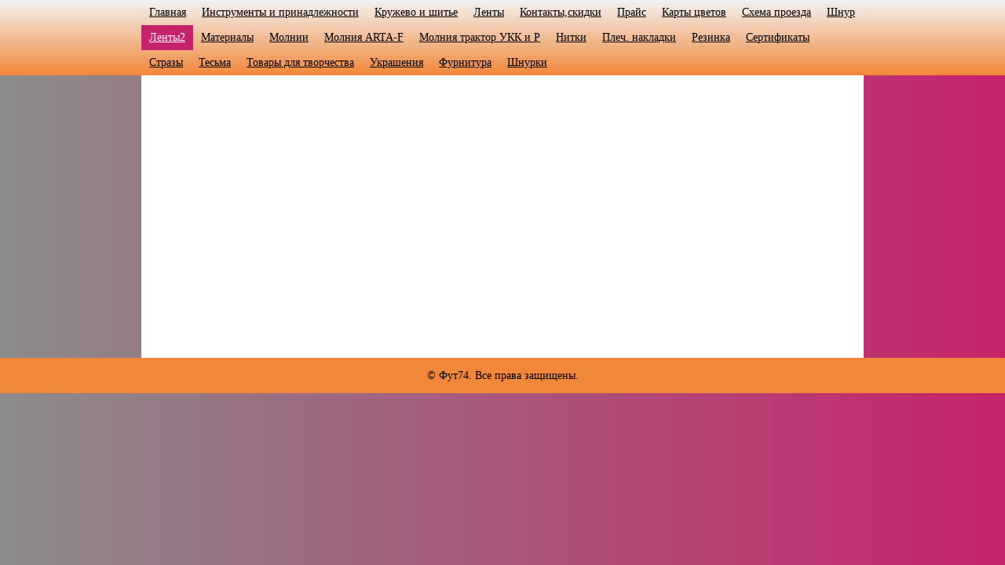

--- FILE ---
content_type: text/html
request_url: http://xn--74-qmcde.xn--p1ai/lenty2/repsovaya/
body_size: 333937
content:
<!DOCTYPE html PUBLIC "-//W3C//DTD XHTML 1.0 Transitional//EN" "http://www.w3.org/TR/xhtml1/DTD/xhtml1-transitional.dtd">
<html xmlns="http://www.w3.org/1999/xhtml" xml:lang="ru-RU" lang="ru-RU">
<head>
	<meta http-equiv="Content-Type" content="text/html; charset=UTF-8" />
	<title>Репсовая - ФУТ 74</title>
	
	<meta name="description" content="Описание вашего веб-сайта.">
	<meta name="keywords" content="другое">
	<meta name="generator" content="Web Presence Builder 18.0.54">
	<link type="text/css" rel="stylesheet" href="../../css/style.css?template=generic">
	<style type="text/css">
		#widget-7bff50bc-5a32-5dcc-441d-67f4481d38ba {
	margin: 0 0 0 0;
	padding: 0 0 0 0;
	border-radius: 0 0 0 0;
}
#widget-7bff50bc-5a32-5dcc-441d-67f4481d38ba {
background-color: rgba(240,240,240,1);
}
#widget-7bff50bc-5a32-5dcc-441d-67f4481d38ba {box-shadow: none}
#widget-a7cd56af-ff29-3243-e860-82d9f2c200e9 {
	margin: 0 0 0 0;
	padding: 0 0 0 0;
	border-radius: 0 0 0 0;
}
#widget-a7cd56af-ff29-3243-e860-82d9f2c200e9 {box-shadow: none}
#widget-85a35fbc-a947-fb7f-d8f1-05c9ba5c4a12 {
	margin: 0 0 0 0;
	padding: 0 0 0 0;
	border-radius: 0 0 0 0;
}
#widget-85a35fbc-a947-fb7f-d8f1-05c9ba5c4a12 {box-shadow: none}
#widget-9293c5c7-a5aa-9524-e50f-a658e31a9fbf {
	margin: 0 0 0 0;
	padding: 0 0 0 0;
	border-radius: 0 0 0 0;
}
#widget-9293c5c7-a5aa-9524-e50f-a658e31a9fbf {box-shadow: none}
#widget-23825f12-0403-0030-7aa1-265487e5bcb4 {
	margin: 0 0 0 0;
	padding: 5px 10px 5px 10px;
	border-radius: 0 0 0 0;
}
#widget-23825f12-0403-0030-7aa1-265487e5bcb4 {box-shadow: none}
#widget-1917f88a-7008-41dd-39d3-84cc6113cad1 {
	margin: 0 0 0 0;
	padding: 0 0 0 0;
	border-radius: 0 0 0 0;
}
#widget-1917f88a-7008-41dd-39d3-84cc6113cad1 {box-shadow: none}
#widget-5c43641d-d5f2-b300-9208-2fc8cd4e0ed4 {
	margin: 0 0 0 0;
	padding: 0 0 0 0;
	border-radius: 0 0 0 0;
}
#widget-5c43641d-d5f2-b300-9208-2fc8cd4e0ed4 {box-shadow: none}
#widget-d2145c53-5909-884a-8435-e170987354c0 {
	margin: 0 0 0 0;
	padding: 0 0 0 0;
	border-radius: 0 0 0 0;
}
#widget-d2145c53-5909-884a-8435-e170987354c0 {box-shadow: none}
#widget-62b17b40-8be7-8d1c-4360-78b160bbe33c {
	margin: 0 0 0 0;
	padding: 0 0 0 0;
	border-radius: 0 0 0 0;
}
#widget-62b17b40-8be7-8d1c-4360-78b160bbe33c {box-shadow: none}
#widget-15fdcd77-2123-b4f7-2ff0-b69e6ae3a72e {
	margin: 0 0 0 0;
	padding: 5px 10px 5px 10px;
	border-radius: 0 0 0 0;
}
#widget-15fdcd77-2123-b4f7-2ff0-b69e6ae3a72e {box-shadow: none}
#widget-c3051b5a-9757-2f96-b67d-a8a93400fac1 {
	margin: 0 0 0 0;
	padding: 0 0 0 0;
	border-radius: 0 0 0 0;
}
#widget-c3051b5a-9757-2f96-b67d-a8a93400fac1 {box-shadow: none}
#widget-0a64b35f-29e9-17d4-5538-734d359ec268 {
	margin: 0 0 0 0;
	padding: 0 0 0 0;
	border-radius: 0 0 0 0;
}
#widget-0a64b35f-29e9-17d4-5538-734d359ec268 {box-shadow: none}
#widget-2288f308-a10d-e52a-389c-007a9552f317 {
	margin: 0 0 0 0;
	padding: 5px 10px 5px 10px;
	border-radius: 0 0 0 0;
}
#widget-2288f308-a10d-e52a-389c-007a9552f317 {box-shadow: none}
#widget-eb21545d-96a5-8efa-0c8e-9d523397bea0 {
	margin: 0 0 0 0;
	padding: 0 0 0 0;
	border-radius: 0 0 0 0;
}
#widget-eb21545d-96a5-8efa-0c8e-9d523397bea0 {box-shadow: none}
#widget-92f88baa-f809-ae9a-4f79-c002104e9912 {
	margin: 0 0 0 0;
	padding: 5px 10px 5px 10px;
	border-radius: 0 0 0 0;
}
#widget-92f88baa-f809-ae9a-4f79-c002104e9912 {box-shadow: none}
body{
			background-image: linear-gradient(to right,rgba(139,139,139,1),rgba(199,35,107,1));
			background-size: 100% 100%;
		}.watermark-content{
			background-image: linear-gradient(to bottom,rgba(255,255,255,1),rgba(255,255,255,1));
			background-size: 100% 100%;
		}#layout-header{
			background-image: linear-gradient(to bottom,rgba(243,243,243,1),rgba(241,135,57,1));
			background-size: 100% 100%;
		}#column1-content{background-color:rgba(101,192,232,1);}#column2-content{background-color:rgba(101,192,232,1);}#content-content{background-color:rgba(255,255,255,1);}#layout-footer{background-color:rgba(241,135,57,1);}
	</style>
	<script type="text/javascript" src="../../js/css_browser_selector.js"></script>
	<link type="text/css" href="../../css/navigation-7bff50bc-5a32-5dcc-441d-67f4481d38ba.css?template=generic" rel="stylesheet" />
<link type="text/css" href="../../modules/navigation/navigation.css?template=generic" rel="stylesheet" />
<script type="text/javascript" src="../../components/jquery/jquery.min.js?ac=18.0.54_43703.18032617"></script>
<link type="text/css" href="../../css/text-23825f12-0403-0030-7aa1-265487e5bcb4.css?template=generic" rel="stylesheet" />
<link type="text/css" href="../../modules/text/text.css?template=generic" rel="stylesheet" />
<script type="text/javascript" src="../../modules/text/text.js?ac=18.0.54_43703.18032617"></script>
<link type="text/css" href="../../css/navigation-5c43641d-d5f2-b300-9208-2fc8cd4e0ed4.css?template=generic" rel="stylesheet" />
<link type="text/css" href="../../css/text-15fdcd77-2123-b4f7-2ff0-b69e6ae3a72e.css?template=generic" rel="stylesheet" />
<link type="text/css" href="../../css/text-2288f308-a10d-e52a-389c-007a9552f317.css?template=generic" rel="stylesheet" />
<link type="text/css" href="../../css/text-92f88baa-f809-ae9a-4f79-c002104e9912.css?template=generic" rel="stylesheet" />

<!--[if IE]>
	<meta http-equiv="Expires" content="Thu, 01 Dec 1994 16:00:00 GMT" />
<![endif]-->
<link type="text/css" href="../../css/layout.css?template=generic" rel="stylesheet" />
<script type="text/javascript">var siteBuilderJs = jQuery.noConflict(true);</script>
	<meta name="google-site-verification" content="YuUBd0wjbqPshOoUatZltRvJQkVecIBsI411UDmlNAY" />
<meta name="viewport" content="width=device-width, initial-scale=1" />
	<script type="text/javascript" src="../../js/helpers.js"></script>
	<script type="text/javascript" src="../../js/view.js"></script>
	
</head>
<body id="template" class="">
	<div class="unsupported">Ваш браузер устарел. Рекомендуем обновить его до последней версии.</div><div id="page">
	<div id="watermark" class="border-none">
		<div class="external-top">
			<div class="external-top-left"></div>
			<div class="external-top-right"></div>
			<div class="external-top-center"><div><div></div></div></div>
		</div>
		<div class="external-middle">
			<div class="external-left"><div><div></div></div></div>
			<div class="external-right"><div><div></div></div></div>
			<div class="watermark-content"></div>
		</div>
		<div class="external-bottom">
			<div class="external-bottom-left"></div>
			<div class="external-bottom-right"></div>
			<div class="external-bottom-center"><div><div></div></div></div>
		</div>
	</div>
	<div id="layout" class="pageContentText">
		<div style='display: none'>
			<div class="widget widget-navigation " id="widget-7bff50bc-5a32-5dcc-441d-67f4481d38ba">
	<div class="widget-content"><a id="navigation-toggle-7bff50bc-5a32-5dcc-441d-67f4481d38ba"></a><ul class="navigation" id="navigation-7bff50bc-5a32-5dcc-441d-67f4481d38ba">
			<li class="normal">
			<a href="../../">
				<span class="navigation-item-bullet">></span>
				<span class="navigation-item-text">Главная</span>
			</a>
			
		</li><li class="normal navigation-item-expand">
			<a href="../../instrumenty-i-prinadlezhnosti/">
				<span class="navigation-item-bullet">></span>
				<span class="navigation-item-text">Инструменты и принадлежности</span>
			</a>
			<ul>
							<li class="normal navigation-item-expand">
					<a href="../../instrumenty-i-prinadlezhnosti/bulavki/">
						<span class="navigation-item-bullet">></span>
						<span class="navigation-item-text">Булавки</span>
					</a>
					<ul>
											<li class="normal">
							<a href="../../instrumenty-i-prinadlezhnosti/bulavki/bezopasnye/">
								<span class="navigation-item-bullet">></span>
								<span class="navigation-item-text">безопасные</span>
							</a>
						</li><li class="normal">
							<a href="../../instrumenty-i-prinadlezhnosti/bulavki/vyazalnye/">
								<span class="navigation-item-bullet">></span>
								<span class="navigation-item-text">вязальные</span>
							</a>
						</li><li class="normal">
							<a href="../../instrumenty-i-prinadlezhnosti/bulavki/dlya-post-belya-dlya-etiketok/">
								<span class="navigation-item-bullet">></span>
								<span class="navigation-item-text">для пост.белья,этикеток</span>
							</a>
						</li><li class="normal">
							<a href="../../instrumenty-i-prinadlezhnosti/bulavki/odnosterzhnevye/">
								<span class="navigation-item-bullet">></span>
								<span class="navigation-item-text">одностержневые</span>
							</a>
						</li><li class="normal">
							<a href="../../instrumenty-i-prinadlezhnosti/bulavki/shlyapnye/">
								<span class="navigation-item-bullet">></span>
								<span class="navigation-item-text">шляпные</span>
							</a>
						</li>
										</ul>
				</li><li class="normal navigation-item-expand">
					<a href="../../instrumenty-i-prinadlezhnosti/igly/">
						<span class="navigation-item-bullet">></span>
						<span class="navigation-item-text">Иглы</span>
					</a>
					<ul>
											<li class="normal">
							<a href="../../instrumenty-i-prinadlezhnosti/igly/dlya-feltinga-etiket-pistoleta/">
								<span class="navigation-item-bullet">></span>
								<span class="navigation-item-text">для фелтинга,этикет пистолета</span>
							</a>
						</li><li class="normal">
							<a href="../../instrumenty-i-prinadlezhnosti/igly/dlya-podnyatiya-petel/">
								<span class="navigation-item-bullet">></span>
								<span class="navigation-item-text">для поднятия петель</span>
							</a>
						</li><li class="normal">
							<a href="../../instrumenty-i-prinadlezhnosti/igly/ruchnye/">
								<span class="navigation-item-bullet">></span>
								<span class="navigation-item-text">ручные</span>
							</a>
						</li><li class="normal">
							<a href="../../instrumenty-i-prinadlezhnosti/igly/igly-shilya/">
								<span class="navigation-item-bullet">></span>
								<span class="navigation-item-text">иглы-шилья</span>
							</a>
						</li><li class="normal">
							<a href="../../instrumenty-i-prinadlezhnosti/igly/nabory-ruchnyh-igl/">
								<span class="navigation-item-bullet">></span>
								<span class="navigation-item-text">наборы ручных игл</span>
							</a>
						</li><li class="normal">
							<a href="../../instrumenty-i-prinadlezhnosti/igly/dlya-byt-shv-m-n-arti/">
								<span class="navigation-item-bullet">></span>
								<span class="navigation-item-text">для быт.шв.м-н Арти</span>
							</a>
						</li><li class="normal">
							<a href="../../instrumenty-i-prinadlezhnosti/igly/dlya-byt-shv-m-n-organ/">
								<span class="navigation-item-bullet">></span>
								<span class="navigation-item-text">для быт.шв.м-н Organ</span>
							</a>
						</li><li class="normal">
							<a href="../../instrumenty-i-prinadlezhnosti/igly/dlya-byt-shv-m-n-schmetz/">
								<span class="navigation-item-bullet">></span>
								<span class="navigation-item-text">для быт.шв.м-н Schmetz</span>
							</a>
						</li><li class="normal">
							<a href="../../instrumenty-i-prinadlezhnosti/igly/dlya-promyshlennyh-shv-mashin/">
								<span class="navigation-item-bullet">></span>
								<span class="navigation-item-text">для промышленных шв.машин</span>
							</a>
						</li>
										</ul>
				</li><li class="normal">
					<a href="../../instrumenty-i-prinadlezhnosti/bumaga-masshtabno-koordinatnaya/">
						<span class="navigation-item-bullet">></span>
						<span class="navigation-item-text">бумага масштабно-координатная</span>
					</a>
					
				</li><li class="normal">
					<a href="../../instrumenty-i-prinadlezhnosti/kalka-karton/">
						<span class="navigation-item-bullet">></span>
						<span class="navigation-item-text">калька,картон,чековая лента</span>
					</a>
					
				</li><li class="normal navigation-item-expand">
					<a href="../../instrumenty-i-prinadlezhnosti/krasiteli-kley/">
						<span class="navigation-item-bullet">></span>
						<span class="navigation-item-text">Красители,клей</span>
					</a>
					<ul>
											<li class="normal">
							<a href="../../instrumenty-i-prinadlezhnosti/krasiteli-kley/kley/">
								<span class="navigation-item-bullet">></span>
								<span class="navigation-item-text">клей </span>
							</a>
						</li><li class="normal">
							<a href="../../instrumenty-i-prinadlezhnosti/krasiteli-kley/dlya-dzhinsy/">
								<span class="navigation-item-bullet">></span>
								<span class="navigation-item-text">для джинсы</span>
							</a>
						</li><li class="normal">
							<a href="../../instrumenty-i-prinadlezhnosti/krasiteli-kley/dlya-tkani-10g/">
								<span class="navigation-item-bullet">></span>
								<span class="navigation-item-text">для ткани 10г</span>
							</a>
						</li><li class="normal">
							<a href="../../instrumenty-i-prinadlezhnosti/krasiteli-kley/dlya-shersti-10g/">
								<span class="navigation-item-bullet">></span>
								<span class="navigation-item-text">для шерсти 10г</span>
							</a>
						</li><li class="normal">
							<a href="../../instrumenty-i-prinadlezhnosti/krasiteli-kley/dlya-shersti-i-poliamida/">
								<span class="navigation-item-bullet">></span>
								<span class="navigation-item-text">для шерсти и полиамида</span>
							</a>
						</li><li class="normal">
							<a href="../../instrumenty-i-prinadlezhnosti/krasiteli-kley/universalnyy-10g/">
								<span class="navigation-item-bullet">></span>
								<span class="navigation-item-text">универсальный 10г</span>
							</a>
						</li>
										</ul>
				</li><li class="normal navigation-item-expand">
					<a href="../../instrumenty-i-prinadlezhnosti/dlya-vyazaniya/">
						<span class="navigation-item-bullet">></span>
						<span class="navigation-item-text">для вязания</span>
					</a>
					<ul>
											<li class="normal">
							<a href="../../instrumenty-i-prinadlezhnosti/dlya-vyazaniya/vilka-dlya-vyazaniya/">
								<span class="navigation-item-bullet">></span>
								<span class="navigation-item-text">вилка для вязания</span>
							</a>
						</li><li class="normal">
							<a href="../../instrumenty-i-prinadlezhnosti/dlya-vyazaniya/kryuchki-vyazalnye/">
								<span class="navigation-item-bullet">></span>
								<span class="navigation-item-text">крючки вязальные</span>
							</a>
						</li><li class="normal">
							<a href="../../instrumenty-i-prinadlezhnosti/dlya-vyazaniya/marker-vyazalnyy/">
								<span class="navigation-item-bullet">></span>
								<span class="navigation-item-text">маркер вязальный</span>
							</a>
						</li><li class="normal">
							<a href="../../instrumenty-i-prinadlezhnosti/dlya-vyazaniya/nakonechnik-dlya-spic/">
								<span class="navigation-item-bullet">></span>
								<span class="navigation-item-text">наконечник для спиц</span>
							</a>
						</li><li class="normal">
							<a href="../../instrumenty-i-prinadlezhnosti/dlya-vyazaniya/spicy-5-ti-kompl/">
								<span class="navigation-item-bullet">></span>
								<span class="navigation-item-text">спицы 5-ти компл.</span>
							</a>
						</li><li class="normal">
							<a href="../../instrumenty-i-prinadlezhnosti/dlya-vyazaniya/spicy-krugovye/">
								<span class="navigation-item-bullet">></span>
								<span class="navigation-item-text">спицы круговые</span>
							</a>
						</li><li class="normal">
							<a href="../../instrumenty-i-prinadlezhnosti/dlya-vyazaniya/spicy-s-ogranichitelem/">
								<span class="navigation-item-bullet">></span>
								<span class="navigation-item-text">спицы с ограничителем</span>
							</a>
						</li>
										</ul>
				</li><li class="normal navigation-item-expand">
					<a href="../../instrumenty-i-prinadlezhnosti/masla-metki-razmera/">
						<span class="navigation-item-bullet">></span>
						<span class="navigation-item-text">Лапки,масла,метки размера</span>
					</a>
					<ul>
											<li class="normal">
							<a href="../../instrumenty-i-prinadlezhnosti/masla-metki-razmera/lapki/">
								<span class="navigation-item-bullet">></span>
								<span class="navigation-item-text">Лапки</span>
							</a>
						</li><li class="normal">
							<a href="../../instrumenty-i-prinadlezhnosti/masla-metki-razmera/masla-dlya-shv-mashin/">
								<span class="navigation-item-bullet">></span>
								<span class="navigation-item-text">Масла для шв.машин</span>
							</a>
						</li><li class="normal">
							<a href="../../instrumenty-i-prinadlezhnosti/masla-metki-razmera/metki-razmera/">
								<span class="navigation-item-bullet">></span>
								<span class="navigation-item-text">Метки размера</span>
							</a>
						</li>
										</ul>
				</li><li class="normal navigation-item-expand">
					<a href="../../instrumenty-i-prinadlezhnosti/mel-flomaster-karandash/">
						<span class="navigation-item-bullet">></span>
						<span class="navigation-item-text">Мел,фломастер,карандаш</span>
					</a>
					<ul>
											<li class="normal">
							<a href="../../instrumenty-i-prinadlezhnosti/mel-flomaster-karandash/karandash/">
								<span class="navigation-item-bullet">></span>
								<span class="navigation-item-text">карандаш </span>
							</a>
						</li><li class="normal">
							<a href="../../instrumenty-i-prinadlezhnosti/mel-flomaster-karandash/mel-voskovoy/">
								<span class="navigation-item-bullet">></span>
								<span class="navigation-item-text">мел восковой,самоисчез.</span>
							</a>
						</li><li class="normal">
							<a href="../../instrumenty-i-prinadlezhnosti/mel-flomaster-karandash/melovoy/">
								<span class="navigation-item-bullet">></span>
								<span class="navigation-item-text">меловой </span>
							</a>
						</li><li class="normal">
							<a href="../../instrumenty-i-prinadlezhnosti/mel-flomaster-karandash/flomaster-samoischezayushchiy/">
								<span class="navigation-item-bullet">></span>
								<span class="navigation-item-text">фломастер самоисчезающий</span>
							</a>
						</li>
										</ul>
				</li><li class="normal navigation-item-expand">
					<a href="../../instrumenty-i-prinadlezhnosti/nasadki-press-proboyniki/">
						<span class="navigation-item-bullet">></span>
						<span class="navigation-item-text">Насадки,пресс,пробойники</span>
					</a>
					<ul>
											<li class="normal">
							<a href="../../instrumenty-i-prinadlezhnosti/nasadki-press-proboyniki/dyrokol-proboyniki/">
								<span class="navigation-item-bullet">></span>
								<span class="navigation-item-text">Дырокол,пробойники</span>
							</a>
						</li><li class="normal">
							<a href="../../instrumenty-i-prinadlezhnosti/nasadki-press-proboyniki/nasadki-dlya-ustanovki/">
								<span class="navigation-item-bullet">></span>
								<span class="navigation-item-text">Насадки для установки</span>
							</a>
						</li><li class="normal">
							<a href="../../instrumenty-i-prinadlezhnosti/nasadki-press-proboyniki/press/">
								<span class="navigation-item-bullet">></span>
								<span class="navigation-item-text">Пресс</span>
							</a>
						</li>
										</ul>
				</li><li class="normal navigation-item-expand">
					<a href="../../instrumenty-i-prinadlezhnosti/nozhnicy/">
						<span class="navigation-item-bullet">></span>
						<span class="navigation-item-text">Ножницы</span>
					</a>
					<ul>
											<li class="normal">
							<a href="../../instrumenty-i-prinadlezhnosti/nozhnicy/alfa-af/">
								<span class="navigation-item-bullet">></span>
								<span class="navigation-item-text">ALFA(AF)</span>
							</a>
						</li><li class="normal">
							<a href="../../instrumenty-i-prinadlezhnosti/nozhnicy/aurora/">
								<span class="navigation-item-bullet">></span>
								<span class="navigation-item-text">Aurora</span>
							</a>
						</li><li class="normal">
							<a href="../../instrumenty-i-prinadlezhnosti/nozhnicy/maxwell/">
								<span class="navigation-item-bullet">></span>
								<span class="navigation-item-text">Maxwell</span>
							</a>
						</li><li class="normal">
							<a href="../../instrumenty-i-prinadlezhnosti/nozhnicy/gorizont/">
								<span class="navigation-item-bullet">></span>
								<span class="navigation-item-text">Горизонт</span>
							</a>
						</li><li class="normal">
							<a href="../../instrumenty-i-prinadlezhnosti/nozhnicy/kramet/">
								<span class="navigation-item-bullet">></span>
								<span class="navigation-item-text">Kрамет</span>
							</a>
						</li><li class="normal">
							<a href="../../instrumenty-i-prinadlezhnosti/nozhnicy/hobby-pro/">
								<span class="navigation-item-bullet">></span>
								<span class="navigation-item-text">Hobby@Pro</span>
							</a>
						</li><li class="normal">
							<a href="../../instrumenty-i-prinadlezhnosti/nozhnicy/drugie/">
								<span class="navigation-item-bullet">></span>
								<span class="navigation-item-text">другие</span>
							</a>
						</li>
										</ul>
				</li><li class="normal">
					<a href="../../instrumenty-i-prinadlezhnosti/pyalcy/">
						<span class="navigation-item-bullet">></span>
						<span class="navigation-item-text">Пяльцы</span>
					</a>
					
				</li><li class="normal navigation-item-expand">
					<a href="../../instrumenty-i-prinadlezhnosti/shilo/">
						<span class="navigation-item-bullet">></span>
						<span class="navigation-item-text">Шило</span>
					</a>
					<ul>
											<li class="normal">
							<a href="../../instrumenty-i-prinadlezhnosti/shilo/drugie/">
								<span class="navigation-item-bullet">></span>
								<span class="navigation-item-text">другие</span>
							</a>
						</li><li class="normal">
							<a href="../../instrumenty-i-prinadlezhnosti/shilo/sapozhnoe-s-kryuchkom/">
								<span class="navigation-item-bullet">></span>
								<span class="navigation-item-text">сапожное с крючком</span>
							</a>
						</li><li class="normal">
							<a href="../../instrumenty-i-prinadlezhnosti/shilo/shveynoe-s-ushkom/">
								<span class="navigation-item-bullet">></span>
								<span class="navigation-item-text">швейное с ушком</span>
							</a>
						</li>
										</ul>
				</li><li class="normal navigation-item-expand">
					<a href="../../instrumenty-i-prinadlezhnosti/prochie-1/">
						<span class="navigation-item-bullet">></span>
						<span class="navigation-item-text">Прочие 1</span>
					</a>
					<ul>
											<li class="normal">
							<a href="../../instrumenty-i-prinadlezhnosti/prochie-1/birkoderzhateli/">
								<span class="navigation-item-bullet">></span>
								<span class="navigation-item-text">Биркодержатели </span>
							</a>
						</li><li class="normal">
							<a href="../../instrumenty-i-prinadlezhnosti/prochie-1/vsparyvateli/">
								<span class="navigation-item-bullet">></span>
								<span class="navigation-item-text">Вспарыватели</span>
							</a>
						</li><li class="normal">
							<a href="../../instrumenty-i-prinadlezhnosti/prochie-1/derzhatel-dlya-raskroya/">
								<span class="navigation-item-bullet">></span>
								<span class="navigation-item-text">держатель для раскроя</span>
							</a>
						</li><li class="normal">
							<a href="../../instrumenty-i-prinadlezhnosti/prochie-1/igolnicy/">
								<span class="navigation-item-bullet">></span>
								<span class="navigation-item-text">Игольницы</span>
							</a>
						</li><li class="normal">
							<a href="../../instrumenty-i-prinadlezhnosti/prochie-1/kopir-portnovskiy/">
								<span class="navigation-item-bullet">></span>
								<span class="navigation-item-text">Копир портн,кольцо с ножом</span>
							</a>
						</li><li class="normal">
							<a href="../../instrumenty-i-prinadlezhnosti/prochie-1/lekala-lineyka-zak-ka/">
								<span class="navigation-item-bullet">></span>
								<span class="navigation-item-text">Лекала,линейки,метры</span>
							</a>
						</li><li class="normal">
							<a href="../../instrumenty-i-prinadlezhnosti/prochie-1/nabor-dorozhnyy-banochek-dlya-bisera/">
								<span class="navigation-item-bullet">></span>
								<span class="navigation-item-text">Набор дорожный,баночек для бисера</span>
							</a>
						</li><li class="normal">
							<a href="../../instrumenty-i-prinadlezhnosti/prochie-1/nabor-dlya-feltinga/">
								<span class="navigation-item-bullet">></span>
								<span class="navigation-item-text">Набор для фелтинга</span>
							</a>
						</li><li class="normal">
							<a href="../../instrumenty-i-prinadlezhnosti/prochie-1/naperstki-napoln-dlya-kleev-pist/">
								<span class="navigation-item-bullet">></span>
								<span class="navigation-item-text">Наперстки,наполн.для клеев.пист.</span>
							</a>
						</li>
										</ul>
				</li><li class="normal navigation-item-expand">
					<a href="../../instrumenty-i-prinadlezhnosti/prochie-2/">
						<span class="navigation-item-bullet">></span>
						<span class="navigation-item-text">Прочие 2</span>
					</a>
					<ul>
											<li class="normal">
							<a href="../../instrumenty-i-prinadlezhnosti/prochie-2/nitkovdevatel-pincet/">
								<span class="navigation-item-bullet">></span>
								<span class="navigation-item-text">Нитковдев,скальпель,пинцет</span>
							</a>
						</li><li class="normal">
							<a href="../../instrumenty-i-prinadlezhnosti/prochie-2/pistolet-kleevoy/">
								<span class="navigation-item-bullet">></span>
								<span class="navigation-item-text">Пистолет клеевой</span>
							</a>
						</li><li class="normal">
							<a href="../../instrumenty-i-prinadlezhnosti/prochie-2/prisposob-dlya-sozd-pomponov/">
								<span class="navigation-item-bullet">></span>
								<span class="navigation-item-text">Прис.созд.помпонов,резинковдев.</span>
							</a>
						</li><li class="normal">
							<a href="../../instrumenty-i-prinadlezhnosti/prochie-2/remni-dlya-shv-mashin/">
								<span class="navigation-item-bullet">></span>
								<span class="navigation-item-text">Ремни для шв.машин</span>
							</a>
						</li><li class="normal">
							<a href="../../instrumenty-i-prinadlezhnosti/prochie-2/santimetry/">
								<span class="navigation-item-bullet">></span>
								<span class="navigation-item-text">Сантиметры</span>
							</a>
						</li><li class="normal">
							<a href="../../instrumenty-i-prinadlezhnosti/prochie-2/schetchik-ryadov-shkatulka/">
								<span class="navigation-item-bullet">></span>
								<span class="navigation-item-text">Счетчик рядов,шкатулка</span>
							</a>
						</li><li class="normal">
							<a href="../../instrumenty-i-prinadlezhnosti/prochie-2/shpulki-chelnoki-shchetochki/">
								<span class="navigation-item-bullet">></span>
								<span class="navigation-item-text">Шпульки,челноки,щеточки</span>
							</a>
						</li><li class="normal">
							<a href="../../instrumenty-i-prinadlezhnosti/prochie-2/etiket-pistolet-etiketkoderzh/">
								<span class="navigation-item-bullet">></span>
								<span class="navigation-item-text">Этикет-пистолет,этикеткодерж.</span>
							</a>
						</li>
										</ul>
				</li>
						</ul>
		</li><li class="normal navigation-item-expand">
			<a href="../../kruzhevo-i-shite/">
				<span class="navigation-item-bullet">></span>
				<span class="navigation-item-text">Кружево и шитье</span>
			</a>
			<ul>
							<li class="normal">
					<a href="../../kruzhevo-i-shite/na-koklyushkah-07-22-mm/">
						<span class="navigation-item-bullet">></span>
						<span class="navigation-item-text">&quot;на коклюшках&quot; 07-25 мм</span>
					</a>
					
				</li><li class="normal">
					<a href="../../kruzhevo-i-shite/na-koklyushkah-23-110-mm/">
						<span class="navigation-item-bullet">></span>
						<span class="navigation-item-text">&quot;на коклюшках&quot; 27-110 мм</span>
					</a>
					
				</li><li class="normal">
					<a href="../../kruzhevo-i-shite/kruzhevo-10-30-mm/">
						<span class="navigation-item-bullet">></span>
						<span class="navigation-item-text">кружево 10-28 мм</span>
					</a>
					
				</li><li class="normal">
					<a href="../../kruzhevo-i-shite/kruzhevo-35-167-mm/">
						<span class="navigation-item-bullet">></span>
						<span class="navigation-item-text">кружево 30-167 мм</span>
					</a>
					
				</li><li class="normal">
					<a href="../../kruzhevo-i-shite/kruzhevo-gipyur-15-50mm/">
						<span class="navigation-item-bullet">></span>
						<span class="navigation-item-text">кружево гипюр 15-42мм</span>
					</a>
					
				</li><li class="normal">
					<a href="../../kruzhevo-i-shite/kruzhevo-gipyur-55-240mm/">
						<span class="navigation-item-bullet">></span>
						<span class="navigation-item-text">кружево гипюр 43-77мм</span>
					</a>
					
				</li><li class="normal">
					<a href="../../kruzhevo-i-shite/kruzhevo-gipyur-91-240/">
						<span class="navigation-item-bullet">></span>
						<span class="navigation-item-text">кружево-гипюр 80-240</span>
					</a>
					
				</li><li class="normal">
					<a href="../../kruzhevo-i-shite/kruzhevo-na-kaprone-3-5sm/">
						<span class="navigation-item-bullet">></span>
						<span class="navigation-item-text">кружево на капроне 3,5см</span>
					</a>
					
				</li><li class="normal">
					<a href="../../kruzhevo-i-shite/kruzhevo-na-kaprone-6-5sm/">
						<span class="navigation-item-bullet">></span>
						<span class="navigation-item-text">кружево на капроне 6,5см</span>
					</a>
					
				</li><li class="normal">
					<a href="../../kruzhevo-i-shite/kruzhevo-streych-10-65mm/">
						<span class="navigation-item-bullet">></span>
						<span class="navigation-item-text">кружево стрейч 10-55мм</span>
					</a>
					
				</li><li class="normal">
					<a href="../../kruzhevo-i-shite/kruzhevo-streych-70-180mm/">
						<span class="navigation-item-bullet">></span>
						<span class="navigation-item-text">кружево стрейч 60-175мм</span>
					</a>
					
				</li><li class="normal">
					<a href="../../kruzhevo-i-shite/kruzhevo-streych-185-230mm/">
						<span class="navigation-item-bullet">></span>
						<span class="navigation-item-text">кружево стрейч 180-190мм</span>
					</a>
					
				</li><li class="normal">
					<a href="../../kruzhevo-i-shite/kruzhevo-streych-235-330/">
						<span class="navigation-item-bullet">></span>
						<span class="navigation-item-text">кружево-стрейч 195-330</span>
					</a>
					
				</li><li class="normal">
					<a href="../../kruzhevo-i-shite/shite-2-5sm/">
						<span class="navigation-item-bullet">></span>
						<span class="navigation-item-text">шитье 2,0-2,5см</span>
					</a>
					
				</li><li class="normal">
					<a href="../../kruzhevo-i-shite/shite-5-0-sm/">
						<span class="navigation-item-bullet">></span>
						<span class="navigation-item-text">шитье 4,0-7,5 см</span>
					</a>
					
				</li><li class="normal">
					<a href="../../kruzhevo-i-shite/shite-hb/">
						<span class="navigation-item-bullet">></span>
						<span class="navigation-item-text">Шитье  ХБ</span>
					</a>
					
				</li>
						</ul>
		</li><li class="normal navigation-item-expand">
			<a href="../../lenty/">
				<span class="navigation-item-bullet">></span>
				<span class="navigation-item-text">Ленты</span>
			</a>
			<ul>
							<li class="normal navigation-item-expand">
					<a href="../../lenty/bahroma-barhatnaya-georg-trikolor/">
						<span class="navigation-item-bullet">></span>
						<span class="navigation-item-text">Бахрома,бархатная,георг.,триколор</span>
					</a>
					<ul>
											<li class="normal">
							<a href="../../lenty/bahroma-barhatnaya-georg-trikolor/bahroma-62mm-0390-0910-10m/">
								<span class="navigation-item-bullet">></span>
								<span class="navigation-item-text">бахрома 62мм 0390-0910(10м)</span>
							</a>
						</li><li class="normal">
							<a href="../../lenty/bahroma-barhatnaya-georg-trikolor/bahroma-0390-0310-63mm-25m/">
								<span class="navigation-item-bullet">></span>
								<span class="navigation-item-text">бахрома 63мм 0390-0310(25м)	</span>
							</a>
						</li><li class="normal">
							<a href="../../lenty/bahroma-barhatnaya-georg-trikolor/bahroma-100mm-shelk-dlya-tancev/">
								<span class="navigation-item-bullet">></span>
								<span class="navigation-item-text">бахрома 100мм</span>
							</a>
						</li><li class="normal">
							<a href="../../lenty/bahroma-barhatnaya-georg-trikolor/bahroma-0390-0310-120mm-25m/">
								<span class="navigation-item-bullet">></span>
								<span class="navigation-item-text">бахрома 120мм 0390-0310(25м)	</span>
							</a>
						</li><li class="normal">
							<a href="../../lenty/bahroma-barhatnaya-georg-trikolor/bez-petli-150mm-shelk-dlya-tancev/">
								<span class="navigation-item-bullet">></span>
								<span class="navigation-item-text">бахрома 150мм</span>
							</a>
						</li><li class="normal">
							<a href="../../lenty/bahroma-barhatnaya-georg-trikolor/bahroma-zoloto-serebro/">
								<span class="navigation-item-bullet">></span>
								<span class="navigation-item-text">бахрома  золото,серебро</span>
							</a>
						</li><li class="normal">
							<a href="../../lenty/bahroma-barhatnaya-georg-trikolor/barhat-6mm/">
								<span class="navigation-item-bullet">></span>
								<span class="navigation-item-text">бархат 6мм</span>
							</a>
						</li><li class="normal">
							<a href="../../lenty/bahroma-barhatnaya-georg-trikolor/barhat-10mm/">
								<span class="navigation-item-bullet">></span>
								<span class="navigation-item-text">бархат 10-12мм</span>
							</a>
						</li><li class="normal">
							<a href="../../lenty/bahroma-barhatnaya-georg-trikolor/barhat-15mm/">
								<span class="navigation-item-bullet">></span>
								<span class="navigation-item-text">бархат 15мм</span>
							</a>
						</li><li class="normal">
							<a href="../../lenty/bahroma-barhatnaya-georg-trikolor/barhat-20-mm/">
								<span class="navigation-item-bullet">></span>
								<span class="navigation-item-text">бархат 20 мм</span>
							</a>
						</li><li class="normal">
							<a href="../../lenty/bahroma-barhatnaya-georg-trikolor/barhat-25mm/">
								<span class="navigation-item-bullet">></span>
								<span class="navigation-item-text">бархат 25мм</span>
							</a>
						</li><li class="normal">
							<a href="../../lenty/bahroma-barhatnaya-georg-trikolor/barhat-38mm/">
								<span class="navigation-item-bullet">></span>
								<span class="navigation-item-text">бархат 38мм</span>
							</a>
						</li><li class="normal">
							<a href="../../lenty/bahroma-barhatnaya-georg-trikolor/barhat-s-lyur-25mm/">
								<span class="navigation-item-bullet">></span>
								<span class="navigation-item-text">бархат с люр. 25мм</span>
							</a>
						</li><li class="normal">
							<a href="../../lenty/bahroma-barhatnaya-georg-trikolor/barhat-s-lyur-40mm/">
								<span class="navigation-item-bullet">></span>
								<span class="navigation-item-text">бархат с люр. 40мм</span>
							</a>
						</li><li class="normal">
							<a href="../../lenty/bahroma-barhatnaya-georg-trikolor/georgievskaya-trikolor/">
								<span class="navigation-item-bullet">></span>
								<span class="navigation-item-text">георгиевская,триколор</span>
							</a>
						</li>
										</ul>
				</li><li class="normal navigation-item-expand">
					<a href="../../lenty/bryuchnaya-veshalochnaya-korsazhnaya/">
						<span class="navigation-item-bullet">></span>
						<span class="navigation-item-text">Брючная,вешалочная,корсажная</span>
					</a>
					<ul>
											<li class="normal">
							<a href="../../lenty/bryuchnaya-veshalochnaya-korsazhnaya/bryuchnaya-15mm-1s79/">
								<span class="navigation-item-bullet">></span>
								<span class="navigation-item-text">брючная 15мм 1с79</span>
							</a>
						</li><li class="normal">
							<a href="../../lenty/bryuchnaya-veshalochnaya-korsazhnaya/bryuchnaya-s1190-nog/">
								<span class="navigation-item-bullet">></span>
								<span class="navigation-item-text">брючная 15мм с1190(Ног)</span>
							</a>
						</li><li class="normal">
							<a href="../../lenty/bryuchnaya-veshalochnaya-korsazhnaya/bryuchnaya-16mm-p-e-f/">
								<span class="navigation-item-bullet">></span>
								<span class="navigation-item-text">брючная 16мм п/э Ф,КВ</span>
							</a>
						</li><li class="normal">
							<a href="../../lenty/bryuchnaya-veshalochnaya-korsazhnaya/bryuchnaya-kleevaya-24mm-10sht-po108sm/">
								<span class="navigation-item-bullet">></span>
								<span class="navigation-item-text">брючная клеевая 24мм(10шт по108см)</span>
							</a>
						</li><li class="normal">
							<a href="../../lenty/bryuchnaya-veshalochnaya-korsazhnaya/bryuchnaya-kleevaya-24mm-za100u/">
								<span class="navigation-item-bullet">></span>
								<span class="navigation-item-text">брючная клеевая 24мм (за100у)</span>
							</a>
						</li><li class="normal">
							<a href="../../lenty/bryuchnaya-veshalochnaya-korsazhnaya/lenta-veshalochnaya-8mm/">
								<span class="navigation-item-bullet">></span>
								<span class="navigation-item-text">лента вешалочная 8мм</span>
							</a>
						</li><li class="normal">
							<a href="../../lenty/bryuchnaya-veshalochnaya-korsazhnaya/korsazhnaya-kleevaya-slozhnaya/">
								<span class="navigation-item-bullet">></span>
								<span class="navigation-item-text">корсажная клеевая, сложная</span>
							</a>
						</li><li class="normal">
							<a href="../../lenty/bryuchnaya-veshalochnaya-korsazhnaya/korsazhnaya-5s616-50mm/">
								<span class="navigation-item-bullet">></span>
								<span class="navigation-item-text">корсажная 5с616,50мм</span>
							</a>
						</li>
										</ul>
				</li><li class="normal navigation-item-expand">
					<a href="../../lenty/velkro-stropa-rancevaya/">
						<span class="navigation-item-bullet">></span>
						<span class="navigation-item-text">Велькро,стропа</span>
					</a>
					<ul>
											<li class="normal">
							<a href="../../lenty/velkro-stropa-rancevaya/kleevaya-20-25mm/">
								<span class="navigation-item-bullet">></span>
								<span class="navigation-item-text">клеевая 20,25,50мм</span>
							</a>
						</li><li class="normal">
							<a href="../../lenty/velkro-stropa-rancevaya/velkro-100mm/">
								<span class="navigation-item-bullet">></span>
								<span class="navigation-item-text">Велькро 100мм</span>
							</a>
						</li><li class="normal">
							<a href="../../lenty/velkro-stropa-rancevaya/velkro-16-30-40-mm/">
								<span class="navigation-item-bullet">></span>
								<span class="navigation-item-text">Велькро 16мм</span>
							</a>
						</li><li class="normal">
							<a href="../../lenty/velkro-stropa-rancevaya/velkro20mm/">
								<span class="navigation-item-bullet">></span>
								<span class="navigation-item-text">Велькро20мм</span>
							</a>
						</li><li class="normal">
							<a href="../../lenty/velkro-stropa-rancevaya/velkro-25mm/">
								<span class="navigation-item-bullet">></span>
								<span class="navigation-item-text">Велькро 25мм</span>
							</a>
						</li><li class="normal">
							<a href="../../lenty/velkro-stropa-rancevaya/velkro-30-mm/">
								<span class="navigation-item-bullet">></span>
								<span class="navigation-item-text">Велькро 30 мм</span>
							</a>
						</li><li class="normal">
							<a href="../../lenty/velkro-stropa-rancevaya/velkro-38-40mm/">
								<span class="navigation-item-bullet">></span>
								<span class="navigation-item-text">Велькро 38-40мм</span>
							</a>
						</li><li class="normal">
							<a href="../../lenty/velkro-stropa-rancevaya/velkro-50mm/">
								<span class="navigation-item-bullet">></span>
								<span class="navigation-item-text">Велькро 50мм</span>
							</a>
						</li><li class="normal">
							<a href="../../lenty/velkro-stropa-rancevaya/stropa10-15-chernaya/">
								<span class="navigation-item-bullet">></span>
								<span class="navigation-item-text">стропа10,15 черная</span>
							</a>
						</li><li class="normal">
							<a href="../../lenty/velkro-stropa-rancevaya/stropa20mm/">
								<span class="navigation-item-bullet">></span>
								<span class="navigation-item-text">стропа20мм</span>
							</a>
						</li><li class="normal">
							<a href="../../lenty/velkro-stropa-rancevaya/stropa25mm/">
								<span class="navigation-item-bullet">></span>
								<span class="navigation-item-text">стропа25мм</span>
							</a>
						</li><li class="normal">
							<a href="../../lenty/velkro-stropa-rancevaya/stropa30mm/">
								<span class="navigation-item-bullet">></span>
								<span class="navigation-item-text">стропа30мм</span>
							</a>
						</li><li class="normal">
							<a href="../../lenty/velkro-stropa-rancevaya/stropa35-40mm/">
								<span class="navigation-item-bullet">></span>
								<span class="navigation-item-text">стропа35-40мм</span>
							</a>
						</li><li class="normal">
							<a href="../../lenty/velkro-stropa-rancevaya/stropa48-50mm/">
								<span class="navigation-item-bullet">></span>
								<span class="navigation-item-text">стропа48-50мм</span>
							</a>
						</li>
										</ul>
				</li><li class="normal navigation-item-expand">
					<a href="../../lenty/cvet-uzor-yc-figurnaya-dzhinsovaya/">
						<span class="navigation-item-bullet">></span>
						<span class="navigation-item-text">цвет.узор,YC,фигурная,джинсовая</span>
					</a>
					<ul>
											<li class="normal">
							<a href="../../lenty/cvet-uzor-yc-figurnaya-dzhinsovaya/dekor-cvetochnyy-uzor/">
								<span class="navigation-item-bullet">></span>
								<span class="navigation-item-text">декор.Цветочный узор</span>
							</a>
						</li><li class="normal">
							<a href="../../lenty/cvet-uzor-yc-figurnaya-dzhinsovaya/yc-25mm-za9-14m/">
								<span class="navigation-item-bullet">></span>
								<span class="navigation-item-text">YC 25мм(за9.14м)</span>
							</a>
						</li><li class="normal">
							<a href="../../lenty/cvet-uzor-yc-figurnaya-dzhinsovaya/dekor-figurnaya/">
								<span class="navigation-item-bullet">></span>
								<span class="navigation-item-text">декор.фигурная</span>
							</a>
						</li><li class="normal">
							<a href="../../lenty/cvet-uzor-yc-figurnaya-dzhinsovaya/dzhins/">
								<span class="navigation-item-bullet">></span>
								<span class="navigation-item-text">Джинс</span>
							</a>
						</li>
										</ul>
				</li><li class="normal navigation-item-expand">
					<a href="../../lenty/zhakkard-lampas-s-lyureksom/">
						<span class="navigation-item-bullet">></span>
						<span class="navigation-item-text">жаккард,лампас,с люрексом</span>
					</a>
					<ul>
											<li class="normal">
							<a href="../../lenty/zhakkard-lampas-s-lyureksom/lampas-dekorativ-repsovyy/">
								<span class="navigation-item-bullet">></span>
								<span class="navigation-item-text">Лампас декоратив,репсовый</span>
							</a>
						</li><li class="normal">
							<a href="../../lenty/zhakkard-lampas-s-lyureksom/lampas-trikotazhnyy/">
								<span class="navigation-item-bullet">></span>
								<span class="navigation-item-text">лампас трикотажный</span>
							</a>
						</li><li class="normal">
							<a href="../../lenty/zhakkard-lampas-s-lyureksom/zhakkard-18mm/">
								<span class="navigation-item-bullet">></span>
								<span class="navigation-item-text">жаккард.  18-20мм</span>
							</a>
						</li><li class="normal">
							<a href="../../lenty/zhakkard-lampas-s-lyureksom/lenta-zhakkardovaya-18mm/">
								<span class="navigation-item-bullet">></span>
								<span class="navigation-item-text">жаккард. с люр. 18мм</span>
							</a>
						</li><li class="normal">
							<a href="../../lenty/zhakkard-lampas-s-lyureksom/zhakkard-24mm/">
								<span class="navigation-item-bullet">></span>
								<span class="navigation-item-text">жаккард.  24мм</span>
							</a>
						</li><li class="normal">
							<a href="../../lenty/zhakkard-lampas-s-lyureksom/lenta-zhakkardovaya-24mm/">
								<span class="navigation-item-bullet">></span>
								<span class="navigation-item-text">жаккард. с люр. 24мм</span>
							</a>
						</li><li class="normal">
							<a href="../../lenty/zhakkard-lampas-s-lyureksom/zhakkard-35mm/">
								<span class="navigation-item-bullet">></span>
								<span class="navigation-item-text">жаккард.  35-39мм</span>
							</a>
						</li><li class="normal">
							<a href="../../lenty/zhakkard-lampas-s-lyureksom/lenta-zhakkardovaya-35mm/">
								<span class="navigation-item-bullet">></span>
								<span class="navigation-item-text">жаккард. с люр. 35мм</span>
							</a>
						</li>
										</ul>
				</li><li class="normal navigation-item-expand">
					<a href="../../lenty/kant-kosaya-beyka/">
						<span class="navigation-item-bullet">></span>
						<span class="navigation-item-text">Кант,косая бейка</span>
					</a>
					<ul>
											<li class="normal">
							<a href="../../lenty/kant-kosaya-beyka/kant-atlasnyy-zoloto-serebro/">
								<span class="navigation-item-bullet">></span>
								<span class="navigation-item-text">кант атласный,золото,серебро</span>
							</a>
						</li><li class="normal">
							<a href="../../lenty/kant-kosaya-beyka/kant-kozhanyy-svetootrazhayushchiy/">
								<span class="navigation-item-bullet">></span>
								<span class="navigation-item-text">кант кожаный,светоотражающий</span>
							</a>
						</li><li class="normal">
							<a href="../../lenty/kant-kosaya-beyka/okf-100cvetnoy-okf-800belyy/">
								<span class="navigation-item-bullet">></span>
								<span class="navigation-item-text">кант ОКФ/100цв,ОКФ/800бел,хб 66м</span>
							</a>
						</li><li class="normal">
							<a href="../../lenty/kant-kosaya-beyka/kosaya-15-20mm-atlas/">
								<span class="navigation-item-bullet">></span>
								<span class="navigation-item-text">косая 15,20,30мм(атлас)</span>
							</a>
						</li><li class="normal">
							<a href="../../lenty/kant-kosaya-beyka/kosaya-15mm-kozha-lak-parcha-lyureks/">
								<span class="navigation-item-bullet">></span>
								<span class="navigation-item-text">косая 15мм кожа,лак,парча,люрекс</span>
							</a>
						</li><li class="normal">
							<a href="../../lenty/kant-kosaya-beyka/kosaya-streych-12-15mm-matovaya/">
								<span class="navigation-item-bullet">></span>
								<span class="navigation-item-text">косая стрейч 12,15мм матовая</span>
							</a>
						</li><li class="normal">
							<a href="../../lenty/kant-kosaya-beyka/kosaya-streych-15mm-blestyashchaya/">
								<span class="navigation-item-bullet">></span>
								<span class="navigation-item-text">косая стрейч 15мм блестящая</span>
							</a>
						</li><li class="normal">
							<a href="../../lenty/kant-kosaya-beyka/kosaya-streych-20mm/">
								<span class="navigation-item-bullet">></span>
								<span class="navigation-item-text">косая стрейч 20мм</span>
							</a>
						</li><li class="normal">
							<a href="../../lenty/kant-kosaya-beyka/kosaya-hb-15mm/">
								<span class="navigation-item-bullet">></span>
								<span class="navigation-item-text">косая ХБ 15мм</span>
							</a>
						</li><li class="normal">
							<a href="../../lenty/kant-kosaya-beyka/kosaya-hb-20mm/">
								<span class="navigation-item-bullet">></span>
								<span class="navigation-item-text">косая ХБ 20,30,40мм</span>
							</a>
						</li>
										</ul>
				</li><li class="normal navigation-item-expand">
					<a href="../../lenty/kipernaya-podaroch-shotlandka/">
						<span class="navigation-item-bullet">></span>
						<span class="navigation-item-text">киперная,шотландка</span>
					</a>
					<ul>
											<li class="normal">
							<a href="../../lenty/kipernaya-podaroch-shotlandka/kiper-10mm-cvetnaya/">
								<span class="navigation-item-bullet">></span>
								<span class="navigation-item-text">кипер.10мм цвет. плотная</span>
							</a>
						</li><li class="normal">
							<a href="../../lenty/kipernaya-podaroch-shotlandka/kiper-15mm-cvet-plotnaya/">
								<span class="navigation-item-bullet">></span>
								<span class="navigation-item-text">кипер.15мм цвет.плотная</span>
							</a>
						</li><li class="normal">
							<a href="../../lenty/kipernaya-podaroch-shotlandka/kiper-20mm-5g-m-cvetnaya/">
								<span class="navigation-item-bullet">></span>
								<span class="navigation-item-text">кипер.20мм 5г/м цветная</span>
							</a>
						</li><li class="normal">
							<a href="../../lenty/kipernaya-podaroch-shotlandka/kiper-26-40mm-plotnaya/">
								<span class="navigation-item-bullet">></span>
								<span class="navigation-item-text">кипер.26-40мм плотная</span>
							</a>
						</li><li class="normal">
							<a href="../../lenty/kipernaya-podaroch-shotlandka/h-b-kipernaya/">
								<span class="navigation-item-bullet">></span>
								<span class="navigation-item-text">киперная сур,черн,хаки</span>
							</a>
						</li><li class="normal">
							<a href="../../lenty/kipernaya-podaroch-shotlandka/shotlandka-10mm-15mm/">
								<span class="navigation-item-bullet">></span>
								<span class="navigation-item-text">шотландка 10мм,15мм</span>
							</a>
						</li>
										</ul>
				</li><li class="normal navigation-item-expand">
					<a href="../../lenty/kleevye-niteprosh-transfer-pautinka/">
						<span class="navigation-item-bullet">></span>
						<span class="navigation-item-text">Клеевые(нитепрош,трансфер,паутинка)</span>
					</a>
					<ul>
											<li class="normal">
							<a href="../../lenty/kleevye-niteprosh-transfer-pautinka/kromka-kleevaya/">
								<span class="navigation-item-bullet">></span>
								<span class="navigation-item-text">кромка клеевая,клеевая д/кожи</span>
							</a>
						</li><li class="normal">
							<a href="../../lenty/kleevye-niteprosh-transfer-pautinka/lenta-niteproshivnaya/">
								<span class="navigation-item-bullet">></span>
								<span class="navigation-item-text">лента нитепрошивная </span>
							</a>
						</li><li class="normal">
							<a href="../../lenty/kleevye-niteprosh-transfer-pautinka/transfer-kleevaya-5-30mm/">
								<span class="navigation-item-bullet">></span>
								<span class="navigation-item-text">трансфер клеевая 5-30мм</span>
							</a>
						</li><li class="normal">
							<a href="../../lenty/kleevye-niteprosh-transfer-pautinka/pautinka-kleevaya-belaya-10-50mm/">
								<span class="navigation-item-bullet">></span>
								<span class="navigation-item-text">паутинка кл. белая 10-900мм</span>
							</a>
						</li><li class="normal">
							<a href="../../lenty/kleevye-niteprosh-transfer-pautinka/pautinka-kleevaya-chernaya-10mm-50mm/">
								<span class="navigation-item-bullet">></span>
								<span class="navigation-item-text">паутинка кл. черная 10мм-900мм</span>
							</a>
						</li><li class="normal">
							<a href="../../lenty/kleevye-niteprosh-transfer-pautinka/setka-na-bumage-10-30mm/">
								<span class="navigation-item-bullet">></span>
								<span class="navigation-item-text">сетка на бумаге 10-30мм</span>
							</a>
						</li><li class="normal">
							<a href="../../lenty/kleevye-niteprosh-transfer-pautinka/termolenta-dlya-germet-shvov/">
								<span class="navigation-item-bullet">></span>
								<span class="navigation-item-text">термолента для гермет.швов</span>
							</a>
						</li>
										</ul>
				</li><li class="normal navigation-item-expand">
					<a href="../../lenty/kruzhevo-na-satine-s-glitt-s-payetkami/">
						<span class="navigation-item-bullet">></span>
						<span class="navigation-item-text">Кружево на сатине,с глитт,с пайетками</span>
					</a>
					<ul>
											<li class="normal">
							<a href="../../lenty/kruzhevo-na-satine-s-glitt-s-payetkami/kruzhevo-na-satine/">
								<span class="navigation-item-bullet">></span>
								<span class="navigation-item-text">кружево на сатине</span>
							</a>
						</li><li class="normal">
							<a href="../../lenty/kruzhevo-na-satine-s-glitt-s-payetkami/kruzhevo-s-glitterom-41mm/">
								<span class="navigation-item-bullet">></span>
								<span class="navigation-item-text">кружево с глиттером 41мм</span>
							</a>
						</li><li class="normal">
							<a href="../../lenty/kruzhevo-na-satine-s-glitt-s-payetkami/kruzhevo-s-payetkami-art160-43mm/">
								<span class="navigation-item-bullet">></span>
								<span class="navigation-item-text">кружево с пайетками арт160 43мм</span>
							</a>
						</li>
										</ul>
				</li><li class="normal navigation-item-expand">
					<a href="../../lenty/len-s-bantikami-kruzhevom-cvetoch-printom/">
						<span class="navigation-item-bullet">></span>
						<span class="navigation-item-text">Лен с бантиками,кружевом,цветоч.принтом</span>
					</a>
					<ul>
											<li class="normal">
							<a href="../../lenty/len-s-bantikami-kruzhevom-cvetoch-printom/len-s-bantikami25mm/">
								<span class="navigation-item-bullet">></span>
								<span class="navigation-item-text">Лен с бантиками25мм</span>
							</a>
						</li><li class="normal">
							<a href="../../lenty/len-s-bantikami-kruzhevom-cvetoch-printom/len-s-kruzhevom-35-42mm/">
								<span class="navigation-item-bullet">></span>
								<span class="navigation-item-text">лен с кружевом 35,42мм</span>
							</a>
						</li><li class="normal">
							<a href="../../lenty/len-s-bantikami-kruzhevom-cvetoch-printom/len-s-cvetochn-print38mm/">
								<span class="navigation-item-bullet">></span>
								<span class="navigation-item-text">Лен с цветочн принт38мм</span>
							</a>
						</li>
										</ul>
				</li><li class="normal navigation-item-expand">
					<a href="../../lenty/lyuversnaya-okantovochnaya-svetootr-silikonovaya/">
						<span class="navigation-item-bullet">></span>
						<span class="navigation-item-text">Люверсная,окантовочная,светоотр,силиконовая</span>
					</a>
					<ul>
											<li class="normal">
							<a href="../../lenty/lyuversnaya-okantovochnaya-svetootr-silikonovaya/lyuversnye/">
								<span class="navigation-item-bullet">></span>
								<span class="navigation-item-text">люверсные</span>
							</a>
						</li><li class="normal">
							<a href="../../lenty/lyuversnaya-okantovochnaya-svetootr-silikonovaya/okant-18mm/">
								<span class="navigation-item-bullet">></span>
								<span class="navigation-item-text">окант.18мм</span>
							</a>
						</li><li class="normal">
							<a href="../../lenty/lyuversnaya-okantovochnaya-svetootr-silikonovaya/okant-22mm-2-4/">
								<span class="navigation-item-bullet">></span>
								<span class="navigation-item-text">окант.22мм пл2,4-3,6</span>
							</a>
						</li><li class="normal">
							<a href="../../lenty/lyuversnaya-okantovochnaya-svetootr-silikonovaya/okant-32mm-3-2/">
								<span class="navigation-item-bullet">></span>
								<span class="navigation-item-text">окант.32мм пл3,2гр</span>
							</a>
						</li><li class="normal">
							<a href="../../lenty/lyuversnaya-okantovochnaya-svetootr-silikonovaya/okant-35-plotnaya/">
								<span class="navigation-item-bullet">></span>
								<span class="navigation-item-text">окант.плот.32/4.8 ,40мм/6.0 </span>
							</a>
						</li><li class="normal">
							<a href="../../lenty/lyuversnaya-okantovochnaya-svetootr-silikonovaya/svetootrazhayushchie/">
								<span class="navigation-item-bullet">></span>
								<span class="navigation-item-text">светоотражающие</span>
							</a>
						</li><li class="normal">
							<a href="../../lenty/lyuversnaya-okantovochnaya-svetootr-silikonovaya/silikonovaya-lenta/">
								<span class="navigation-item-bullet">></span>
								<span class="navigation-item-text">силиконовая лента</span>
							</a>
						</li>
										</ul>
				</li><li class="normal navigation-item-expand">
					<a href="../../lenty/s-azhurnym-kraem/">
						<span class="navigation-item-bullet">></span>
						<span class="navigation-item-text">С ажурным краем</span>
					</a>
					<ul>
											<li class="normal">
							<a href="../../lenty/s-azhurnym-kraem/polosa18mm/">
								<span class="navigation-item-bullet">></span>
								<span class="navigation-item-text">Бел.горох15мм,Полоска 18мм</span>
							</a>
						</li><li class="normal">
							<a href="../../lenty/s-azhurnym-kraem/kletka20mm/">
								<span class="navigation-item-bullet">></span>
								<span class="navigation-item-text">клетка20мм</span>
							</a>
						</li><li class="normal">
							<a href="../../lenty/s-azhurnym-kraem/len-21mm/">
								<span class="navigation-item-bullet">></span>
								<span class="navigation-item-text">Лен 21мм</span>
							</a>
						</li><li class="normal">
							<a href="../../lenty/s-azhurnym-kraem/zolot-kapelki/">
								<span class="navigation-item-bullet">></span>
								<span class="navigation-item-text">золот.капельки</span>
							</a>
						</li><li class="normal">
							<a href="../../lenty/s-azhurnym-kraem/setka-23mm/">
								<span class="navigation-item-bullet">></span>
								<span class="navigation-item-text">Сетка 23мм</span>
							</a>
						</li><li class="normal">
							<a href="../../lenty/s-azhurnym-kraem/lb168-25mm/">
								<span class="navigation-item-bullet">></span>
								<span class="navigation-item-text">LB168 25мм</span>
							</a>
						</li><li class="normal">
							<a href="../../lenty/s-azhurnym-kraem/kapron-kletka-25mm/">
								<span class="navigation-item-bullet">></span>
								<span class="navigation-item-text">капрон клетка 25мм</span>
							</a>
						</li>
										</ul>
				</li><li class="normal navigation-item-expand">
					<a href="../../lenty/fatin-floristicheskaya/">
						<span class="navigation-item-bullet">></span>
						<span class="navigation-item-text">фатин,флористическая</span>
					</a>
					<ul>
											<li class="normal">
							<a href="../../lenty/fatin-floristicheskaya/fatin-s-glitt-blestkami-150mm/">
								<span class="navigation-item-bullet">></span>
								<span class="navigation-item-text">фатин с глитт.,блестками 150мм</span>
							</a>
						</li><li class="normal">
							<a href="../../lenty/fatin-floristicheskaya/fatin-v-shpulyah150mm-sr-zhestkiy/">
								<span class="navigation-item-bullet">></span>
								<span class="navigation-item-text">фатин ср.жесткий 150мм</span>
							</a>
						</li><li class="normal">
							<a href="../../lenty/fatin-floristicheskaya/fatin-s-kruzhevom-155mm/">
								<span class="navigation-item-bullet">></span>
								<span class="navigation-item-text">Фатин с кружевом 155мм</span>
							</a>
						</li><li class="normal">
							<a href="../../lenty/fatin-floristicheskaya/fatin-payetki-155mm/">
								<span class="navigation-item-bullet">></span>
								<span class="navigation-item-text">Фатин пайетки 155мм</span>
							</a>
						</li><li class="normal">
							<a href="../../lenty/fatin-floristicheskaya/fatin-payetki-s-cvet-155mm/">
								<span class="navigation-item-bullet">></span>
								<span class="navigation-item-text">Фатин пайетки с цвет. 155мм</span>
							</a>
						</li><li class="normal">
							<a href="../../lenty/fatin-floristicheskaya/fatin-v-shpulyah220mm-sr-zhestkiy/">
								<span class="navigation-item-bullet">></span>
								<span class="navigation-item-text">фатин в шпулях220мм ср.жесткий</span>
							</a>
						</li><li class="normal">
							<a href="../../lenty/fatin-floristicheskaya/floristicheskaya/">
								<span class="navigation-item-bullet">></span>
								<span class="navigation-item-text">флористическая</span>
							</a>
						</li>
										</ul>
				</li><li class="normal navigation-item-expand">
					<a href="../../lenty/lenta-shnur-poloska-isk-kozha-sutazh/">
						<span class="navigation-item-bullet">></span>
						<span class="navigation-item-text">Лента-шнур,полоска иск кожа,сутаж</span>
					</a>
					<ul>
											<li class="normal">
							<a href="../../lenty/lenta-shnur-poloska-isk-kozha-sutazh/lenta-shnur-ploskiy-perl/">
								<span class="navigation-item-bullet">></span>
								<span class="navigation-item-text">Лента-шнур плоский перл.</span>
							</a>
						</li><li class="normal">
							<a href="../../lenty/lenta-shnur-poloska-isk-kozha-sutazh/poloska-iz-iskusstv-kozhi-5mm/">
								<span class="navigation-item-bullet">></span>
								<span class="navigation-item-text">полоска из искусств.кожи 5мм</span>
							</a>
						</li><li class="normal">
							<a href="../../lenty/lenta-shnur-poloska-isk-kozha-sutazh/sutazh-metall-9182/">
								<span class="navigation-item-bullet">></span>
								<span class="navigation-item-text">Сутаж металл.9182</span>
							</a>
						</li><li class="normal">
							<a href="../../lenty/lenta-shnur-poloska-isk-kozha-sutazh/sutazh-s2473-2mm/">
								<span class="navigation-item-bullet">></span>
								<span class="navigation-item-text">сутаж с2473 2мм</span>
							</a>
						</li><li class="normal">
							<a href="../../lenty/lenta-shnur-poloska-isk-kozha-sutazh/sutazh-2mm-dvuhcvetnyy/">
								<span class="navigation-item-bullet">></span>
								<span class="navigation-item-text">сутаж 2мм двухцветный</span>
							</a>
						</li>
										</ul>
				</li>
						</ul>
		</li><li class="normal">
			<a href="../../kontakty/">
				<span class="navigation-item-bullet">></span>
				<span class="navigation-item-text">Контакты,скидки</span>
			</a>
			
		</li><li class="normal">
			<a href="../../prays/">
				<span class="navigation-item-bullet">></span>
				<span class="navigation-item-text">Прайс</span>
			</a>
			
		</li><li class="normal navigation-item-expand">
			<a href="../../karty-cvetov/">
				<span class="navigation-item-bullet">></span>
				<span class="navigation-item-text">Карты цветов</span>
			</a>
			<ul>
							<li class="normal">
					<a href="../../karty-cvetov/biser/">
						<span class="navigation-item-bullet">></span>
						<span class="navigation-item-text">бисер</span>
					</a>
					
				</li><li class="normal">
					<a href="../../karty-cvetov/kosaya-bey/">
						<span class="navigation-item-bullet">></span>
						<span class="navigation-item-text">косая бейка</span>
					</a>
					
				</li><li class="normal">
					<a href="../../karty-cvetov/molniya-traktor-arta-f/">
						<span class="navigation-item-bullet">></span>
						<span class="navigation-item-text">молния &quot;трактор&quot; ARTA-F</span>
					</a>
					
				</li><li class="normal">
					<a href="../../karty-cvetov/nitki-dor-tak/">
						<span class="navigation-item-bullet">></span>
						<span class="navigation-item-text">нитки Дор-Так</span>
					</a>
					
				</li><li class="normal">
					<a href="../../karty-cvetov/nitki-40-2-4000u/">
						<span class="navigation-item-bullet">></span>
						<span class="navigation-item-text">Нитки 40/2 4000у</span>
					</a>
					
				</li><li class="normal">
					<a href="../../karty-cvetov/nitki-pnk-kirova/">
						<span class="navigation-item-bullet">></span>
						<span class="navigation-item-text">нитки ПНК Кирова</span>
					</a>
					
				</li><li class="normal">
					<a href="../../karty-cvetov/atlasnaya-lenta/">
						<span class="navigation-item-bullet">></span>
						<span class="navigation-item-text">атласная лента</span>
					</a>
					
				</li>
						</ul>
		</li><li class="normal">
			<a href="../../shema-proezda/">
				<span class="navigation-item-bullet">></span>
				<span class="navigation-item-text">Схема проезда</span>
			</a>
			
		</li><li class="normal navigation-item-expand">
			<a href="../../shnur/">
				<span class="navigation-item-bullet">></span>
				<span class="navigation-item-text">Шнур</span>
			</a>
			<ul>
							<li class="normal">
					<a href="../../shnur/shnur-p-p-3v501-4v501/">
						<span class="navigation-item-bullet">></span>
						<span class="navigation-item-text">Шнур п/п 4В501,4мм</span>
					</a>
					
				</li><li class="normal">
					<a href="../../shnur/shnur-p-e-4v35-7v603/">
						<span class="navigation-item-bullet">></span>
						<span class="navigation-item-text">Шнур п/э 3В501,4В35,7В603</span>
					</a>
					
				</li><li class="normal">
					<a href="../../shnur/shnur-atlasnyy-2mm-3mm/">
						<span class="navigation-item-bullet">></span>
						<span class="navigation-item-text">шнур атласный 2мм,3мм</span>
					</a>
					
				</li><li class="normal">
					<a href="../../shnur/shnur-voshchenyy-1-1-5-mm/">
						<span class="navigation-item-bullet">></span>
						<span class="navigation-item-text">шнур вощеный 1 ; 1,5 мм</span>
					</a>
					
				</li><li class="normal">
					<a href="../../shnur/shnur-d-rukodeliya-kozhanyy-lak/">
						<span class="navigation-item-bullet">></span>
						<span class="navigation-item-text">шнур замшевый,кожаный,лак</span>
					</a>
					
				</li><li class="normal">
					<a href="../../shnur/krossovochnyy-12mm/">
						<span class="navigation-item-bullet">></span>
						<span class="navigation-item-text">кроссовочный 12мм</span>
					</a>
					
				</li><li class="normal">
					<a href="../../shnur/shnur-lyureks/">
						<span class="navigation-item-bullet">></span>
						<span class="navigation-item-text">шнур люрекс</span>
					</a>
					
				</li><li class="normal">
					<a href="../../shnur/shnur-neylon-1mm/">
						<span class="navigation-item-bullet">></span>
						<span class="navigation-item-text">шнур нейлон 1мм</span>
					</a>
					
				</li><li class="normal">
					<a href="../../shnur/otdel-2-5mm-s-metanityu/">
						<span class="navigation-item-bullet">></span>
						<span class="navigation-item-text">отдел.2.5мм с метанитью</span>
					</a>
					
				</li><li class="normal">
					<a href="../../shnur/sorokonozhka/">
						<span class="navigation-item-bullet">></span>
						<span class="navigation-item-text">&quot;сороконожка&quot;</span>
					</a>
					
				</li><li class="normal">
					<a href="../../shnur/shnur-silikonovyy/">
						<span class="navigation-item-bullet">></span>
						<span class="navigation-item-text">шнур силиконовый</span>
					</a>
					
				</li><li class="normal">
					<a href="../../shnur/shnur-tip-0-1-2-3-13/">
						<span class="navigation-item-bullet">></span>
						<span class="navigation-item-text">шнур тип 0, 1, 2,26, 3, 13</span>
					</a>
					
				</li><li class="normal">
					<a href="../../shnur/shnur-tip-5/">
						<span class="navigation-item-bullet">></span>
						<span class="navigation-item-text">шнур тип 5,13,пл10мм,пл15мм</span>
					</a>
					
				</li><li class="normal">
					<a href="../../shnur/shnur-hb-3-5mm/">
						<span class="navigation-item-bullet">></span>
						<span class="navigation-item-text">шнур хб,лен</span>
					</a>
					
				</li>
						</ul>
		</li><li class="normal childselected  navigation-item-expand">
			<a href="../../lenty2/">
				<span class="navigation-item-bullet">></span>
				<span class="navigation-item-text">Ленты2</span>
			</a>
			<ul>
							<li class="normal">
					<a href="../../lenty2/vypusknik/">
						<span class="navigation-item-bullet">></span>
						<span class="navigation-item-text">Выпускник</span>
					</a>
					
				</li><li class="normal">
					<a href="../../lenty2/handmade/">
						<span class="navigation-item-bullet">></span>
						<span class="navigation-item-text">HandMade</span>
					</a>
					
				</li><li class="normal navigation-item-expand">
					<a href="../../lenty2/lenty-atlasnye/">
						<span class="navigation-item-bullet">></span>
						<span class="navigation-item-text">Ленты атласные</span>
					</a>
					<ul>
											<li class="normal">
							<a href="../../lenty2/lenty-atlasnye/atl-v-rul-30-33-100u/">
								<span class="navigation-item-bullet">></span>
								<span class="navigation-item-text">атл. в рул.30,33,100у</span>
							</a>
						</li><li class="normal">
							<a href="../../lenty2/lenty-atlasnye/atlasnye-rossiya/">
								<span class="navigation-item-bullet">></span>
								<span class="navigation-item-text">атласные Россия</span>
							</a>
						</li><li class="normal">
							<a href="../../lenty2/lenty-atlasnye/atl-s-novorozhdennym/">
								<span class="navigation-item-bullet">></span>
								<span class="navigation-item-text">атл.&quot;с новорожденным&quot;</span>
							</a>
						</li><li class="normal">
							<a href="../../lenty2/lenty-atlasnye/12mm-s-ris-goroh/">
								<span class="navigation-item-bullet">></span>
								<span class="navigation-item-text">12мм с рис. горох</span>
							</a>
						</li><li class="normal">
							<a href="../../lenty2/lenty-atlasnye/25mm-s-ris-goroh-cvety/">
								<span class="navigation-item-bullet">></span>
								<span class="navigation-item-text">25мм с рисунком</span>
							</a>
						</li><li class="normal">
							<a href="../../lenty2/lenty-atlasnye/50mm-s-ris-goroh/">
								<span class="navigation-item-bullet">></span>
								<span class="navigation-item-text">40,50мм с рис.горох</span>
							</a>
						</li>
										</ul>
				</li><li class="normal navigation-item-expand">
					<a href="../../lenty2/lenty-kapronovye/">
						<span class="navigation-item-bullet">></span>
						<span class="navigation-item-text">Ленты капроновые</span>
					</a>
					<ul>
											<li class="normal">
							<a href="../../lenty2/lenty-kapronovye/6-12-15mm/">
								<span class="navigation-item-bullet">></span>
								<span class="navigation-item-text">органза 6мм</span>
							</a>
						</li><li class="normal">
							<a href="../../lenty2/lenty-kapronovye/10mm/">
								<span class="navigation-item-bullet">></span>
								<span class="navigation-item-text">органза 10-12мм</span>
							</a>
						</li><li class="normal">
							<a href="../../lenty2/lenty-kapronovye/25mm/">
								<span class="navigation-item-bullet">></span>
								<span class="navigation-item-text">органза 20-25мм</span>
							</a>
						</li><li class="normal">
							<a href="../../lenty2/lenty-kapronovye/40-50mm/">
								<span class="navigation-item-bullet">></span>
								<span class="navigation-item-text">органза 40-80мм</span>
							</a>
						</li><li class="normal">
							<a href="../../lenty2/lenty-kapronovye/fatin-bolshoy-goroh-155mm/">
								<span class="navigation-item-bullet">></span>
								<span class="navigation-item-text">органза 155 мм большой горох</span>
							</a>
						</li><li class="normal">
							<a href="../../lenty2/lenty-kapronovye/fatin-malyy-goroh-155mm/">
								<span class="navigation-item-bullet">></span>
								<span class="navigation-item-text">органза 155мм малый горох</span>
							</a>
						</li><li class="normal">
							<a href="../../lenty2/lenty-kapronovye/68mm-25m-80mm-s11-za20m/">
								<span class="navigation-item-bullet">></span>
								<span class="navigation-item-text">68мм(25м),80мм с11(за20м)</span>
							</a>
						</li><li class="normal">
							<a href="../../lenty2/lenty-kapronovye/80mm-s3501-3622-za25m/">
								<span class="navigation-item-bullet">></span>
								<span class="navigation-item-text">80мм с3501,3622(за25м)</span>
							</a>
						</li><li class="normal">
							<a href="../../lenty2/lenty-kapronovye/80mm-s3502-za25m-s-metanitom/">
								<span class="navigation-item-bullet">></span>
								<span class="navigation-item-text">80мм с3502(за25м) с метанитом</span>
							</a>
						</li><li class="normal">
							<a href="../../lenty2/lenty-kapronovye/114mm-s3503-za25m/">
								<span class="navigation-item-bullet">></span>
								<span class="navigation-item-text">110-114мм с3503(за25м)</span>
							</a>
						</li><li class="normal">
							<a href="../../lenty2/lenty-kapronovye/120mm-gofre/">
								<span class="navigation-item-bullet">></span>
								<span class="navigation-item-text">120мм Гофре</span>
							</a>
						</li><li class="normal">
							<a href="../../lenty2/lenty-kapronovye/122mm-s15-za20m/">
								<span class="navigation-item-bullet">></span>
								<span class="navigation-item-text">122мм с15(за20м)</span>
							</a>
						</li>
										</ul>
				</li><li class="normal">
					<a href="../../lenty2/lenta-parcha-6mm-50mm/">
						<span class="navigation-item-bullet">></span>
						<span class="navigation-item-text"> Лента парча 6мм-50мм</span>
					</a>
					
				</li><li class="selected  navigation-item-expand">
					<a href="../../lenty2/repsovaya/">
						<span class="navigation-item-bullet">></span>
						<span class="navigation-item-text">Репсовая</span>
					</a>
					<ul>
											<li class="normal">
							<a href="../../lenty2/repsovaya/lenta-reps-ris-15-20mm/">
								<span class="navigation-item-bullet">></span>
								<span class="navigation-item-text">лента репс.рис.15,20мм</span>
							</a>
						</li><li class="normal">
							<a href="../../lenty2/repsovaya/lenta-reps-ris-25mm/">
								<span class="navigation-item-bullet">></span>
								<span class="navigation-item-text">лента репс.рис.25мм</span>
							</a>
						</li><li class="normal">
							<a href="../../lenty2/repsovaya/lenta-repsovaya-6mm/">
								<span class="navigation-item-bullet">></span>
								<span class="navigation-item-text">лента репсовая 6мм</span>
							</a>
						</li><li class="normal">
							<a href="../../lenty2/repsovaya/lenta-repsovaya-10mm/">
								<span class="navigation-item-bullet">></span>
								<span class="navigation-item-text">лента репсовая 10мм</span>
							</a>
						</li><li class="normal">
							<a href="../../lenty2/repsovaya/lenta-repsovaya-12-mm/">
								<span class="navigation-item-bullet">></span>
								<span class="navigation-item-text">Лента репсовая 12 мм</span>
							</a>
						</li><li class="normal">
							<a href="../../lenty2/repsovaya/lenta-repsovaya-15mm/">
								<span class="navigation-item-bullet">></span>
								<span class="navigation-item-text">лента репсовая 15мм</span>
							</a>
						</li><li class="normal">
							<a href="../../lenty2/repsovaya/lenta-repsovaya-20-mm/">
								<span class="navigation-item-bullet">></span>
								<span class="navigation-item-text">лента репсовая 20 мм</span>
							</a>
						</li><li class="normal">
							<a href="../../lenty2/repsovaya/lenta-repsovaya-25mm/">
								<span class="navigation-item-bullet">></span>
								<span class="navigation-item-text">лента репсовая 25мм</span>
							</a>
						</li><li class="normal">
							<a href="../../lenty2/repsovaya/lenta-repsovaya-30-mm/">
								<span class="navigation-item-bullet">></span>
								<span class="navigation-item-text">Лента репсовая 30 мм</span>
							</a>
						</li><li class="normal">
							<a href="../../lenty2/repsovaya/lenta-repsovaya-38-mm/">
								<span class="navigation-item-bullet">></span>
								<span class="navigation-item-text">Лента репсовая 38 мм</span>
							</a>
						</li><li class="normal">
							<a href="../../lenty2/repsovaya/lenta-repsovaya-50-mm/">
								<span class="navigation-item-bullet">></span>
								<span class="navigation-item-text">Лента репсовая 50 мм</span>
							</a>
						</li>
										</ul>
				</li>
						</ul>
		</li><li class="normal navigation-item-expand">
			<a href="../../materialy/">
				<span class="navigation-item-bullet">></span>
				<span class="navigation-item-text">Материалы</span>
			</a>
			<ul>
							<li class="normal">
					<a href="../../materialy/dublerin-sh-150sm/">
						<span class="navigation-item-bullet">></span>
						<span class="navigation-item-text">дублерин ш.150см</span>
					</a>
					
				</li><li class="normal">
					<a href="../../materialy/dublerin-streych-sh-150/">
						<span class="navigation-item-bullet">></span>
						<span class="navigation-item-text">дублерин стрейч ш.150</span>
					</a>
					
				</li><li class="normal">
					<a href="../../materialy/sintepon/">
						<span class="navigation-item-bullet">></span>
						<span class="navigation-item-text">Синтепон</span>
					</a>
					
				</li><li class="normal navigation-item-expand">
					<a href="../../materialy/napolnitel/">
						<span class="navigation-item-bullet">></span>
						<span class="navigation-item-text">Наполнитель</span>
					</a>
					<ul>
											<li class="normal">
							<a href="../../materialy/napolnitel/komforel/">
								<span class="navigation-item-bullet">></span>
								<span class="navigation-item-text">комфорель</span>
							</a>
						</li><li class="normal">
							<a href="../../materialy/napolnitel/lebyazhiy-puh/">
								<span class="navigation-item-bullet">></span>
								<span class="navigation-item-text">лебяжий пух</span>
							</a>
						</li>
										</ul>
				</li><li class="normal">
					<a href="../../materialy/kanva-sh-150sm/">
						<span class="navigation-item-bullet">></span>
						<span class="navigation-item-text">Канва ш.150см</span>
					</a>
					
				</li><li class="normal navigation-item-expand">
					<a href="../../materialy/podkladochnaya/">
						<span class="navigation-item-bullet">></span>
						<span class="navigation-item-text">Подкладочная</span>
					</a>
					<ul>
											<li class="normal">
							<a href="../../materialy/podkladochnaya/poliviskoza-glad/">
								<span class="navigation-item-bullet">></span>
								<span class="navigation-item-text">Поливискоза гладь</span>
							</a>
						</li><li class="normal">
							<a href="../../materialy/podkladochnaya/poliviskoza-zhakkard/">
								<span class="navigation-item-bullet">></span>
								<span class="navigation-item-text">Поливискоза,пэ жаккард</span>
							</a>
						</li><li class="normal">
							<a href="../../materialy/podkladochnaya/100-p-e-gladkokrashenaya/">
								<span class="navigation-item-bullet">></span>
								<span class="navigation-item-text">Т170,180 пэ100%</span>
							</a>
						</li><li class="normal">
							<a href="../../materialy/podkladochnaya/t190-pe100/">
								<span class="navigation-item-bullet">></span>
								<span class="navigation-item-text">Т190 пэ100%</span>
							</a>
						</li>
										</ul>
				</li><li class="normal">
					<a href="../../materialy/flizelin-sh-90/">
						<span class="navigation-item-bullet">></span>
						<span class="navigation-item-text">Флизелин ш.90</span>
					</a>
					
				</li>
						</ul>
		</li><li class="normal navigation-item-expand">
			<a href="../../molnii/">
				<span class="navigation-item-bullet">></span>
				<span class="navigation-item-text">Молнии</span>
			</a>
			<ul>
							<li class="normal navigation-item-expand">
					<a href="../../molnii/spiral-tip-3/">
						<span class="navigation-item-bullet">></span>
						<span class="navigation-item-text">спираль тип 3</span>
					</a>
					<ul>
											<li class="normal">
							<a href="../../molnii/spiral-tip-3/potaynaya18-100sm/">
								<span class="navigation-item-bullet">></span>
								<span class="navigation-item-text">потайная18-120см</span>
							</a>
						</li><li class="normal">
							<a href="../../molnii/spiral-tip-3/potaynaya-h-b-20sm-50sm-60sm/">
								<span class="navigation-item-bullet">></span>
								<span class="navigation-item-text">Потайная х/б 20см,50см,60см</span>
							</a>
						</li><li class="normal">
							<a href="../../molnii/spiral-tip-3/potaynaya-razemnaya/">
								<span class="navigation-item-bullet">></span>
								<span class="navigation-item-text">потайная разъемная </span>
							</a>
						</li><li class="normal">
							<a href="../../molnii/spiral-tip-3/t3-18sm-yubochnaya/">
								<span class="navigation-item-bullet">></span>
								<span class="navigation-item-text">Т3 18-20см юбочная</span>
							</a>
						</li><li class="normal">
							<a href="../../molnii/spiral-tip-3/t3-35-40-50sm-60sm-65-70sm-platel/">
								<span class="navigation-item-bullet">></span>
								<span class="navigation-item-text">Т3 35-80см платель</span>
							</a>
						</li>
										</ul>
				</li><li class="normal navigation-item-expand">
					<a href="../../molnii/bryuchnaya/">
						<span class="navigation-item-bullet">></span>
						<span class="navigation-item-text">брючная</span>
					</a>
					<ul>
											<li class="normal">
							<a href="../../molnii/bryuchnaya/tip4-avt-20sm/">
								<span class="navigation-item-bullet">></span>
								<span class="navigation-item-text">тип4 авт.20см</span>
							</a>
						</li><li class="normal">
							<a href="../../molnii/bryuchnaya/tip-4-p-avtomat/">
								<span class="navigation-item-bullet">></span>
								<span class="navigation-item-text">тип 4 п/автомат</span>
							</a>
						</li><li class="normal">
							<a href="../../molnii/bryuchnaya/skrytaya-polupotaynaya/">
								<span class="navigation-item-bullet">></span>
								<span class="navigation-item-text">скрытая(полупотайная)</span>
							</a>
						</li><li class="normal">
							<a href="../../molnii/bryuchnaya/traktor-tip3/">
								<span class="navigation-item-bullet">></span>
								<span class="navigation-item-text">трактор тип3 19-20см</span>
							</a>
						</li>
										</ul>
				</li><li class="normal navigation-item-expand">
					<a href="../../molnii/dekor-traktor/">
						<span class="navigation-item-bullet">></span>
						<span class="navigation-item-text">декор.трактор</span>
					</a>
					<ul>
											<li class="normal">
							<a href="../../molnii/dekor-traktor/t5-zveno-uu/">
								<span class="navigation-item-bullet">></span>
								<span class="navigation-item-text">т5 </span>
							</a>
						</li><li class="normal">
							<a href="../../molnii/dekor-traktor/t8-zveno-tt-2beg/">
								<span class="navigation-item-bullet">></span>
								<span class="navigation-item-text">т8 </span>
							</a>
						</li>
										</ul>
				</li><li class="normal navigation-item-expand">
					<a href="../../molnii/dekor-spiral/">
						<span class="navigation-item-bullet">></span>
						<span class="navigation-item-text">декор. спираль</span>
					</a>
					<ul>
											<li class="normal">
							<a href="../../molnii/dekor-spiral/dekorativnaya-nerazemnaya/">
								<span class="navigation-item-bullet">></span>
								<span class="navigation-item-text">декор.спир.неразъемная</span>
							</a>
						</li><li class="normal">
							<a href="../../molnii/dekor-spiral/dekorativnaya-razemnaya/">
								<span class="navigation-item-bullet">></span>
								<span class="navigation-item-text">декор.спир. разъемная</span>
							</a>
						</li>
										</ul>
				</li><li class="normal navigation-item-expand">
					<a href="../../molnii/metallicheskaya-nerazemnaya/">
						<span class="navigation-item-bullet">></span>
						<span class="navigation-item-text">металлическая неразъемная</span>
					</a>
					<ul>
											<li class="normal">
							<a href="../../molnii/metallicheskaya-nerazemnaya/dzhinsovaya-8-10-12-14-18-tip4-p-avt/">
								<span class="navigation-item-bullet">></span>
								<span class="navigation-item-text">джинс. 8,10,12,14,18 тип4 п/авт</span>
							</a>
						</li><li class="normal">
							<a href="../../molnii/metallicheskaya-nerazemnaya/dzhins-ykk-tip3-p-avt/">
								<span class="navigation-item-bullet">></span>
								<span class="navigation-item-text">джинс. YKK тип3 п/авт.</span>
							</a>
						</li><li class="normal">
							<a href="../../molnii/metallicheskaya-nerazemnaya/dzhinsovaya-18sm-tip-5-avt/">
								<span class="navigation-item-bullet">></span>
								<span class="navigation-item-text">джинс. 18-20см т5 авт. </span>
							</a>
						</li><li class="normal">
							<a href="../../molnii/metallicheskaya-nerazemnaya/dzhinsovaya-18sm-tip-5p-avt/">
								<span class="navigation-item-bullet">></span>
								<span class="navigation-item-text">джинс.18-20см т5п/авт</span>
							</a>
						</li><li class="normal">
							<a href="../../molnii/metallicheskaya-nerazemnaya/karman-no5-no8/">
								<span class="navigation-item-bullet">></span>
								<span class="navigation-item-text">карман.№3,5,8</span>
							</a>
						</li>
										</ul>
				</li><li class="normal navigation-item-expand">
					<a href="../../molnii/metallicheskaya-razemnaya/">
						<span class="navigation-item-bullet">></span>
						<span class="navigation-item-text">металлическая разъемная</span>
					</a>
					<ul>
											<li class="normal">
							<a href="../../molnii/metallicheskaya-razemnaya/no-3-nikel/">
								<span class="navigation-item-bullet">></span>
								<span class="navigation-item-text">№ 3 </span>
							</a>
						</li><li class="normal">
							<a href="../../molnii/metallicheskaya-razemnaya/no-4-nikel/">
								<span class="navigation-item-bullet">></span>
								<span class="navigation-item-text">№ 4 никель 55см</span>
							</a>
						</li><li class="normal">
							<a href="../../molnii/metallicheskaya-razemnaya/no5-nikel/">
								<span class="navigation-item-bullet">></span>
								<span class="navigation-item-text">№5 никель</span>
							</a>
						</li><li class="normal">
							<a href="../../molnii/metallicheskaya-razemnaya/no-5-oksid/">
								<span class="navigation-item-bullet">></span>
								<span class="navigation-item-text">№ 5 оксид</span>
							</a>
						</li><li class="normal">
							<a href="../../molnii/metallicheskaya-razemnaya/no-5-polir-nikel/">
								<span class="navigation-item-bullet">></span>
								<span class="navigation-item-text">№ 5 полир.никель </span>
							</a>
						</li><li class="normal">
							<a href="../../molnii/metallicheskaya-razemnaya/no5-polir-t-nik/">
								<span class="navigation-item-bullet">></span>
								<span class="navigation-item-text">№5 полир.т.ник </span>
							</a>
						</li><li class="normal">
							<a href="../../molnii/metallicheskaya-razemnaya/no-5-polir-zoloto/">
								<span class="navigation-item-bullet">></span>
								<span class="navigation-item-text">№ 5 титан золото</span>
							</a>
						</li><li class="normal">
							<a href="../../molnii/metallicheskaya-razemnaya/no-8-nikel-oksid/">
								<span class="navigation-item-bullet">></span>
								<span class="navigation-item-text">№ 8  никель,оксид</span>
							</a>
						</li><li class="normal">
							<a href="../../molnii/metallicheskaya-razemnaya/no8-polir-nik-i-t-nik/">
								<span class="navigation-item-bullet">></span>
								<span class="navigation-item-text">№8 полир.ник и т.ник</span>
							</a>
						</li>
										</ul>
				</li><li class="normal navigation-item-expand">
					<a href="../../molnii/rulonnaya/">
						<span class="navigation-item-bullet">></span>
						<span class="navigation-item-text">рулонная</span>
					</a>
					<ul>
											<li class="normal">
							<a href="../../molnii/rulonnaya/spiral-no3/">
								<span class="navigation-item-bullet">></span>
								<span class="navigation-item-text">спираль №3</span>
							</a>
						</li><li class="normal">
							<a href="../../molnii/rulonnaya/spiral-no5/">
								<span class="navigation-item-bullet">></span>
								<span class="navigation-item-text">спираль №5</span>
							</a>
						</li><li class="normal">
							<a href="../../molnii/rulonnaya/spiral-no-7-8-10chernaya/">
								<span class="navigation-item-bullet">></span>
								<span class="navigation-item-text">спираль № 7,8,10</span>
							</a>
						</li><li class="normal">
							<a href="../../molnii/rulonnaya/traktor/">
								<span class="navigation-item-bullet">></span>
								<span class="navigation-item-text">трактор</span>
							</a>
						</li>
										</ul>
				</li><li class="normal navigation-item-expand">
					<a href="../../molnii/spiral-no-5/">
						<span class="navigation-item-bullet">></span>
						<span class="navigation-item-text">спираль № 5</span>
					</a>
					<ul>
											<li class="normal">
							<a href="../../molnii/spiral-no-5/nerazemnaya/">
								<span class="navigation-item-bullet">></span>
								<span class="navigation-item-text">неразъемная 18,20,25 см</span>
							</a>
						</li><li class="normal">
							<a href="../../molnii/spiral-no-5/razemnaya/">
								<span class="navigation-item-bullet">></span>
								<span class="navigation-item-text"> разъемная</span>
							</a>
						</li>
										</ul>
				</li><li class="normal navigation-item-expand">
					<a href="../../molnii/spiral-no-7/">
						<span class="navigation-item-bullet">></span>
						<span class="navigation-item-text">спираль № 7</span>
					</a>
					<ul>
											<li class="normal">
							<a href="../../molnii/spiral-no-7/razem-2-beg/">
								<span class="navigation-item-bullet">></span>
								<span class="navigation-item-text">разъем. 2 бег.</span>
							</a>
						</li><li class="normal">
							<a href="../../molnii/spiral-no-7/skrytaya/">
								<span class="navigation-item-bullet">></span>
								<span class="navigation-item-text">скрытая</span>
							</a>
						</li><li class="normal">
							<a href="../../molnii/spiral-no-7/obuvnaya/">
								<span class="navigation-item-bullet">></span>
								<span class="navigation-item-text">обувная</span>
							</a>
						</li>
										</ul>
				</li><li class="normal">
					<a href="../../molnii/spiral-no8-raz/">
						<span class="navigation-item-bullet">></span>
						<span class="navigation-item-text">спираль №8 раз.</span>
					</a>
					
				</li><li class="normal navigation-item-expand">
					<a href="../../molnii/traktor/">
						<span class="navigation-item-bullet">></span>
						<span class="navigation-item-text">трактор</span>
					</a>
					<ul>
											<li class="normal">
							<a href="../../molnii/traktor/no-5-1begunok/">
								<span class="navigation-item-bullet">></span>
								<span class="navigation-item-text">№ 5 1бегунок</span>
							</a>
						</li><li class="normal">
							<a href="../../molnii/traktor/no-5-2begunka/">
								<span class="navigation-item-bullet">></span>
								<span class="navigation-item-text">№ 5 2бегунка</span>
							</a>
						</li><li class="normal">
							<a href="../../molnii/traktor/no-8-1begunok/">
								<span class="navigation-item-bullet">></span>
								<span class="navigation-item-text">№ 8 1бегунок</span>
							</a>
						</li><li class="normal">
							<a href="../../molnii/traktor/no-8-2begunka/">
								<span class="navigation-item-bullet">></span>
								<span class="navigation-item-text">№ 8 2бегунка</span>
							</a>
						</li>
										</ul>
				</li>
						</ul>
		</li><li class="normal navigation-item-expand">
			<a href="../../molniya-arta-f-litaya-traktor/">
				<span class="navigation-item-bullet">></span>
				<span class="navigation-item-text">Молния ARTA-F</span>
			</a>
			<ul>
							<li class="normal">
					<a href="../../molniya-arta-f-litaya-traktor/2073s-brel-neraz-4mm-18sm/">
						<span class="navigation-item-bullet">></span>
						<span class="navigation-item-text">2073с брел.нераз(4мм)18см</span>
					</a>
					
				</li><li class="normal">
					<a href="../../molniya-arta-f-litaya-traktor/2074-s-brel-razemn-4mm/">
						<span class="navigation-item-bullet">></span>
						<span class="navigation-item-text">2074 с брел.разъемн.(4мм)</span>
					</a>
					
				</li><li class="normal">
					<a href="../../molniya-arta-f-litaya-traktor/2075-ner-6-mm-18-20sm/">
						<span class="navigation-item-bullet">></span>
						<span class="navigation-item-text">2075 нер(6 мм)18-20см</span>
					</a>
					
				</li><li class="normal">
					<a href="../../molniya-arta-f-litaya-traktor/2075ner-6mm-35sm/">
						<span class="navigation-item-bullet">></span>
						<span class="navigation-item-text">2075нер(6мм)35см</span>
					</a>
					
				</li><li class="normal">
					<a href="../../molniya-arta-f-litaya-traktor/2075-s-brel-nerazemn-6-mm/">
						<span class="navigation-item-bullet">></span>
						<span class="navigation-item-text">2075 с брел. неразъемн.(6 мм)</span>
					</a>
					
				</li><li class="normal">
					<a href="../../molniya-arta-f-litaya-traktor/2075al-ner-6-mm-16-18sm/">
						<span class="navigation-item-bullet">></span>
						<span class="navigation-item-text">2075AL нер(6 мм) 16-18см</span>
					</a>
					
				</li><li class="normal">
					<a href="../../molniya-arta-f-litaya-traktor/2076-razemn-6-mm/">
						<span class="navigation-item-bullet">></span>
						<span class="navigation-item-text">2076 разъемн.(6 мм)</span>
					</a>
					
				</li><li class="normal">
					<a href="../../molniya-arta-f-litaya-traktor/2076-s-brel-razemn-6-mm/">
						<span class="navigation-item-bullet">></span>
						<span class="navigation-item-text">2076 с брел. разъемн.(6 мм)</span>
					</a>
					
				</li><li class="normal">
					<a href="../../molniya-arta-f-litaya-traktor/2076-791-reversnyy/">
						<span class="navigation-item-bullet">></span>
						<span class="navigation-item-text">2076-791 реверсный</span>
					</a>
					
				</li><li class="normal">
					<a href="../../molniya-arta-f-litaya-traktor/2076al-razemn-6-mm/">
						<span class="navigation-item-bullet">></span>
						<span class="navigation-item-text">2076AL разъемн.(6 мм)</span>
					</a>
					
				</li><li class="normal">
					<a href="../../molniya-arta-f-litaya-traktor/2077-razemn-6-mm/">
						<span class="navigation-item-bullet">></span>
						<span class="navigation-item-text">2077 разъемн.(6 мм)</span>
					</a>
					
				</li><li class="normal">
					<a href="../../molniya-arta-f-litaya-traktor/2077-791-reversnyy/">
						<span class="navigation-item-bullet">></span>
						<span class="navigation-item-text">2077-791 реверсный</span>
					</a>
					
				</li><li class="normal">
					<a href="../../molniya-arta-f-litaya-traktor/2078-nerazemn-8mm/">
						<span class="navigation-item-bullet">></span>
						<span class="navigation-item-text">2078,2458(1бег),2080(2бег)</span>
					</a>
					
				</li><li class="normal">
					<a href="../../molniya-arta-f-litaya-traktor/sp6cp-2begunka/">
						<span class="navigation-item-bullet">></span>
						<span class="navigation-item-text">SP6CP(2бегунка)спираль</span>
					</a>
					
				</li><li class="normal">
					<a href="../../molniya-arta-f-litaya-traktor/st6bm-1begunok/">
						<span class="navigation-item-bullet">></span>
						<span class="navigation-item-text">SB60M-483(1бегунок)спираль</span>
					</a>
					
				</li><li class="normal">
					<a href="../../molniya-arta-f-litaya-traktor/sp6c-w-spir-vodoottalkiv/">
						<span class="navigation-item-bullet">></span>
						<span class="navigation-item-text">SP6C(W)спир.водоотталкив.</span>
					</a>
					
				</li>
						</ul>
		</li><li class="normal navigation-item-expand">
			<a href="../../molniya-arta-f-spiralnaya/">
				<span class="navigation-item-bullet">></span>
				<span class="navigation-item-text">Молния трактор УКК и Р</span>
			</a>
			<ul>
							<li class="normal">
					<a href="../../molniya-arta-f-spiralnaya/ukk/">
						<span class="navigation-item-bullet">></span>
						<span class="navigation-item-text">УКК</span>
					</a>
					
				</li><li class="normal">
					<a href="../../molniya-arta-f-spiralnaya/zveno-akuliy-zub/">
						<span class="navigation-item-bullet">></span>
						<span class="navigation-item-text">Р5 звено Акулий зуб</span>
					</a>
					
				</li><li class="normal">
					<a href="../../molniya-arta-f-spiralnaya/zveno-delux/">
						<span class="navigation-item-bullet">></span>
						<span class="navigation-item-text">Р5 звено Delux</span>
					</a>
					
				</li><li class="normal">
					<a href="../../molniya-arta-f-spiralnaya/zveno-standart/">
						<span class="navigation-item-bullet">></span>
						<span class="navigation-item-text">Р5 звено стандарт</span>
					</a>
					
				</li><li class="normal">
					<a href="../../molniya-arta-f-spiralnaya/t8-zveno-delux/">
						<span class="navigation-item-bullet">></span>
						<span class="navigation-item-text">Р8 звено Delux</span>
					</a>
					
				</li>
						</ul>
		</li><li class="normal navigation-item-expand">
			<a href="../../nitki/">
				<span class="navigation-item-bullet">></span>
				<span class="navigation-item-text">Нитки</span>
			</a>
			<ul>
							<li class="normal navigation-item-expand">
					<a href="../../nitki/100-pe/">
						<span class="navigation-item-bullet">></span>
						<span class="navigation-item-text">100% пэ</span>
					</a>
					<ul>
											<li class="normal">
							<a href="../../nitki/100-pe/40-2-3500-4000u/">
								<span class="navigation-item-bullet">></span>
								<span class="navigation-item-text">40/2 3500,4000у</span>
							</a>
						</li><li class="normal">
							<a href="../../nitki/100-pe/40-2-50-2-5000u/">
								<span class="navigation-item-bullet">></span>
								<span class="navigation-item-text">40/2,50/2 5000у</span>
							</a>
						</li><li class="normal">
							<a href="../../nitki/100-pe/no40-120m/">
								<span class="navigation-item-bullet">></span>
								<span class="navigation-item-text">№40,120м</span>
							</a>
						</li>
										</ul>
				</li><li class="normal">
					<a href="../../nitki/vyazalnye/">
						<span class="navigation-item-bullet">></span>
						<span class="navigation-item-text">вязальные</span>
					</a>
					
				</li><li class="normal">
					<a href="../../nitki/dzhinsovye/">
						<span class="navigation-item-bullet">></span>
						<span class="navigation-item-text">джинсовые</span>
					</a>
					
				</li><li class="normal">
					<a href="../../nitki/obuvnye-kapronovye/">
						<span class="navigation-item-bullet">></span>
						<span class="navigation-item-text">обувные,капроновые</span>
					</a>
					
				</li><li class="normal navigation-item-expand">
					<a href="../../nitki/spb-ll-lsh-lh/">
						<span class="navigation-item-bullet">></span>
						<span class="navigation-item-text">Спб(ЛЛ,ЛШ,ЛХ)</span>
					</a>
					<ul>
											<li class="normal">
							<a href="../../nitki/spb-ll-lsh-lh/100ll-1000m-5000m/">
								<span class="navigation-item-bullet">></span>
								<span class="navigation-item-text">100лл 1000м,5000м</span>
							</a>
						</li><li class="normal">
							<a href="../../nitki/spb-ll-lsh-lh/100ll-200m/">
								<span class="navigation-item-bullet">></span>
								<span class="navigation-item-text">100лл 200м</span>
							</a>
						</li><li class="normal">
							<a href="../../nitki/spb-ll-lsh-lh/150ll-50/">
								<span class="navigation-item-bullet">></span>
								<span class="navigation-item-text">150лл,170лш</span>
							</a>
						</li><li class="normal">
							<a href="../../nitki/spb-ll-lsh-lh/200ll-1000m/">
								<span class="navigation-item-bullet">></span>
								<span class="navigation-item-text">200лл 1000м</span>
							</a>
						</li><li class="normal">
							<a href="../../nitki/spb-ll-lsh-lh/35ll-200m/">
								<span class="navigation-item-bullet">></span>
								<span class="navigation-item-text">35лл 200м</span>
							</a>
						</li><li class="normal">
							<a href="../../nitki/spb-ll-lsh-lh/35ll-2500m/">
								<span class="navigation-item-bullet">></span>
								<span class="navigation-item-text">35лл 2500м</span>
							</a>
						</li><li class="normal">
							<a href="../../nitki/spb-ll-lsh-lh/40lsh/">
								<span class="navigation-item-bullet">></span>
								<span class="navigation-item-text">40ЛШ</span>
							</a>
						</li><li class="normal">
							<a href="../../nitki/spb-ll-lsh-lh/45ll-200m/">
								<span class="navigation-item-bullet">></span>
								<span class="navigation-item-text">45лл 200м</span>
							</a>
						</li><li class="normal">
							<a href="../../nitki/spb-ll-lsh-lh/45ll-2500m/">
								<span class="navigation-item-bullet">></span>
								<span class="navigation-item-text">45лл 2500м лист1</span>
							</a>
						</li><li class="normal">
							<a href="../../nitki/spb-ll-lsh-lh/45ll-2500-list2/">
								<span class="navigation-item-bullet">></span>
								<span class="navigation-item-text">45лл 2500 лист2,5000</span>
							</a>
						</li><li class="normal">
							<a href="../../nitki/spb-ll-lsh-lh/65lh/">
								<span class="navigation-item-bullet">></span>
								<span class="navigation-item-text">65ЛХ</span>
							</a>
						</li><li class="normal">
							<a href="../../nitki/spb-ll-lsh-lh/70ll-2500m/">
								<span class="navigation-item-bullet">></span>
								<span class="navigation-item-text">70лл 200м,2500м,5000м</span>
							</a>
						</li><li class="normal">
							<a href="../../nitki/spb-ll-lsh-lh/nabory-ll-lsh/">
								<span class="navigation-item-bullet">></span>
								<span class="navigation-item-text">наборы ЛЛ,ЛШ</span>
							</a>
						</li>
										</ul>
				</li><li class="normal navigation-item-expand">
					<a href="../../nitki/prochie/">
						<span class="navigation-item-bullet">></span>
						<span class="navigation-item-text">прочие</span>
					</a>
					<ul>
											<li class="normal">
							<a href="../../nitki/prochie/mononit-leska-dlya-bisera/">
								<span class="navigation-item-bullet">></span>
								<span class="navigation-item-text">мононить,леска для бисера</span>
							</a>
						</li><li class="normal">
							<a href="../../nitki/prochie/vyshiv-lavsan-shelk-isk/">
								<span class="navigation-item-bullet">></span>
								<span class="navigation-item-text">вышив.,лавсан,шелк иск.</span>
							</a>
						</li><li class="normal">
							<a href="../../nitki/prochie/dzhutovaya/">
								<span class="navigation-item-bullet">></span>
								<span class="navigation-item-text">джутовая,для бисера</span>
							</a>
						</li><li class="normal">
							<a href="../../nitki/prochie/dlya-obmetki-kovrov-dlya-overloga/">
								<span class="navigation-item-bullet">></span>
								<span class="navigation-item-text">для обметки ковров,оверлога</span>
							</a>
						</li><li class="normal">
							<a href="../../nitki/prochie/lnyanaya/">
								<span class="navigation-item-bullet">></span>
								<span class="navigation-item-text">для сшив.мешков,льняная</span>
							</a>
						</li><li class="normal">
							<a href="../../nitki/prochie/lyureks/">
								<span class="navigation-item-bullet">></span>
								<span class="navigation-item-text">люрекс</span>
							</a>
						</li><li class="normal">
							<a href="../../nitki/prochie/silikonovaya-0/">
								<span class="navigation-item-bullet">></span>
								<span class="navigation-item-text">силиконовая </span>
							</a>
						</li><li class="normal">
							<a href="../../nitki/prochie/spandeks/">
								<span class="navigation-item-bullet">></span>
								<span class="navigation-item-text">спандекс</span>
							</a>
						</li><li class="normal">
							<a href="../../nitki/prochie/streych-150d1/">
								<span class="navigation-item-bullet">></span>
								<span class="navigation-item-text">стрейч 150D1</span>
							</a>
						</li><li class="normal">
							<a href="../../nitki/prochie/hb0-hb10-hb20-hb40/">
								<span class="navigation-item-bullet">></span>
								<span class="navigation-item-text">ХБ0 ,ХБ10,ХБ20,ХБ40</span>
							</a>
						</li>
										</ul>
				</li><li class="normal">
					<a href="../../nitki/nitki-dor-tak-40-2-400u/">
						<span class="navigation-item-bullet">></span>
						<span class="navigation-item-text">Нитки Дор-Так 40/2 400у </span>
					</a>
					
				</li>
						</ul>
		</li><li class="normal navigation-item-expand">
			<a href="../../plech-nakladki/">
				<span class="navigation-item-bullet">></span>
				<span class="navigation-item-text">Плеч. накладки</span>
			</a>
			<ul>
							<li class="normal">
					<a href="../../plech-nakladki/obshitye-vtachnye/">
						<span class="navigation-item-bullet">></span>
						<span class="navigation-item-text">обшитые втачные</span>
					</a>
					
				</li><li class="normal">
					<a href="../../plech-nakladki/obshitye-reglan/">
						<span class="navigation-item-bullet">></span>
						<span class="navigation-item-text">обшитые реглан </span>
					</a>
					
				</li><li class="normal">
					<a href="../../plech-nakladki/slozhnye/">
						<span class="navigation-item-bullet">></span>
						<span class="navigation-item-text">сложные</span>
					</a>
					
				</li><li class="normal">
					<a href="../../plech-nakladki/podokatniki/">
						<span class="navigation-item-bullet">></span>
						<span class="navigation-item-text">подокатники</span>
					</a>
					
				</li>
						</ul>
		</li><li class="normal navigation-item-expand">
			<a href="../../rezinka/">
				<span class="navigation-item-bullet">></span>
				<span class="navigation-item-text">Резинка </span>
			</a>
			<ul>
							<li class="normal">
					<a href="../../rezinka/belevaya/">
						<span class="navigation-item-bullet">></span>
						<span class="navigation-item-text">бельевая</span>
					</a>
					
				</li><li class="normal">
					<a href="../../rezinka/vyazanaya/">
						<span class="navigation-item-bullet">></span>
						<span class="navigation-item-text">вязаная</span>
					</a>
					
				</li><li class="normal">
					<a href="../../rezinka/azhurnaya/">
						<span class="navigation-item-bullet">></span>
						<span class="navigation-item-text">ажурная</span>
					</a>
					
				</li><li class="normal">
					<a href="../../rezinka/bashmachnaya/">
						<span class="navigation-item-bullet">></span>
						<span class="navigation-item-text">башмачная</span>
					</a>
					
				</li><li class="normal">
					<a href="../../rezinka/bretelechnaya/">
						<span class="navigation-item-bullet">></span>
						<span class="navigation-item-text">бретелечная</span>
					</a>
					
				</li><li class="normal">
					<a href="../../rezinka/dekorativnaya/">
						<span class="navigation-item-bullet">></span>
						<span class="navigation-item-text">декоративная</span>
					</a>
					
				</li><li class="normal">
					<a href="../../rezinka/perfor-pomochnaya/">
						<span class="navigation-item-bullet">></span>
						<span class="navigation-item-text">перфор., помочная</span>
					</a>
					
				</li><li class="normal">
					<a href="../../rezinka/tkackaya/">
						<span class="navigation-item-bullet">></span>
						<span class="navigation-item-text">ткацкая</span>
					</a>
					
				</li><li class="normal">
					<a href="../../rezinka/shlyapnaya/">
						<span class="navigation-item-bullet">></span>
						<span class="navigation-item-text">шляпная</span>
					</a>
					
				</li>
						</ul>
		</li><li class="normal">
			<a href="../../sertifikaty/">
				<span class="navigation-item-bullet">></span>
				<span class="navigation-item-text">Сертификаты</span>
			</a>
			
		</li><li class="normal navigation-item-expand">
			<a href="../../strazy/">
				<span class="navigation-item-bullet">></span>
				<span class="navigation-item-text">Стразы</span>
			</a>
			<ul>
							<li class="normal navigation-item-expand">
					<a href="../../strazy/kleevye/">
						<span class="navigation-item-bullet">></span>
						<span class="navigation-item-text">клеевые</span>
					</a>
					<ul>
											<li class="normal">
							<a href="../../strazy/kleevye/ss6/">
								<span class="navigation-item-bullet">></span>
								<span class="navigation-item-text">SS6</span>
							</a>
						</li><li class="normal">
							<a href="../../strazy/kleevye/ss10-2-5mm/">
								<span class="navigation-item-bullet">></span>
								<span class="navigation-item-text">SS10(2,5мм)</span>
							</a>
						</li><li class="normal">
							<a href="../../strazy/kleevye/ss12-3mm/">
								<span class="navigation-item-bullet">></span>
								<span class="navigation-item-text">SS12(3мм)</span>
							</a>
						</li><li class="normal">
							<a href="../../strazy/kleevye/ss16-4mm/">
								<span class="navigation-item-bullet">></span>
								<span class="navigation-item-text">SS16(4мм)</span>
							</a>
						</li><li class="normal">
							<a href="../../strazy/kleevye/ss20-5mm/">
								<span class="navigation-item-bullet">></span>
								<span class="navigation-item-text">SS20(5мм)</span>
							</a>
						</li><li class="normal">
							<a href="../../strazy/kleevye/ss30-6mm/">
								<span class="navigation-item-bullet">></span>
								<span class="navigation-item-text">SS30(6мм),SS34(7.2мм)</span>
							</a>
						</li>
										</ul>
				</li><li class="normal navigation-item-expand">
					<a href="../../strazy/prishivnye-kruglye/">
						<span class="navigation-item-bullet">></span>
						<span class="navigation-item-text">пришивные круглые</span>
					</a>
					<ul>
											<li class="normal">
							<a href="../../strazy/prishivnye-kruglye/6-5mm-v-lapkah/">
								<span class="navigation-item-bullet">></span>
								<span class="navigation-item-text">6,5мм в лапках</span>
							</a>
						</li><li class="normal">
							<a href="../../strazy/prishivnye-kruglye/6mm-kruglye/">
								<span class="navigation-item-bullet">></span>
								<span class="navigation-item-text">6мм круглые</span>
							</a>
						</li><li class="normal">
							<a href="../../strazy/prishivnye-kruglye/8mm-kruglye/">
								<span class="navigation-item-bullet">></span>
								<span class="navigation-item-text">8мм круглые</span>
							</a>
						</li><li class="normal">
							<a href="../../strazy/prishivnye-kruglye/10mm-kruglye/">
								<span class="navigation-item-bullet">></span>
								<span class="navigation-item-text">10мм круглые</span>
							</a>
						</li><li class="normal">
							<a href="../../strazy/prishivnye-kruglye/12mm-kruglye/">
								<span class="navigation-item-bullet">></span>
								<span class="navigation-item-text">12мм круглые</span>
							</a>
						</li><li class="normal">
							<a href="../../strazy/prishivnye-kruglye/16mm-kruglye/">
								<span class="navigation-item-bullet">></span>
								<span class="navigation-item-text">16мм круглые</span>
							</a>
						</li><li class="normal">
							<a href="../../strazy/prishivnye-kruglye/20mm-kruglye/">
								<span class="navigation-item-bullet">></span>
								<span class="navigation-item-text">20мм круглые</span>
							</a>
						</li><li class="normal">
							<a href="../../strazy/prishivnye-kruglye/25mm-kruglye/">
								<span class="navigation-item-bullet">></span>
								<span class="navigation-item-text">25мм круглые</span>
							</a>
						</li><li class="normal">
							<a href="../../strazy/prishivnye-kruglye/30mm-kruglye/">
								<span class="navigation-item-bullet">></span>
								<span class="navigation-item-text">30мм круглые</span>
							</a>
						</li>
										</ul>
				</li><li class="normal navigation-item-expand">
					<a href="../../strazy/prishivnye-figurnye/">
						<span class="navigation-item-bullet">></span>
						<span class="navigation-item-text">пришивные фигурные</span>
					</a>
					<ul>
											<li class="normal">
							<a href="../../strazy/prishivnye-figurnye/7h15-listochek/">
								<span class="navigation-item-bullet">></span>
								<span class="navigation-item-text">7х15 листочек</span>
							</a>
						</li><li class="normal">
							<a href="../../strazy/prishivnye-figurnye/8h10-oval/">
								<span class="navigation-item-bullet">></span>
								<span class="navigation-item-text">8х10 овал</span>
							</a>
						</li><li class="normal">
							<a href="../../strazy/prishivnye-figurnye/10h10-kvadrat/">
								<span class="navigation-item-bullet">></span>
								<span class="navigation-item-text">10х10 квадрат</span>
							</a>
						</li><li class="normal">
							<a href="../../strazy/prishivnye-figurnye/10h14-pryamougolnik/">
								<span class="navigation-item-bullet">></span>
								<span class="navigation-item-text">10х14 прямоугольник</span>
							</a>
						</li><li class="normal">
							<a href="../../strazy/prishivnye-figurnye/10mm-kvadrat-art1005/">
								<span class="navigation-item-bullet">></span>
								<span class="navigation-item-text">10мм квадрат арт1005</span>
							</a>
						</li><li class="normal">
							<a href="../../strazy/prishivnye-figurnye/10h14-oval/">
								<span class="navigation-item-bullet">></span>
								<span class="navigation-item-text">10х14 овал</span>
							</a>
						</li><li class="normal">
							<a href="../../strazy/prishivnye-figurnye/12mm-serdechko/">
								<span class="navigation-item-bullet">></span>
								<span class="navigation-item-text">12мм сердечко</span>
							</a>
						</li><li class="normal">
							<a href="../../strazy/prishivnye-figurnye/tby-m13-18-pryamougolnye/">
								<span class="navigation-item-bullet">></span>
								<span class="navigation-item-text">TBY-M13*18 прямоугольные</span>
							</a>
						</li><li class="normal">
							<a href="../../strazy/prishivnye-figurnye/tby-m18-25-oval/">
								<span class="navigation-item-bullet">></span>
								<span class="navigation-item-text">TBY-M18*25 овал</span>
							</a>
						</li>
										</ul>
				</li><li class="normal">
					<a href="../../strazy/termostrazy/">
						<span class="navigation-item-bullet">></span>
						<span class="navigation-item-text">термостразы</span>
					</a>
					
				</li>
						</ul>
		</li><li class="normal navigation-item-expand">
			<a href="../../tesma/">
				<span class="navigation-item-bullet">></span>
				<span class="navigation-item-text">Тесьма</span>
			</a>
			<ul>
							<li class="normal navigation-item-expand">
					<a href="../../tesma/vyunchik/">
						<span class="navigation-item-bullet">></span>
						<span class="navigation-item-text">вьюнчик</span>
					</a>
					<ul>
											<li class="normal">
							<a href="../../tesma/vyunchik/vyunchik-zoloto-serebro/">
								<span class="navigation-item-bullet">></span>
								<span class="navigation-item-text">вьюнчик золото,серебро</span>
							</a>
						</li><li class="normal">
							<a href="../../tesma/vyunchik/vyunchik-s3582-7mm/">
								<span class="navigation-item-bullet">></span>
								<span class="navigation-item-text">вьюнчик С3582 7мм</span>
							</a>
						</li><li class="normal">
							<a href="../../tesma/vyunchik/vyunchik-s3584-5mm-s-metanityu/">
								<span class="navigation-item-bullet">></span>
								<span class="navigation-item-text">вьюнчик С3584 5мм с метанитью</span>
							</a>
						</li><li class="normal">
							<a href="../../tesma/vyunchik/vyunchik-s3619-4-5mm-raduga/">
								<span class="navigation-item-bullet">></span>
								<span class="navigation-item-text">вьюнчик С3619 4,5мм Радуга</span>
							</a>
						</li><li class="normal">
							<a href="../../tesma/vyunchik/vyunchik-s3685-ocharovanie/">
								<span class="navigation-item-bullet">></span>
								<span class="navigation-item-text">Вьюнчик С3685 Очарование</span>
							</a>
						</li><li class="normal">
							<a href="../../tesma/vyunchik/vyunchik-s3726-5mm-dvuhcvet/">
								<span class="navigation-item-bullet">></span>
								<span class="navigation-item-text">вьюнчик С3726 5мм двухцвет.</span>
							</a>
						</li>
										</ul>
				</li><li class="normal">
					<a href="../../tesma/tesma-metalliz-6-25mm/">
						<span class="navigation-item-bullet">></span>
						<span class="navigation-item-text">тесьма отд. 5-14мм</span>
					</a>
					
				</li><li class="normal">
					<a href="../../tesma/tesma-metalliz-26-100mm/">
						<span class="navigation-item-bullet">></span>
						<span class="navigation-item-text">тесьма отд. 15-25мм</span>
					</a>
					
				</li><li class="normal">
					<a href="../../tesma/tesma-otd-35-45mm/">
						<span class="navigation-item-bullet">></span>
						<span class="navigation-item-text">тесьма отд. 26-50мм</span>
					</a>
					
				</li><li class="normal">
					<a href="../../tesma/tesma-galun/">
						<span class="navigation-item-bullet">></span>
						<span class="navigation-item-text">Тесьма Галун</span>
					</a>
					
				</li><li class="normal">
					<a href="../../tesma/tesma-dekorativnaya/">
						<span class="navigation-item-bullet">></span>
						<span class="navigation-item-text">тесьма декоративная</span>
					</a>
					
				</li><li class="normal">
					<a href="../../tesma/tesma-len/">
						<span class="navigation-item-bullet">></span>
						<span class="navigation-item-text">тесьма лен</span>
					</a>
					
				</li><li class="normal">
					<a href="../../tesma/tesma-zig-zag/">
						<span class="navigation-item-bullet">></span>
						<span class="navigation-item-text">тесьма зиг-заг</span>
					</a>
					
				</li><li class="normal">
					<a href="../../tesma/tesma-otd-tr-122/">
						<span class="navigation-item-bullet">></span>
						<span class="navigation-item-text">тесьма отд.TR-122</span>
					</a>
					
				</li><li class="normal">
					<a href="../../tesma/s-pomponami/">
						<span class="navigation-item-bullet">></span>
						<span class="navigation-item-text">с помпонами</span>
					</a>
					
				</li><li class="normal">
					<a href="../../tesma/samosa-18mm/">
						<span class="navigation-item-bullet">></span>
						<span class="navigation-item-text">Самоса 18мм</span>
					</a>
					
				</li><li class="normal">
					<a href="../../tesma/shanel-13mm-up-25m/">
						<span class="navigation-item-bullet">></span>
						<span class="navigation-item-text">Шанель 12-13мм</span>
					</a>
					
				</li><li class="normal">
					<a href="../../tesma/tesma-shtornaya/">
						<span class="navigation-item-bullet">></span>
						<span class="navigation-item-text">Тесьма шторная</span>
					</a>
					
				</li>
						</ul>
		</li><li class="normal navigation-item-expand">
			<a href="../../tovary-dlya-tvorchestva/">
				<span class="navigation-item-bullet">></span>
				<span class="navigation-item-text">Товары для  творчества</span>
			</a>
			<ul>
							<li class="normal">
					<a href="../../tovary-dlya-tvorchestva/vysh-nabory-radiositi/">
						<span class="navigation-item-bullet">></span>
						<span class="navigation-item-text">Выш.наборы &quot;Радиосити&quot;</span>
					</a>
					
				</li><li class="normal">
					<a href="../../tovary-dlya-tvorchestva/nabory-100-250-300-460/">
						<span class="navigation-item-bullet">></span>
						<span class="navigation-item-text">Вышив.наборы Лутарс</span>
					</a>
					
				</li><li class="normal">
					<a href="../../tovary-dlya-tvorchestva/vysh-nabory-niteks-1/">
						<span class="navigation-item-bullet">></span>
						<span class="navigation-item-text">Выш.наборы&quot;Нитекс&quot;</span>
					</a>
					
				</li><li class="normal">
					<a href="../../tovary-dlya-tvorchestva/stranica-1-art-001-099/">
						<span class="navigation-item-bullet">></span>
						<span class="navigation-item-text">Выш.наб.бисером &quot;Светлица&quot;</span>
					</a>
					
				</li><li class="normal">
					<a href="../../tovary-dlya-tvorchestva/vysh-nabory-lentami-i-nv/">
						<span class="navigation-item-bullet">></span>
						<span class="navigation-item-text">Выш.наборы лентами</span>
					</a>
					
				</li><li class="normal navigation-item-expand">
					<a href="../../tovary-dlya-tvorchestva/dlya-igrushek/">
						<span class="navigation-item-bullet">></span>
						<span class="navigation-item-text">Для игрушек</span>
					</a>
					<ul>
											<li class="normal">
							<a href="../../tovary-dlya-tvorchestva/dlya-igrushek/glaza/">
								<span class="navigation-item-bullet">></span>
								<span class="navigation-item-text">глаза</span>
							</a>
						</li><li class="normal">
							<a href="../../tovary-dlya-tvorchestva/dlya-igrushek/zaglushki-dlya-glaz/">
								<span class="navigation-item-bullet">></span>
								<span class="navigation-item-text">заглушки для глаз</span>
							</a>
						</li><li class="normal">
							<a href="../../tovary-dlya-tvorchestva/dlya-igrushek/nosy/">
								<span class="navigation-item-bullet">></span>
								<span class="navigation-item-text">носы</span>
							</a>
						</li>
										</ul>
				</li><li class="normal">
					<a href="../../tovary-dlya-tvorchestva/zagotovki-iz-penoplasta/">
						<span class="navigation-item-bullet">></span>
						<span class="navigation-item-text">Заготовки из пенопласта</span>
					</a>
					
				</li><li class="normal">
					<a href="../../tovary-dlya-tvorchestva/nabory-almaznaya-vyshivka/">
						<span class="navigation-item-bullet">></span>
						<span class="navigation-item-text">н-ры для бисероплет</span>
					</a>
					
				</li><li class="normal navigation-item-expand">
					<a href="../../tovary-dlya-tvorchestva/provoloka/">
						<span class="navigation-item-bullet">></span>
						<span class="navigation-item-text">Проволока </span>
					</a>
					<ul>
											<li class="normal">
							<a href="../../tovary-dlya-tvorchestva/provoloka/dlya-pleteniya/">
								<span class="navigation-item-bullet">></span>
								<span class="navigation-item-text">для плетения</span>
							</a>
						</li><li class="normal">
							<a href="../../tovary-dlya-tvorchestva/provoloka/dlya-bisera-0-3mm/">
								<span class="navigation-item-bullet">></span>
								<span class="navigation-item-text">для бисера 0,3мм</span>
							</a>
						</li><li class="normal">
							<a href="../../tovary-dlya-tvorchestva/provoloka/dlya-bisera-0-4mm-50m/">
								<span class="navigation-item-bullet">></span>
								<span class="navigation-item-text">для бисера 0,4мм 50м</span>
							</a>
						</li><li class="normal">
							<a href="../../tovary-dlya-tvorchestva/provoloka/dlya-bisera-0-5mm-40m/">
								<span class="navigation-item-bullet">></span>
								<span class="navigation-item-text">для бисера 0,5мм 40м</span>
							</a>
						</li>
										</ul>
				</li><li class="normal navigation-item-expand">
					<a href="../../tovary-dlya-tvorchestva/fetr-20h30sm/">
						<span class="navigation-item-bullet">></span>
						<span class="navigation-item-text">Фетр 20х30см</span>
					</a>
					<ul>
											<li class="normal">
							<a href="../../tovary-dlya-tvorchestva/fetr-20h30sm/zhestkiy-1-0mm/">
								<span class="navigation-item-bullet">></span>
								<span class="navigation-item-text">жесткий 1,0мм-2,0мм</span>
							</a>
						</li><li class="normal">
							<a href="../../tovary-dlya-tvorchestva/fetr-20h30sm/myagkiy-1-0/">
								<span class="navigation-item-bullet">></span>
								<span class="navigation-item-text">мягкий 1.0мм </span>
							</a>
						</li>
										</ul>
				</li><li class="normal navigation-item-expand">
					<a href="../../tovary-dlya-tvorchestva/foamiran/">
						<span class="navigation-item-bullet">></span>
						<span class="navigation-item-text">Фоамиран</span>
					</a>
					<ul>
											<li class="normal">
							<a href="../../tovary-dlya-tvorchestva/foamiran/1mm-49h49sm-up-10sht/">
								<span class="navigation-item-bullet">></span>
								<span class="navigation-item-text">1мм 49х49см(уп.10шт)</span>
							</a>
						</li><li class="normal">
							<a href="../../tovary-dlya-tvorchestva/foamiran/glitternyy-2mm-20h30sm/">
								<span class="navigation-item-bullet">></span>
								<span class="navigation-item-text">глиттерный 2мм 20х30см</span>
							</a>
						</li>
										</ul>
				</li>
						</ul>
		</li><li class="normal navigation-item-expand">
			<a href="../../ukrasheniya/">
				<span class="navigation-item-bullet">></span>
				<span class="navigation-item-text">Украшения</span>
			</a>
			<ul>
							<li class="normal">
					<a href="../../ukrasheniya/bulavka-dekorativnaya/">
						<span class="navigation-item-bullet">></span>
						<span class="navigation-item-text">Булавка,клипсы декоративная</span>
					</a>
					
				</li><li class="normal navigation-item-expand">
					<a href="../../ukrasheniya/businy/">
						<span class="navigation-item-bullet">></span>
						<span class="navigation-item-text">Бусины</span>
					</a>
					<ul>
											<li class="normal">
							<a href="../../ukrasheniya/businy/polovina-termokleevaya/">
								<span class="navigation-item-bullet">></span>
								<span class="navigation-item-text">половина термоклеевая</span>
							</a>
						</li><li class="normal">
							<a href="../../ukrasheniya/businy/polovina/">
								<span class="navigation-item-bullet">></span>
								<span class="navigation-item-text">половина</span>
							</a>
						</li><li class="normal">
							<a href="../../ukrasheniya/businy/art-1056/">
								<span class="navigation-item-bullet">></span>
								<span class="navigation-item-text">акрил микс,арт.1056</span>
							</a>
						</li><li class="normal">
							<a href="../../ukrasheniya/businy/prozrachnye/">
								<span class="navigation-item-bullet">></span>
								<span class="navigation-item-text">прозрачные</span>
							</a>
						</li><li class="normal">
							<a href="../../ukrasheniya/businy/metallicheskie/">
								<span class="navigation-item-bullet">></span>
								<span class="navigation-item-text">дерев. и металл.</span>
							</a>
						</li><li class="normal">
							<a href="../../ukrasheniya/businy/pod-zhemchug-4mm/">
								<span class="navigation-item-bullet">></span>
								<span class="navigation-item-text">под жемчуг 4мм</span>
							</a>
						</li><li class="normal">
							<a href="../../ukrasheniya/businy/pod-zhemchug-6mm/">
								<span class="navigation-item-bullet">></span>
								<span class="navigation-item-text">под жемчуг 6мм</span>
							</a>
						</li><li class="normal">
							<a href="../../ukrasheniya/businy/pod-zhemchug-8mm/">
								<span class="navigation-item-bullet">></span>
								<span class="navigation-item-text">под жемчуг 8мм</span>
							</a>
						</li><li class="normal">
							<a href="../../ukrasheniya/businy/pod-zhemchug-10mm/">
								<span class="navigation-item-bullet">></span>
								<span class="navigation-item-text">под жемчуг 10мм</span>
							</a>
						</li><li class="normal">
							<a href="../../ukrasheniya/businy/pod-zhemchug-12mm/">
								<span class="navigation-item-bullet">></span>
								<span class="navigation-item-text">под жемчуг 12мм</span>
							</a>
						</li><li class="normal">
							<a href="../../ukrasheniya/businy/bukvy-cifry-smayliki/">
								<span class="navigation-item-bullet">></span>
								<span class="navigation-item-text">буквы,цифры,смайлики</span>
							</a>
						</li><li class="normal">
							<a href="../../ukrasheniya/businy/na-nityah/">
								<span class="navigation-item-bullet">></span>
								<span class="navigation-item-text">на нитях</span>
							</a>
						</li>
										</ul>
				</li><li class="normal navigation-item-expand">
					<a href="../../ukrasheniya/zagotovki-shvenzy-shtifty/">
						<span class="navigation-item-bullet">></span>
						<span class="navigation-item-text">Заготовки,швензы,штифты</span>
					</a>
					<ul>
											<li class="normal">
							<a href="../../ukrasheniya/zagotovki-shvenzy-shtifty/zagotovki/">
								<span class="navigation-item-bullet">></span>
								<span class="navigation-item-text">Заготовки</span>
							</a>
						</li><li class="normal">
							<a href="../../ukrasheniya/zagotovki-shvenzy-shtifty/shvenzy-shtifty/">
								<span class="navigation-item-bullet">></span>
								<span class="navigation-item-text">Швензы,штифты</span>
							</a>
						</li>
										</ul>
				</li><li class="normal navigation-item-expand">
					<a href="../../ukrasheniya/zamki-rozetki-dlya-bus/">
						<span class="navigation-item-bullet">></span>
						<span class="navigation-item-text">Замки,розетки для бус</span>
					</a>
					<ul>
											<li class="normal">
							<a href="../../ukrasheniya/zamki-rozetki-dlya-bus/zamki-dlya-bus/">
								<span class="navigation-item-bullet">></span>
								<span class="navigation-item-text">Замки для бус</span>
							</a>
						</li><li class="normal">
							<a href="../../ukrasheniya/zamki-rozetki-dlya-bus/rozetki-dlya-bus/">
								<span class="navigation-item-bullet">></span>
								<span class="navigation-item-text">Розетки для бус</span>
							</a>
						</li>
										</ul>
				</li><li class="normal">
					<a href="../../ukrasheniya/zastezhka-dlya-kardigana/">
						<span class="navigation-item-bullet">></span>
						<span class="navigation-item-text">Застежка для кардигана</span>
					</a>
					
				</li><li class="normal">
					<a href="../../ukrasheniya/kaboshony/">
						<span class="navigation-item-bullet">></span>
						<span class="navigation-item-text">Кабошоны,монетки</span>
					</a>
					
				</li><li class="normal navigation-item-expand">
					<a href="../../ukrasheniya/payetki/">
						<span class="navigation-item-bullet">></span>
						<span class="navigation-item-text">Пайетки</span>
					</a>
					<ul>
											<li class="normal">
							<a href="../../ukrasheniya/payetki/100g-elki-25g-snezhinki/">
								<span class="navigation-item-bullet">></span>
								<span class="navigation-item-text">елки,звез-ки,снежинки</span>
							</a>
						</li><li class="normal">
							<a href="../../ukrasheniya/payetki/25gr-rakushki/">
								<span class="navigation-item-bullet">></span>
								<span class="navigation-item-text">25гр ракушки</span>
							</a>
						</li><li class="normal">
							<a href="../../ukrasheniya/payetki/50gr-kruglye/">
								<span class="navigation-item-bullet">></span>
								<span class="navigation-item-text">50гр круглые</span>
							</a>
						</li><li class="normal">
							<a href="../../ukrasheniya/payetki/50gr-flk-46/">
								<span class="navigation-item-bullet">></span>
								<span class="navigation-item-text">50гр FLK </span>
							</a>
						</li><li class="normal">
							<a href="../../ukrasheniya/payetki/50gr-babochka-30h23mm/">
								<span class="navigation-item-bullet">></span>
								<span class="navigation-item-text">50гр бабочка 30х23мм</span>
							</a>
						</li><li class="normal">
							<a href="../../ukrasheniya/payetki/50-gr-snezhinki/">
								<span class="navigation-item-bullet">></span>
								<span class="navigation-item-text">50 гр Звезда,Снежинки</span>
							</a>
						</li><li class="normal">
							<a href="../../ukrasheniya/payetki/v-rulonah-bez-nitey/">
								<span class="navigation-item-bullet">></span>
								<span class="navigation-item-text">в рулонах без нитей</span>
							</a>
						</li><li class="normal">
							<a href="../../ukrasheniya/payetki/na-nityah-6mm-za-100u/">
								<span class="navigation-item-bullet">></span>
								<span class="navigation-item-text">на нитях 6мм за 100у</span>
							</a>
						</li><li class="normal">
							<a href="../../ukrasheniya/payetki/na-nityah-6mm-za-73-12m/">
								<span class="navigation-item-bullet">></span>
								<span class="navigation-item-text">на нитях 6мм за 73,12м</span>
							</a>
						</li><li class="normal">
							<a href="../../ukrasheniya/payetki/10gr-rossypyu/">
								<span class="navigation-item-bullet">></span>
								<span class="navigation-item-text">10гр россыпью</span>
							</a>
						</li>
										</ul>
				</li><li class="normal">
					<a href="../../ukrasheniya/cepochka-s-karabinami-dlya-sumki/">
						<span class="navigation-item-bullet">></span>
						<span class="navigation-item-text">Цепочка с карабинами для сумки</span>
					</a>
					
				</li><li class="normal">
					<a href="../../ukrasheniya/podvesy-cepi/">
						<span class="navigation-item-bullet">></span>
						<span class="navigation-item-text">Подвесы,цепи</span>
					</a>
					
				</li><li class="normal navigation-item-expand">
					<a href="../../ukrasheniya/prishivnye-applikacii/">
						<span class="navigation-item-bullet">></span>
						<span class="navigation-item-text">Пришивные аппликации</span>
					</a>
					<ul>
											<li class="normal">
							<a href="../../ukrasheniya/prishivnye-applikacii/prishiv-applikaciya/">
								<span class="navigation-item-bullet">></span>
								<span class="navigation-item-text">аппликации</span>
							</a>
						</li><li class="normal">
							<a href="../../ukrasheniya/prishivnye-applikacii/svetootrazhayushchie/">
								<span class="navigation-item-bullet">></span>
								<span class="navigation-item-text">светоотражающие</span>
							</a>
						</li>
										</ul>
				</li><li class="normal navigation-item-expand">
					<a href="../../ukrasheniya/termoapplikacii-leybly/">
						<span class="navigation-item-bullet">></span>
						<span class="navigation-item-text">Термоаппликации</span>
					</a>
					<ul>
											<li class="normal">
							<a href="../../ukrasheniya/termoapplikacii-leybly/svetootrazhayushchie/">
								<span class="navigation-item-bullet">></span>
								<span class="navigation-item-text">светоотражающие</span>
							</a>
						</li><li class="normal">
							<a href="../../ukrasheniya/termoapplikacii-leybly/str-1/">
								<span class="navigation-item-bullet">></span>
								<span class="navigation-item-text">стр.1</span>
							</a>
						</li><li class="normal">
							<a href="../../ukrasheniya/termoapplikacii-leybly/str-2-art/">
								<span class="navigation-item-bullet">></span>
								<span class="navigation-item-text">стр.2 арт...</span>
							</a>
						</li><li class="normal">
							<a href="../../ukrasheniya/termoapplikacii-leybly/str-3-art/">
								<span class="navigation-item-bullet">></span>
								<span class="navigation-item-text">стр.3 арт...</span>
							</a>
						</li><li class="normal">
							<a href="../../ukrasheniya/termoapplikacii-leybly/str-4-art-ad-lm/">
								<span class="navigation-item-bullet">></span>
								<span class="navigation-item-text">стр.4 арт.  AD , LM</span>
							</a>
						</li><li class="normal">
							<a href="../../ukrasheniya/termoapplikacii-leybly/str-5/">
								<span class="navigation-item-bullet">></span>
								<span class="navigation-item-text">стр.5</span>
							</a>
						</li><li class="normal">
							<a href="../../ukrasheniya/termoapplikacii-leybly/s-payetkam-so-strazami/">
								<span class="navigation-item-bullet">></span>
								<span class="navigation-item-text">с пайеткам,со стразами</span>
							</a>
						</li><li class="normal">
							<a href="../../ukrasheniya/termoapplikacii-leybly/termozaplatki/">
								<span class="navigation-item-bullet">></span>
								<span class="navigation-item-text">термозаплатки</span>
							</a>
						</li>
										</ul>
				</li><li class="normal">
					<a href="../../ukrasheniya/termotransfer/">
						<span class="navigation-item-bullet">></span>
						<span class="navigation-item-text">термотрансфер</span>
					</a>
					
				</li><li class="normal navigation-item-expand">
					<a href="../../ukrasheniya/biser/">
						<span class="navigation-item-bullet">></span>
						<span class="navigation-item-text">Бисер</span>
					</a>
					<ul>
											<li class="normal">
							<a href="../../ukrasheniya/biser/10gr-12-0-za10sht/">
								<span class="navigation-item-bullet">></span>
								<span class="navigation-item-text">10гр 12/0 (за10шт)</span>
							</a>
						</li><li class="normal">
							<a href="../../ukrasheniya/biser/250g-12-0/">
								<span class="navigation-item-bullet">></span>
								<span class="navigation-item-text">250г 12/0</span>
							</a>
						</li><li class="normal">
							<a href="../../ukrasheniya/biser/450g-rubka/">
								<span class="navigation-item-bullet">></span>
								<span class="navigation-item-text">450г рубка</span>
							</a>
						</li><li class="normal">
							<a href="../../ukrasheniya/biser/450g-12-0-str1/">
								<span class="navigation-item-bullet">></span>
								<span class="navigation-item-text">450г 12/0 стр1</span>
							</a>
						</li><li class="normal">
							<a href="../../ukrasheniya/biser/450g-12-0-str2/">
								<span class="navigation-item-bullet">></span>
								<span class="navigation-item-text">450г 12/0 стр2</span>
							</a>
						</li><li class="normal">
							<a href="../../ukrasheniya/biser/450g-6-0-krupnyy/">
								<span class="navigation-item-bullet">></span>
								<span class="navigation-item-text">450г 6/0 крупный</span>
							</a>
						</li><li class="normal">
							<a href="../../ukrasheniya/biser/450g-steklyarus/">
								<span class="navigation-item-bullet">></span>
								<span class="navigation-item-text">450г стеклярус</span>
							</a>
						</li><li class="normal">
							<a href="../../ukrasheniya/biser/nabory-bisera/">
								<span class="navigation-item-bullet">></span>
								<span class="navigation-item-text">Наборы бисера</span>
							</a>
						</li>
										</ul>
				</li><li class="normal navigation-item-expand">
					<a href="../../ukrasheniya/prochie/">
						<span class="navigation-item-bullet">></span>
						<span class="navigation-item-text">Прочие</span>
					</a>
					<ul>
											<li class="normal">
							<a href="../../ukrasheniya/prochie/boa-1/">
								<span class="navigation-item-bullet">></span>
								<span class="navigation-item-text">Боа</span>
							</a>
						</li><li class="normal">
							<a href="../../ukrasheniya/prochie/glitter/">
								<span class="navigation-item-bullet">></span>
								<span class="navigation-item-text">Глиттер</span>
							</a>
						</li><li class="normal">
							<a href="../../ukrasheniya/prochie/nabory-dlya-ukrasheniy/">
								<span class="navigation-item-bullet">></span>
								<span class="navigation-item-text">Наборы для украшений</span>
							</a>
						</li><li class="normal">
							<a href="../../ukrasheniya/prochie/pompony/">
								<span class="navigation-item-bullet">></span>
								<span class="navigation-item-text">Помпоны</span>
							</a>
						</li>
										</ul>
				</li>
						</ul>
		</li><li class="normal navigation-item-expand">
			<a href="../../furnitura/">
				<span class="navigation-item-bullet">></span>
				<span class="navigation-item-text">Фурнитура</span>
			</a>
			<ul>
							<li class="normal navigation-item-expand">
					<a href="../../furnitura/begunki-ogranichit-pullery/">
						<span class="navigation-item-bullet">></span>
						<span class="navigation-item-text">Бегунки,ограничит,пуллеры</span>
					</a>
					<ul>
											<li class="normal">
							<a href="../../furnitura/begunki-ogranichit-pullery/begunki-k-molniyam-arta/">
								<span class="navigation-item-bullet">></span>
								<span class="navigation-item-text">бегунки к молниям ARTA</span>
							</a>
						</li><li class="normal">
							<a href="../../furnitura/begunki-ogranichit-pullery/begunki-1/">
								<span class="navigation-item-bullet">></span>
								<span class="navigation-item-text">бегунки № 10,3,4,5,7</span>
							</a>
						</li><li class="normal">
							<a href="../../furnitura/begunki-ogranichit-pullery/begunki-no-8/">
								<span class="navigation-item-bullet">></span>
								<span class="navigation-item-text">Бегунки № 8</span>
							</a>
						</li><li class="normal">
							<a href="../../furnitura/begunki-ogranichit-pullery/begunki-dekorativnye/">
								<span class="navigation-item-bullet">></span>
								<span class="navigation-item-text">бег.декор.№10,3,5,7</span>
							</a>
						</li><li class="normal">
							<a href="../../furnitura/begunki-ogranichit-pullery/begunok-dekor-no8/">
								<span class="navigation-item-bullet">></span>
								<span class="navigation-item-text">Бегунок декор №8</span>
							</a>
						</li><li class="normal">
							<a href="../../furnitura/begunki-ogranichit-pullery/ogran-dlya-molniy/">
								<span class="navigation-item-bullet">></span>
								<span class="navigation-item-text">огран. для молний</span>
							</a>
						</li><li class="normal">
							<a href="../../furnitura/begunki-ogranichit-pullery/pullery/">
								<span class="navigation-item-bullet">></span>
								<span class="navigation-item-text">пуллеры</span>
							</a>
						</li>
										</ul>
				</li><li class="normal navigation-item-expand">
					<a href="../../furnitura/korsetnaya/">
						<span class="navigation-item-bullet">></span>
						<span class="navigation-item-text">Для нижнего белья</span>
					</a>
					<ul>
											<li class="normal">
							<a href="../../furnitura/korsetnaya/breteli/">
								<span class="navigation-item-bullet">></span>
								<span class="navigation-item-text">бретели</span>
							</a>
						</li><li class="normal">
							<a href="../../furnitura/korsetnaya/zastezhki-dlya-byustgaltera/">
								<span class="navigation-item-bullet">></span>
								<span class="navigation-item-text">застежки для бюстгалтера</span>
							</a>
						</li><li class="normal">
							<a href="../../furnitura/korsetnaya/zastezhki-dlya-kupalnika/">
								<span class="navigation-item-bullet">></span>
								<span class="navigation-item-text">зас-ки для купальника,чулок</span>
							</a>
						</li><li class="normal">
							<a href="../../furnitura/korsetnaya/kitovyy-us/">
								<span class="navigation-item-bullet">></span>
								<span class="navigation-item-text">китовый ус</span>
							</a>
						</li><li class="normal">
							<a href="../../furnitura/korsetnaya/kolca-dlya-byustgaltera/">
								<span class="navigation-item-bullet">></span>
								<span class="navigation-item-text">кольца для бюстгалтера</span>
							</a>
						</li><li class="normal">
							<a href="../../furnitura/korsetnaya/kostochki/">
								<span class="navigation-item-bullet">></span>
								<span class="navigation-item-text">косточки </span>
							</a>
						</li><li class="normal">
							<a href="../../furnitura/korsetnaya/tonnelnaya-lenta/">
								<span class="navigation-item-bullet">></span>
								<span class="navigation-item-text">тоннельная лента</span>
							</a>
						</li><li class="normal">
							<a href="../../furnitura/korsetnaya/regilen-nakonechnik-dlya-reg/">
								<span class="navigation-item-bullet">></span>
								<span class="navigation-item-text">регилен,наконечник для рег.</span>
							</a>
						</li><li class="normal">
							<a href="../../furnitura/korsetnaya/regulyatory-dlya-byustgaltera/">
								<span class="navigation-item-bullet">></span>
								<span class="navigation-item-text">регуляторы для бюстгалтера</span>
							</a>
						</li>
										</ul>
				</li><li class="normal navigation-item-expand">
					<a href="../../furnitura/dlya-shtor/">
						<span class="navigation-item-bullet">></span>
						<span class="navigation-item-text">Для штор</span>
					</a>
					<ul>
											<li class="normal">
							<a href="../../furnitura/dlya-shtor/zazhim-shtornyy/">
								<span class="navigation-item-bullet">></span>
								<span class="navigation-item-text">зажим шторный</span>
							</a>
						</li><li class="normal">
							<a href="../../furnitura/dlya-shtor/kolco-dlya-karniza/">
								<span class="navigation-item-bullet">></span>
								<span class="navigation-item-text">кольцо для карниза</span>
							</a>
						</li><li class="normal">
							<a href="../../furnitura/dlya-shtor/kryuchki/">
								<span class="navigation-item-bullet">></span>
								<span class="navigation-item-text">крючки</span>
							</a>
						</li><li class="normal">
							<a href="../../furnitura/dlya-shtor/lyuversy-25mm-kruglye-35mm-figurnye/">
								<span class="navigation-item-bullet">></span>
								<span class="navigation-item-text">люверсы 25мм круглые,35мм фигурные</span>
							</a>
						</li><li class="normal">
							<a href="../../furnitura/dlya-shtor/lyuversy-35-mm-krug-matovye/">
								<span class="navigation-item-bullet">></span>
								<span class="navigation-item-text">люверсы 35 мм круг.матовые</span>
							</a>
						</li><li class="normal">
							<a href="../../furnitura/dlya-shtor/lyuversy-35mm-pyatizub-krug-matov/">
								<span class="navigation-item-bullet">></span>
								<span class="navigation-item-text">люверсы 35мм пятизуб.круг.матов.</span>
							</a>
						</li><li class="normal">
							<a href="../../furnitura/dlya-shtor/magnity/">
								<span class="navigation-item-bullet">></span>
								<span class="navigation-item-text">магниты</span>
							</a>
						</li><li class="normal">
							<a href="../../furnitura/dlya-shtor/stopor-gaechnyy/">
								<span class="navigation-item-bullet">></span>
								<span class="navigation-item-text">стопора для карнизов</span>
							</a>
						</li>
										</ul>
				</li><li class="normal navigation-item-expand">
					<a href="../../furnitura/zastezhki-pryazhki/">
						<span class="navigation-item-bullet">></span>
						<span class="navigation-item-text">Застежки, пряжки</span>
					</a>
					<ul>
											<li class="normal">
							<a href="../../furnitura/zastezhki-pryazhki/zamok-portfelnyy/">
								<span class="navigation-item-bullet">></span>
								<span class="navigation-item-text">замок портфельный</span>
							</a>
						</li><li class="normal">
							<a href="../../furnitura/zastezhki-pryazhki/zastezhki/">
								<span class="navigation-item-bullet">></span>
								<span class="navigation-item-text">застежки</span>
							</a>
						</li><li class="normal">
							<a href="../../furnitura/zastezhki-pryazhki/pryazhki-metall/">
								<span class="navigation-item-bullet">></span>
								<span class="navigation-item-text">пряжки металл 10-45мм</span>
							</a>
						</li><li class="normal">
							<a href="../../furnitura/zastezhki-pryazhki/pryazhki-metall-50-80mm/">
								<span class="navigation-item-bullet">></span>
								<span class="navigation-item-text">пряжки металл 50-80мм</span>
							</a>
						</li><li class="normal">
							<a href="../../furnitura/zastezhki-pryazhki/pryazhka-dvuhshchelevaya/">
								<span class="navigation-item-bullet">></span>
								<span class="navigation-item-text">пряжка двухщелевая</span>
							</a>
						</li><li class="normal">
							<a href="../../furnitura/zastezhki-pryazhki/pryazhki-plastikovye/">
								<span class="navigation-item-bullet">></span>
								<span class="navigation-item-text">пряжки пластиковые</span>
							</a>
						</li><li class="normal">
							<a href="../../furnitura/zastezhki-pryazhki/pryazhka-reguliruyushchaya/">
								<span class="navigation-item-bullet">></span>
								<span class="navigation-item-text">пряжка регулирующая</span>
							</a>
						</li>
										</ul>
				</li><li class="normal navigation-item-expand">
					<a href="../../furnitura/karabiny/">
						<span class="navigation-item-bullet">></span>
						<span class="navigation-item-text">Карабины</span>
					</a>
					<ul>
											<li class="normal">
							<a href="../../furnitura/karabiny/metall-kolco/">
								<span class="navigation-item-bullet">></span>
								<span class="navigation-item-text">металл кольцо</span>
							</a>
						</li><li class="normal">
							<a href="../../furnitura/karabiny/metall-d-sumok/">
								<span class="navigation-item-bullet">></span>
								<span class="navigation-item-text">металл.д/сумок 07-32мм</span>
							</a>
						</li><li class="normal">
							<a href="../../furnitura/karabiny/metall-d-sumok-38-50mm/">
								<span class="navigation-item-bullet">></span>
								<span class="navigation-item-text">металл д/сумок 38-50мм</span>
							</a>
						</li><li class="normal">
							<a href="../../furnitura/karabiny/plastikovye/">
								<span class="navigation-item-bullet">></span>
								<span class="navigation-item-text">пластиковые</span>
							</a>
						</li>
										</ul>
				</li><li class="normal navigation-item-expand">
					<a href="../../furnitura/knopki/">
						<span class="navigation-item-bullet">></span>
						<span class="navigation-item-text">Кнопки</span>
					</a>
					<ul>
											<li class="normal">
							<a href="../../furnitura/knopki/belevye/">
								<span class="navigation-item-bullet">></span>
								<span class="navigation-item-text">бельевые</span>
							</a>
						</li><li class="normal">
							<a href="../../furnitura/knopki/magnitnye/">
								<span class="navigation-item-bullet">></span>
								<span class="navigation-item-text">магнитные</span>
							</a>
						</li><li class="normal">
							<a href="../../furnitura/knopki/na-tesme/">
								<span class="navigation-item-bullet">></span>
								<span class="navigation-item-text">на тесьме</span>
							</a>
						</li><li class="normal">
							<a href="../../furnitura/knopki/kurtochnye/">
								<span class="navigation-item-bullet">></span>
								<span class="navigation-item-text">курточные</span>
							</a>
						</li><li class="normal">
							<a href="../../furnitura/knopki/rubashechnye/">
								<span class="navigation-item-bullet">></span>
								<span class="navigation-item-text">рубашечные</span>
							</a>
						</li>
										</ul>
				</li><li class="normal navigation-item-expand">
					<a href="../../furnitura/kolca-polukolca-ramki/">
						<span class="navigation-item-bullet">></span>
						<span class="navigation-item-text">Кольца,полукольца,рамки</span>
					</a>
					<ul>
											<li class="normal">
							<a href="../../furnitura/kolca-polukolca-ramki/kolco-d-klyuchey-kovrovoe/">
								<span class="navigation-item-bullet">></span>
								<span class="navigation-item-text">кольцо д/ключей,ковровое</span>
							</a>
						</li><li class="normal">
							<a href="../../furnitura/kolca-polukolca-ramki/kolca/">
								<span class="navigation-item-bullet">></span>
								<span class="navigation-item-text">кольца</span>
							</a>
						</li><li class="normal">
							<a href="../../furnitura/kolca-polukolca-ramki/polukolca/">
								<span class="navigation-item-bullet">></span>
								<span class="navigation-item-text">полукольца</span>
							</a>
						</li><li class="normal">
							<a href="../../furnitura/kolca-polukolca-ramki/ramki/">
								<span class="navigation-item-bullet">></span>
								<span class="navigation-item-text">рамки</span>
							</a>
						</li>
										</ul>
				</li><li class="normal navigation-item-expand">
					<a href="../../furnitura/kryuchki/">
						<span class="navigation-item-bullet">></span>
						<span class="navigation-item-text">Крючки</span>
					</a>
					<ul>
											<li class="normal">
							<a href="../../furnitura/kryuchki/na-tesme/">
								<span class="navigation-item-bullet">></span>
								<span class="navigation-item-text">на тесьме</span>
							</a>
						</li><li class="normal">
							<a href="../../furnitura/kryuchki/bryuchnye/">
								<span class="navigation-item-bullet">></span>
								<span class="navigation-item-text">брючные</span>
							</a>
						</li><li class="normal">
							<a href="../../furnitura/kryuchki/dlya-galstuka/">
								<span class="navigation-item-bullet">></span>
								<span class="navigation-item-text">для галстука</span>
							</a>
						</li><li class="normal">
							<a href="../../furnitura/kryuchki/prishivnye/">
								<span class="navigation-item-bullet">></span>
								<span class="navigation-item-text">пришивные</span>
							</a>
						</li><li class="normal">
							<a href="../../furnitura/kryuchki/shubnyy-kryuchok-petlya/">
								<span class="navigation-item-bullet">></span>
								<span class="navigation-item-text">шубный крючок(петля)</span>
							</a>
						</li><li class="normal">
							<a href="../../furnitura/kryuchki/shubnye/">
								<span class="navigation-item-bullet">></span>
								<span class="navigation-item-text">шубные</span>
							</a>
						</li>
										</ul>
				</li><li class="normal navigation-item-expand">
					<a href="../../furnitura/lyuversy-holniteny/">
						<span class="navigation-item-bullet">></span>
						<span class="navigation-item-text">Люверсы , хольнитены</span>
					</a>
					<ul>
											<li class="normal">
							<a href="../../furnitura/lyuversy-holniteny/lyuversy/">
								<span class="navigation-item-bullet">></span>
								<span class="navigation-item-text">люверсы</span>
							</a>
						</li><li class="normal">
							<a href="../../furnitura/lyuversy-holniteny/holniteny/">
								<span class="navigation-item-bullet">></span>
								<span class="navigation-item-text">хольнитены</span>
							</a>
						</li>
										</ul>
				</li><li class="normal navigation-item-expand">
					<a href="../../furnitura/nakonechniki-fiksatory/">
						<span class="navigation-item-bullet">></span>
						<span class="navigation-item-text">Наконечники,фиксаторы</span>
					</a>
					<ul>
											<li class="normal">
							<a href="../../furnitura/nakonechniki-fiksatory/zazhim-dlya-shnura/">
								<span class="navigation-item-bullet">></span>
								<span class="navigation-item-text">зажим для шнура</span>
							</a>
						</li><li class="normal">
							<a href="../../furnitura/nakonechniki-fiksatory/nakonechnik-plastik/">
								<span class="navigation-item-bullet">></span>
								<span class="navigation-item-text">наконечник пластик</span>
							</a>
						</li><li class="normal">
							<a href="../../furnitura/nakonechniki-fiksatory/nakonechnik-metall/">
								<span class="navigation-item-bullet">></span>
								<span class="navigation-item-text">наконечник металл.</span>
							</a>
						</li><li class="normal">
							<a href="../../furnitura/nakonechniki-fiksatory/nakonechnik-plast-pod-met/">
								<span class="navigation-item-bullet">></span>
								<span class="navigation-item-text">наконечник пласт. под мет.</span>
							</a>
						</li><li class="normal">
							<a href="../../furnitura/nakonechniki-fiksatory/fiksator-plastikovye/">
								<span class="navigation-item-bullet">></span>
								<span class="navigation-item-text">фиксатор пластиковые</span>
							</a>
						</li><li class="normal">
							<a href="../../furnitura/nakonechniki-fiksatory/fiksator-metall/">
								<span class="navigation-item-bullet">></span>
								<span class="navigation-item-text">фиксатор металл</span>
							</a>
						</li><li class="normal">
							<a href="../../furnitura/nakonechniki-fiksatory/fiksator-plast-pod-met/">
								<span class="navigation-item-bullet">></span>
								<span class="navigation-item-text">фиксатор пласт. под мет.</span>
							</a>
						</li>
										</ul>
				</li><li class="normal navigation-item-expand">
					<a href="../../furnitura/prochaya/">
						<span class="navigation-item-bullet">></span>
						<span class="navigation-item-text">Прочая</span>
					</a>
					<ul>
											<li class="normal">
							<a href="../../furnitura/prochaya/veshalki/">
								<span class="navigation-item-bullet">></span>
								<span class="navigation-item-text">вешалки</span>
							</a>
						</li><li class="normal">
							<a href="../../furnitura/prochaya/vint-d-remnya-zaklepka-dekor/">
								<span class="navigation-item-bullet">></span>
								<span class="navigation-item-text">винт д/ремня,заклепка декор.</span>
							</a>
						</li><li class="normal">
							<a href="../../furnitura/prochaya/katalogi/">
								<span class="navigation-item-bullet">></span>
								<span class="navigation-item-text">каталоги</span>
							</a>
						</li><li class="normal">
							<a href="../../furnitura/prochaya/kozyrki-gnutye/">
								<span class="navigation-item-bullet">></span>
								<span class="navigation-item-text">козырьки</span>
							</a>
						</li><li class="normal">
							<a href="../../furnitura/prochaya/magnity/">
								<span class="navigation-item-bullet">></span>
								<span class="navigation-item-text">магниты</span>
							</a>
						</li><li class="normal">
							<a href="../../furnitura/prochaya/manzhety-trikotazhnye/">
								<span class="navigation-item-bullet">></span>
								<span class="navigation-item-text">манжеты трикотажные</span>
							</a>
						</li>
										</ul>
				</li><li class="normal navigation-item-expand">
					<a href="../../furnitura/prochaya2/">
						<span class="navigation-item-bullet">></span>
						<span class="navigation-item-text">Прочая2</span>
					</a>
					<ul>
											<li class="normal">
							<a href="../../furnitura/prochaya2/petlya-obuvnaya/">
								<span class="navigation-item-bullet">></span>
								<span class="navigation-item-text">петля обувная ,подвязы</span>
							</a>
						</li><li class="normal">
							<a href="../../furnitura/prochaya2/pugovica-dzhinsovaya/">
								<span class="navigation-item-bullet">></span>
								<span class="navigation-item-text">пуговица джинсовая</span>
							</a>
						</li><li class="normal">
							<a href="../../furnitura/prochaya2/pugovicy-plastik/">
								<span class="navigation-item-bullet">></span>
								<span class="navigation-item-text">пуговицы пластик</span>
							</a>
						</li><li class="normal">
							<a href="../../furnitura/prochaya2/fermuar/">
								<span class="navigation-item-bullet">></span>
								<span class="navigation-item-text">пукля,фермуар</span>
							</a>
						</li>
										</ul>
				</li>
						</ul>
		</li><li class="normal navigation-item-expand">
			<a href="../../shnurki/">
				<span class="navigation-item-bullet">></span>
				<span class="navigation-item-text">Шнурки</span>
			</a>
			<ul>
							<li class="normal">
					<a href="../../shnurki/70-sm-voshchenyy-f2mm/">
						<span class="navigation-item-bullet">></span>
						<span class="navigation-item-text">70 см вощеный ф2мм</span>
					</a>
					
				</li><li class="normal">
					<a href="../../shnurki/tip-0-s-napolnit-2-5mm/">
						<span class="navigation-item-bullet">></span>
						<span class="navigation-item-text">тип 0 с наполнит. 2,5мм</span>
					</a>
					
				</li><li class="normal">
					<a href="../../shnurki/tip-0/">
						<span class="navigation-item-bullet">></span>
						<span class="navigation-item-text">Тип 0</span>
					</a>
					
				</li><li class="normal">
					<a href="../../shnurki/tip-1/">
						<span class="navigation-item-bullet">></span>
						<span class="navigation-item-text">Тип 1</span>
					</a>
					
				</li><li class="normal">
					<a href="../../shnurki/tip-2/">
						<span class="navigation-item-bullet">></span>
						<span class="navigation-item-text">Тип 2 </span>
					</a>
					
				</li><li class="normal">
					<a href="../../shnurki/tip-26-s-napolnit-4mm/">
						<span class="navigation-item-bullet">></span>
						<span class="navigation-item-text">тип 26 с наполнит. 4мм</span>
					</a>
					
				</li><li class="normal">
					<a href="../../shnurki/tip-3/">
						<span class="navigation-item-bullet">></span>
						<span class="navigation-item-text">Тип 3</span>
					</a>
					
				</li><li class="normal">
					<a href="../../shnurki/tip5-v331/">
						<span class="navigation-item-bullet">></span>
						<span class="navigation-item-text">тип5</span>
					</a>
					
				</li><li class="normal">
					<a href="../../shnurki/tip-13/">
						<span class="navigation-item-bullet">></span>
						<span class="navigation-item-text">Тип 13 с наполнит. 6мм</span>
					</a>
					
				</li><li class="normal">
					<a href="../../shnurki/krossov-12mm-120sm/">
						<span class="navigation-item-bullet">></span>
						<span class="navigation-item-text">120см кроссов.12мм ,плос.10,плос15</span>
					</a>
					
				</li><li class="normal">
					<a href="../../shnurki/120-svetootr-f5mm/">
						<span class="navigation-item-bullet">></span>
						<span class="navigation-item-text">120см светоотражающие</span>
					</a>
					
				</li><li class="normal">
					<a href="../../shnurki/champion-league-12mm130sm/">
						<span class="navigation-item-bullet">></span>
						<span class="navigation-item-text">130см CHAMPION LEAGUE 12мм</span>
					</a>
					
				</li><li class="normal">
					<a href="../../shnurki/130sm-fashion-6mm/">
						<span class="navigation-item-bullet">></span>
						<span class="navigation-item-text">130см FASHION 6мм</span>
					</a>
					
				</li><li class="normal">
					<a href="../../shnurki/130sm-metallik-plos-10mm/">
						<span class="navigation-item-bullet">></span>
						<span class="navigation-item-text">130см металлик плос.10мм</span>
					</a>
					
				</li><li class="normal">
					<a href="../../shnurki/130sm-metall-nakon-5mm/">
						<span class="navigation-item-bullet">></span>
						<span class="navigation-item-text">130см металл.након. 5мм </span>
					</a>
					
				</li><li class="normal">
					<a href="../../shnurki/130sm-polosat-nakon-5mm/">
						<span class="navigation-item-bullet">></span>
						<span class="navigation-item-text">130см полосат. након.  5мм</span>
					</a>
					
				</li><li class="normal">
					<a href="../../shnurki/140sm-sport-7mm/">
						<span class="navigation-item-bullet">></span>
						<span class="navigation-item-text">140см SPORT 7мм</span>
					</a>
					
				</li><li class="normal">
					<a href="../../shnurki/krossov-12mm-150sm/">
						<span class="navigation-item-bullet">></span>
						<span class="navigation-item-text">150см кроссов.12мм </span>
					</a>
					
				</li>
						</ul>
		</li>
	</ul></div>
</div>
		</div>
		<div id="layout-header">
			<div id="header" class="container header border-none">
	<div id="header-top" class="top"><div><div></div></div></div>
	<div id="header-side" class="side"><div id="header-side2" class="side2">
		<div class="container-content">
			<div id="header-content">
				<div class="container-content-inner" id="header-content-inner">
	<div class="widget widget-navigation " id="widget-5c43641d-d5f2-b300-9208-2fc8cd4e0ed4">
	<div class="widget-content"><a id="navigation-toggle-5c43641d-d5f2-b300-9208-2fc8cd4e0ed4"></a><ul class="navigation" id="navigation-5c43641d-d5f2-b300-9208-2fc8cd4e0ed4">
			<li class="normal">
			<a href="../../">
				<span class="navigation-item-bullet">></span>
				<span class="navigation-item-text">Главная</span>
			</a>
			
		</li><li class="normal navigation-item-expand">
			<a href="../../instrumenty-i-prinadlezhnosti/">
				<span class="navigation-item-bullet">></span>
				<span class="navigation-item-text">Инструменты и принадлежности</span>
			</a>
			<ul>
							<li class="normal navigation-item-expand">
					<a href="../../instrumenty-i-prinadlezhnosti/bulavki/">
						<span class="navigation-item-bullet">></span>
						<span class="navigation-item-text">Булавки</span>
					</a>
					<ul>
											<li class="normal">
							<a href="../../instrumenty-i-prinadlezhnosti/bulavki/bezopasnye/">
								<span class="navigation-item-bullet">></span>
								<span class="navigation-item-text">безопасные</span>
							</a>
						</li><li class="normal">
							<a href="../../instrumenty-i-prinadlezhnosti/bulavki/vyazalnye/">
								<span class="navigation-item-bullet">></span>
								<span class="navigation-item-text">вязальные</span>
							</a>
						</li><li class="normal">
							<a href="../../instrumenty-i-prinadlezhnosti/bulavki/dlya-post-belya-dlya-etiketok/">
								<span class="navigation-item-bullet">></span>
								<span class="navigation-item-text">для пост.белья,этикеток</span>
							</a>
						</li><li class="normal">
							<a href="../../instrumenty-i-prinadlezhnosti/bulavki/odnosterzhnevye/">
								<span class="navigation-item-bullet">></span>
								<span class="navigation-item-text">одностержневые</span>
							</a>
						</li><li class="normal">
							<a href="../../instrumenty-i-prinadlezhnosti/bulavki/shlyapnye/">
								<span class="navigation-item-bullet">></span>
								<span class="navigation-item-text">шляпные</span>
							</a>
						</li>
										</ul>
				</li><li class="normal navigation-item-expand">
					<a href="../../instrumenty-i-prinadlezhnosti/igly/">
						<span class="navigation-item-bullet">></span>
						<span class="navigation-item-text">Иглы</span>
					</a>
					<ul>
											<li class="normal">
							<a href="../../instrumenty-i-prinadlezhnosti/igly/dlya-feltinga-etiket-pistoleta/">
								<span class="navigation-item-bullet">></span>
								<span class="navigation-item-text">для фелтинга,этикет пистолета</span>
							</a>
						</li><li class="normal">
							<a href="../../instrumenty-i-prinadlezhnosti/igly/dlya-podnyatiya-petel/">
								<span class="navigation-item-bullet">></span>
								<span class="navigation-item-text">для поднятия петель</span>
							</a>
						</li><li class="normal">
							<a href="../../instrumenty-i-prinadlezhnosti/igly/ruchnye/">
								<span class="navigation-item-bullet">></span>
								<span class="navigation-item-text">ручные</span>
							</a>
						</li><li class="normal">
							<a href="../../instrumenty-i-prinadlezhnosti/igly/igly-shilya/">
								<span class="navigation-item-bullet">></span>
								<span class="navigation-item-text">иглы-шилья</span>
							</a>
						</li><li class="normal">
							<a href="../../instrumenty-i-prinadlezhnosti/igly/nabory-ruchnyh-igl/">
								<span class="navigation-item-bullet">></span>
								<span class="navigation-item-text">наборы ручных игл</span>
							</a>
						</li><li class="normal">
							<a href="../../instrumenty-i-prinadlezhnosti/igly/dlya-byt-shv-m-n-arti/">
								<span class="navigation-item-bullet">></span>
								<span class="navigation-item-text">для быт.шв.м-н Арти</span>
							</a>
						</li><li class="normal">
							<a href="../../instrumenty-i-prinadlezhnosti/igly/dlya-byt-shv-m-n-organ/">
								<span class="navigation-item-bullet">></span>
								<span class="navigation-item-text">для быт.шв.м-н Organ</span>
							</a>
						</li><li class="normal">
							<a href="../../instrumenty-i-prinadlezhnosti/igly/dlya-byt-shv-m-n-schmetz/">
								<span class="navigation-item-bullet">></span>
								<span class="navigation-item-text">для быт.шв.м-н Schmetz</span>
							</a>
						</li><li class="normal">
							<a href="../../instrumenty-i-prinadlezhnosti/igly/dlya-promyshlennyh-shv-mashin/">
								<span class="navigation-item-bullet">></span>
								<span class="navigation-item-text">для промышленных шв.машин</span>
							</a>
						</li>
										</ul>
				</li><li class="normal">
					<a href="../../instrumenty-i-prinadlezhnosti/bumaga-masshtabno-koordinatnaya/">
						<span class="navigation-item-bullet">></span>
						<span class="navigation-item-text">бумага масштабно-координатная</span>
					</a>
					
				</li><li class="normal">
					<a href="../../instrumenty-i-prinadlezhnosti/kalka-karton/">
						<span class="navigation-item-bullet">></span>
						<span class="navigation-item-text">калька,картон,чековая лента</span>
					</a>
					
				</li><li class="normal navigation-item-expand">
					<a href="../../instrumenty-i-prinadlezhnosti/krasiteli-kley/">
						<span class="navigation-item-bullet">></span>
						<span class="navigation-item-text">Красители,клей</span>
					</a>
					<ul>
											<li class="normal">
							<a href="../../instrumenty-i-prinadlezhnosti/krasiteli-kley/kley/">
								<span class="navigation-item-bullet">></span>
								<span class="navigation-item-text">клей </span>
							</a>
						</li><li class="normal">
							<a href="../../instrumenty-i-prinadlezhnosti/krasiteli-kley/dlya-dzhinsy/">
								<span class="navigation-item-bullet">></span>
								<span class="navigation-item-text">для джинсы</span>
							</a>
						</li><li class="normal">
							<a href="../../instrumenty-i-prinadlezhnosti/krasiteli-kley/dlya-tkani-10g/">
								<span class="navigation-item-bullet">></span>
								<span class="navigation-item-text">для ткани 10г</span>
							</a>
						</li><li class="normal">
							<a href="../../instrumenty-i-prinadlezhnosti/krasiteli-kley/dlya-shersti-10g/">
								<span class="navigation-item-bullet">></span>
								<span class="navigation-item-text">для шерсти 10г</span>
							</a>
						</li><li class="normal">
							<a href="../../instrumenty-i-prinadlezhnosti/krasiteli-kley/dlya-shersti-i-poliamida/">
								<span class="navigation-item-bullet">></span>
								<span class="navigation-item-text">для шерсти и полиамида</span>
							</a>
						</li><li class="normal">
							<a href="../../instrumenty-i-prinadlezhnosti/krasiteli-kley/universalnyy-10g/">
								<span class="navigation-item-bullet">></span>
								<span class="navigation-item-text">универсальный 10г</span>
							</a>
						</li>
										</ul>
				</li><li class="normal navigation-item-expand">
					<a href="../../instrumenty-i-prinadlezhnosti/dlya-vyazaniya/">
						<span class="navigation-item-bullet">></span>
						<span class="navigation-item-text">для вязания</span>
					</a>
					<ul>
											<li class="normal">
							<a href="../../instrumenty-i-prinadlezhnosti/dlya-vyazaniya/vilka-dlya-vyazaniya/">
								<span class="navigation-item-bullet">></span>
								<span class="navigation-item-text">вилка для вязания</span>
							</a>
						</li><li class="normal">
							<a href="../../instrumenty-i-prinadlezhnosti/dlya-vyazaniya/kryuchki-vyazalnye/">
								<span class="navigation-item-bullet">></span>
								<span class="navigation-item-text">крючки вязальные</span>
							</a>
						</li><li class="normal">
							<a href="../../instrumenty-i-prinadlezhnosti/dlya-vyazaniya/marker-vyazalnyy/">
								<span class="navigation-item-bullet">></span>
								<span class="navigation-item-text">маркер вязальный</span>
							</a>
						</li><li class="normal">
							<a href="../../instrumenty-i-prinadlezhnosti/dlya-vyazaniya/nakonechnik-dlya-spic/">
								<span class="navigation-item-bullet">></span>
								<span class="navigation-item-text">наконечник для спиц</span>
							</a>
						</li><li class="normal">
							<a href="../../instrumenty-i-prinadlezhnosti/dlya-vyazaniya/spicy-5-ti-kompl/">
								<span class="navigation-item-bullet">></span>
								<span class="navigation-item-text">спицы 5-ти компл.</span>
							</a>
						</li><li class="normal">
							<a href="../../instrumenty-i-prinadlezhnosti/dlya-vyazaniya/spicy-krugovye/">
								<span class="navigation-item-bullet">></span>
								<span class="navigation-item-text">спицы круговые</span>
							</a>
						</li><li class="normal">
							<a href="../../instrumenty-i-prinadlezhnosti/dlya-vyazaniya/spicy-s-ogranichitelem/">
								<span class="navigation-item-bullet">></span>
								<span class="navigation-item-text">спицы с ограничителем</span>
							</a>
						</li>
										</ul>
				</li><li class="normal navigation-item-expand">
					<a href="../../instrumenty-i-prinadlezhnosti/masla-metki-razmera/">
						<span class="navigation-item-bullet">></span>
						<span class="navigation-item-text">Лапки,масла,метки размера</span>
					</a>
					<ul>
											<li class="normal">
							<a href="../../instrumenty-i-prinadlezhnosti/masla-metki-razmera/lapki/">
								<span class="navigation-item-bullet">></span>
								<span class="navigation-item-text">Лапки</span>
							</a>
						</li><li class="normal">
							<a href="../../instrumenty-i-prinadlezhnosti/masla-metki-razmera/masla-dlya-shv-mashin/">
								<span class="navigation-item-bullet">></span>
								<span class="navigation-item-text">Масла для шв.машин</span>
							</a>
						</li><li class="normal">
							<a href="../../instrumenty-i-prinadlezhnosti/masla-metki-razmera/metki-razmera/">
								<span class="navigation-item-bullet">></span>
								<span class="navigation-item-text">Метки размера</span>
							</a>
						</li>
										</ul>
				</li><li class="normal navigation-item-expand">
					<a href="../../instrumenty-i-prinadlezhnosti/mel-flomaster-karandash/">
						<span class="navigation-item-bullet">></span>
						<span class="navigation-item-text">Мел,фломастер,карандаш</span>
					</a>
					<ul>
											<li class="normal">
							<a href="../../instrumenty-i-prinadlezhnosti/mel-flomaster-karandash/karandash/">
								<span class="navigation-item-bullet">></span>
								<span class="navigation-item-text">карандаш </span>
							</a>
						</li><li class="normal">
							<a href="../../instrumenty-i-prinadlezhnosti/mel-flomaster-karandash/mel-voskovoy/">
								<span class="navigation-item-bullet">></span>
								<span class="navigation-item-text">мел восковой,самоисчез.</span>
							</a>
						</li><li class="normal">
							<a href="../../instrumenty-i-prinadlezhnosti/mel-flomaster-karandash/melovoy/">
								<span class="navigation-item-bullet">></span>
								<span class="navigation-item-text">меловой </span>
							</a>
						</li><li class="normal">
							<a href="../../instrumenty-i-prinadlezhnosti/mel-flomaster-karandash/flomaster-samoischezayushchiy/">
								<span class="navigation-item-bullet">></span>
								<span class="navigation-item-text">фломастер самоисчезающий</span>
							</a>
						</li>
										</ul>
				</li><li class="normal navigation-item-expand">
					<a href="../../instrumenty-i-prinadlezhnosti/nasadki-press-proboyniki/">
						<span class="navigation-item-bullet">></span>
						<span class="navigation-item-text">Насадки,пресс,пробойники</span>
					</a>
					<ul>
											<li class="normal">
							<a href="../../instrumenty-i-prinadlezhnosti/nasadki-press-proboyniki/dyrokol-proboyniki/">
								<span class="navigation-item-bullet">></span>
								<span class="navigation-item-text">Дырокол,пробойники</span>
							</a>
						</li><li class="normal">
							<a href="../../instrumenty-i-prinadlezhnosti/nasadki-press-proboyniki/nasadki-dlya-ustanovki/">
								<span class="navigation-item-bullet">></span>
								<span class="navigation-item-text">Насадки для установки</span>
							</a>
						</li><li class="normal">
							<a href="../../instrumenty-i-prinadlezhnosti/nasadki-press-proboyniki/press/">
								<span class="navigation-item-bullet">></span>
								<span class="navigation-item-text">Пресс</span>
							</a>
						</li>
										</ul>
				</li><li class="normal navigation-item-expand">
					<a href="../../instrumenty-i-prinadlezhnosti/nozhnicy/">
						<span class="navigation-item-bullet">></span>
						<span class="navigation-item-text">Ножницы</span>
					</a>
					<ul>
											<li class="normal">
							<a href="../../instrumenty-i-prinadlezhnosti/nozhnicy/alfa-af/">
								<span class="navigation-item-bullet">></span>
								<span class="navigation-item-text">ALFA(AF)</span>
							</a>
						</li><li class="normal">
							<a href="../../instrumenty-i-prinadlezhnosti/nozhnicy/aurora/">
								<span class="navigation-item-bullet">></span>
								<span class="navigation-item-text">Aurora</span>
							</a>
						</li><li class="normal">
							<a href="../../instrumenty-i-prinadlezhnosti/nozhnicy/maxwell/">
								<span class="navigation-item-bullet">></span>
								<span class="navigation-item-text">Maxwell</span>
							</a>
						</li><li class="normal">
							<a href="../../instrumenty-i-prinadlezhnosti/nozhnicy/gorizont/">
								<span class="navigation-item-bullet">></span>
								<span class="navigation-item-text">Горизонт</span>
							</a>
						</li><li class="normal">
							<a href="../../instrumenty-i-prinadlezhnosti/nozhnicy/kramet/">
								<span class="navigation-item-bullet">></span>
								<span class="navigation-item-text">Kрамет</span>
							</a>
						</li><li class="normal">
							<a href="../../instrumenty-i-prinadlezhnosti/nozhnicy/hobby-pro/">
								<span class="navigation-item-bullet">></span>
								<span class="navigation-item-text">Hobby@Pro</span>
							</a>
						</li><li class="normal">
							<a href="../../instrumenty-i-prinadlezhnosti/nozhnicy/drugie/">
								<span class="navigation-item-bullet">></span>
								<span class="navigation-item-text">другие</span>
							</a>
						</li>
										</ul>
				</li><li class="normal">
					<a href="../../instrumenty-i-prinadlezhnosti/pyalcy/">
						<span class="navigation-item-bullet">></span>
						<span class="navigation-item-text">Пяльцы</span>
					</a>
					
				</li><li class="normal navigation-item-expand">
					<a href="../../instrumenty-i-prinadlezhnosti/shilo/">
						<span class="navigation-item-bullet">></span>
						<span class="navigation-item-text">Шило</span>
					</a>
					<ul>
											<li class="normal">
							<a href="../../instrumenty-i-prinadlezhnosti/shilo/drugie/">
								<span class="navigation-item-bullet">></span>
								<span class="navigation-item-text">другие</span>
							</a>
						</li><li class="normal">
							<a href="../../instrumenty-i-prinadlezhnosti/shilo/sapozhnoe-s-kryuchkom/">
								<span class="navigation-item-bullet">></span>
								<span class="navigation-item-text">сапожное с крючком</span>
							</a>
						</li><li class="normal">
							<a href="../../instrumenty-i-prinadlezhnosti/shilo/shveynoe-s-ushkom/">
								<span class="navigation-item-bullet">></span>
								<span class="navigation-item-text">швейное с ушком</span>
							</a>
						</li>
										</ul>
				</li><li class="normal navigation-item-expand">
					<a href="../../instrumenty-i-prinadlezhnosti/prochie-1/">
						<span class="navigation-item-bullet">></span>
						<span class="navigation-item-text">Прочие 1</span>
					</a>
					<ul>
											<li class="normal">
							<a href="../../instrumenty-i-prinadlezhnosti/prochie-1/birkoderzhateli/">
								<span class="navigation-item-bullet">></span>
								<span class="navigation-item-text">Биркодержатели </span>
							</a>
						</li><li class="normal">
							<a href="../../instrumenty-i-prinadlezhnosti/prochie-1/vsparyvateli/">
								<span class="navigation-item-bullet">></span>
								<span class="navigation-item-text">Вспарыватели</span>
							</a>
						</li><li class="normal">
							<a href="../../instrumenty-i-prinadlezhnosti/prochie-1/derzhatel-dlya-raskroya/">
								<span class="navigation-item-bullet">></span>
								<span class="navigation-item-text">держатель для раскроя</span>
							</a>
						</li><li class="normal">
							<a href="../../instrumenty-i-prinadlezhnosti/prochie-1/igolnicy/">
								<span class="navigation-item-bullet">></span>
								<span class="navigation-item-text">Игольницы</span>
							</a>
						</li><li class="normal">
							<a href="../../instrumenty-i-prinadlezhnosti/prochie-1/kopir-portnovskiy/">
								<span class="navigation-item-bullet">></span>
								<span class="navigation-item-text">Копир портн,кольцо с ножом</span>
							</a>
						</li><li class="normal">
							<a href="../../instrumenty-i-prinadlezhnosti/prochie-1/lekala-lineyka-zak-ka/">
								<span class="navigation-item-bullet">></span>
								<span class="navigation-item-text">Лекала,линейки,метры</span>
							</a>
						</li><li class="normal">
							<a href="../../instrumenty-i-prinadlezhnosti/prochie-1/nabor-dorozhnyy-banochek-dlya-bisera/">
								<span class="navigation-item-bullet">></span>
								<span class="navigation-item-text">Набор дорожный,баночек для бисера</span>
							</a>
						</li><li class="normal">
							<a href="../../instrumenty-i-prinadlezhnosti/prochie-1/nabor-dlya-feltinga/">
								<span class="navigation-item-bullet">></span>
								<span class="navigation-item-text">Набор для фелтинга</span>
							</a>
						</li><li class="normal">
							<a href="../../instrumenty-i-prinadlezhnosti/prochie-1/naperstki-napoln-dlya-kleev-pist/">
								<span class="navigation-item-bullet">></span>
								<span class="navigation-item-text">Наперстки,наполн.для клеев.пист.</span>
							</a>
						</li>
										</ul>
				</li><li class="normal navigation-item-expand">
					<a href="../../instrumenty-i-prinadlezhnosti/prochie-2/">
						<span class="navigation-item-bullet">></span>
						<span class="navigation-item-text">Прочие 2</span>
					</a>
					<ul>
											<li class="normal">
							<a href="../../instrumenty-i-prinadlezhnosti/prochie-2/nitkovdevatel-pincet/">
								<span class="navigation-item-bullet">></span>
								<span class="navigation-item-text">Нитковдев,скальпель,пинцет</span>
							</a>
						</li><li class="normal">
							<a href="../../instrumenty-i-prinadlezhnosti/prochie-2/pistolet-kleevoy/">
								<span class="navigation-item-bullet">></span>
								<span class="navigation-item-text">Пистолет клеевой</span>
							</a>
						</li><li class="normal">
							<a href="../../instrumenty-i-prinadlezhnosti/prochie-2/prisposob-dlya-sozd-pomponov/">
								<span class="navigation-item-bullet">></span>
								<span class="navigation-item-text">Прис.созд.помпонов,резинковдев.</span>
							</a>
						</li><li class="normal">
							<a href="../../instrumenty-i-prinadlezhnosti/prochie-2/remni-dlya-shv-mashin/">
								<span class="navigation-item-bullet">></span>
								<span class="navigation-item-text">Ремни для шв.машин</span>
							</a>
						</li><li class="normal">
							<a href="../../instrumenty-i-prinadlezhnosti/prochie-2/santimetry/">
								<span class="navigation-item-bullet">></span>
								<span class="navigation-item-text">Сантиметры</span>
							</a>
						</li><li class="normal">
							<a href="../../instrumenty-i-prinadlezhnosti/prochie-2/schetchik-ryadov-shkatulka/">
								<span class="navigation-item-bullet">></span>
								<span class="navigation-item-text">Счетчик рядов,шкатулка</span>
							</a>
						</li><li class="normal">
							<a href="../../instrumenty-i-prinadlezhnosti/prochie-2/shpulki-chelnoki-shchetochki/">
								<span class="navigation-item-bullet">></span>
								<span class="navigation-item-text">Шпульки,челноки,щеточки</span>
							</a>
						</li><li class="normal">
							<a href="../../instrumenty-i-prinadlezhnosti/prochie-2/etiket-pistolet-etiketkoderzh/">
								<span class="navigation-item-bullet">></span>
								<span class="navigation-item-text">Этикет-пистолет,этикеткодерж.</span>
							</a>
						</li>
										</ul>
				</li>
						</ul>
		</li><li class="normal navigation-item-expand">
			<a href="../../kruzhevo-i-shite/">
				<span class="navigation-item-bullet">></span>
				<span class="navigation-item-text">Кружево и шитье</span>
			</a>
			<ul>
							<li class="normal">
					<a href="../../kruzhevo-i-shite/na-koklyushkah-07-22-mm/">
						<span class="navigation-item-bullet">></span>
						<span class="navigation-item-text">&quot;на коклюшках&quot; 07-25 мм</span>
					</a>
					
				</li><li class="normal">
					<a href="../../kruzhevo-i-shite/na-koklyushkah-23-110-mm/">
						<span class="navigation-item-bullet">></span>
						<span class="navigation-item-text">&quot;на коклюшках&quot; 27-110 мм</span>
					</a>
					
				</li><li class="normal">
					<a href="../../kruzhevo-i-shite/kruzhevo-10-30-mm/">
						<span class="navigation-item-bullet">></span>
						<span class="navigation-item-text">кружево 10-28 мм</span>
					</a>
					
				</li><li class="normal">
					<a href="../../kruzhevo-i-shite/kruzhevo-35-167-mm/">
						<span class="navigation-item-bullet">></span>
						<span class="navigation-item-text">кружево 30-167 мм</span>
					</a>
					
				</li><li class="normal">
					<a href="../../kruzhevo-i-shite/kruzhevo-gipyur-15-50mm/">
						<span class="navigation-item-bullet">></span>
						<span class="navigation-item-text">кружево гипюр 15-42мм</span>
					</a>
					
				</li><li class="normal">
					<a href="../../kruzhevo-i-shite/kruzhevo-gipyur-55-240mm/">
						<span class="navigation-item-bullet">></span>
						<span class="navigation-item-text">кружево гипюр 43-77мм</span>
					</a>
					
				</li><li class="normal">
					<a href="../../kruzhevo-i-shite/kruzhevo-gipyur-91-240/">
						<span class="navigation-item-bullet">></span>
						<span class="navigation-item-text">кружево-гипюр 80-240</span>
					</a>
					
				</li><li class="normal">
					<a href="../../kruzhevo-i-shite/kruzhevo-na-kaprone-3-5sm/">
						<span class="navigation-item-bullet">></span>
						<span class="navigation-item-text">кружево на капроне 3,5см</span>
					</a>
					
				</li><li class="normal">
					<a href="../../kruzhevo-i-shite/kruzhevo-na-kaprone-6-5sm/">
						<span class="navigation-item-bullet">></span>
						<span class="navigation-item-text">кружево на капроне 6,5см</span>
					</a>
					
				</li><li class="normal">
					<a href="../../kruzhevo-i-shite/kruzhevo-streych-10-65mm/">
						<span class="navigation-item-bullet">></span>
						<span class="navigation-item-text">кружево стрейч 10-55мм</span>
					</a>
					
				</li><li class="normal">
					<a href="../../kruzhevo-i-shite/kruzhevo-streych-70-180mm/">
						<span class="navigation-item-bullet">></span>
						<span class="navigation-item-text">кружево стрейч 60-175мм</span>
					</a>
					
				</li><li class="normal">
					<a href="../../kruzhevo-i-shite/kruzhevo-streych-185-230mm/">
						<span class="navigation-item-bullet">></span>
						<span class="navigation-item-text">кружево стрейч 180-190мм</span>
					</a>
					
				</li><li class="normal">
					<a href="../../kruzhevo-i-shite/kruzhevo-streych-235-330/">
						<span class="navigation-item-bullet">></span>
						<span class="navigation-item-text">кружево-стрейч 195-330</span>
					</a>
					
				</li><li class="normal">
					<a href="../../kruzhevo-i-shite/shite-2-5sm/">
						<span class="navigation-item-bullet">></span>
						<span class="navigation-item-text">шитье 2,0-2,5см</span>
					</a>
					
				</li><li class="normal">
					<a href="../../kruzhevo-i-shite/shite-5-0-sm/">
						<span class="navigation-item-bullet">></span>
						<span class="navigation-item-text">шитье 4,0-7,5 см</span>
					</a>
					
				</li><li class="normal">
					<a href="../../kruzhevo-i-shite/shite-hb/">
						<span class="navigation-item-bullet">></span>
						<span class="navigation-item-text">Шитье  ХБ</span>
					</a>
					
				</li>
						</ul>
		</li><li class="normal navigation-item-expand">
			<a href="../../lenty/">
				<span class="navigation-item-bullet">></span>
				<span class="navigation-item-text">Ленты</span>
			</a>
			<ul>
							<li class="normal navigation-item-expand">
					<a href="../../lenty/bahroma-barhatnaya-georg-trikolor/">
						<span class="navigation-item-bullet">></span>
						<span class="navigation-item-text">Бахрома,бархатная,георг.,триколор</span>
					</a>
					<ul>
											<li class="normal">
							<a href="../../lenty/bahroma-barhatnaya-georg-trikolor/bahroma-62mm-0390-0910-10m/">
								<span class="navigation-item-bullet">></span>
								<span class="navigation-item-text">бахрома 62мм 0390-0910(10м)</span>
							</a>
						</li><li class="normal">
							<a href="../../lenty/bahroma-barhatnaya-georg-trikolor/bahroma-0390-0310-63mm-25m/">
								<span class="navigation-item-bullet">></span>
								<span class="navigation-item-text">бахрома 63мм 0390-0310(25м)	</span>
							</a>
						</li><li class="normal">
							<a href="../../lenty/bahroma-barhatnaya-georg-trikolor/bahroma-100mm-shelk-dlya-tancev/">
								<span class="navigation-item-bullet">></span>
								<span class="navigation-item-text">бахрома 100мм</span>
							</a>
						</li><li class="normal">
							<a href="../../lenty/bahroma-barhatnaya-georg-trikolor/bahroma-0390-0310-120mm-25m/">
								<span class="navigation-item-bullet">></span>
								<span class="navigation-item-text">бахрома 120мм 0390-0310(25м)	</span>
							</a>
						</li><li class="normal">
							<a href="../../lenty/bahroma-barhatnaya-georg-trikolor/bez-petli-150mm-shelk-dlya-tancev/">
								<span class="navigation-item-bullet">></span>
								<span class="navigation-item-text">бахрома 150мм</span>
							</a>
						</li><li class="normal">
							<a href="../../lenty/bahroma-barhatnaya-georg-trikolor/bahroma-zoloto-serebro/">
								<span class="navigation-item-bullet">></span>
								<span class="navigation-item-text">бахрома  золото,серебро</span>
							</a>
						</li><li class="normal">
							<a href="../../lenty/bahroma-barhatnaya-georg-trikolor/barhat-6mm/">
								<span class="navigation-item-bullet">></span>
								<span class="navigation-item-text">бархат 6мм</span>
							</a>
						</li><li class="normal">
							<a href="../../lenty/bahroma-barhatnaya-georg-trikolor/barhat-10mm/">
								<span class="navigation-item-bullet">></span>
								<span class="navigation-item-text">бархат 10-12мм</span>
							</a>
						</li><li class="normal">
							<a href="../../lenty/bahroma-barhatnaya-georg-trikolor/barhat-15mm/">
								<span class="navigation-item-bullet">></span>
								<span class="navigation-item-text">бархат 15мм</span>
							</a>
						</li><li class="normal">
							<a href="../../lenty/bahroma-barhatnaya-georg-trikolor/barhat-20-mm/">
								<span class="navigation-item-bullet">></span>
								<span class="navigation-item-text">бархат 20 мм</span>
							</a>
						</li><li class="normal">
							<a href="../../lenty/bahroma-barhatnaya-georg-trikolor/barhat-25mm/">
								<span class="navigation-item-bullet">></span>
								<span class="navigation-item-text">бархат 25мм</span>
							</a>
						</li><li class="normal">
							<a href="../../lenty/bahroma-barhatnaya-georg-trikolor/barhat-38mm/">
								<span class="navigation-item-bullet">></span>
								<span class="navigation-item-text">бархат 38мм</span>
							</a>
						</li><li class="normal">
							<a href="../../lenty/bahroma-barhatnaya-georg-trikolor/barhat-s-lyur-25mm/">
								<span class="navigation-item-bullet">></span>
								<span class="navigation-item-text">бархат с люр. 25мм</span>
							</a>
						</li><li class="normal">
							<a href="../../lenty/bahroma-barhatnaya-georg-trikolor/barhat-s-lyur-40mm/">
								<span class="navigation-item-bullet">></span>
								<span class="navigation-item-text">бархат с люр. 40мм</span>
							</a>
						</li><li class="normal">
							<a href="../../lenty/bahroma-barhatnaya-georg-trikolor/georgievskaya-trikolor/">
								<span class="navigation-item-bullet">></span>
								<span class="navigation-item-text">георгиевская,триколор</span>
							</a>
						</li>
										</ul>
				</li><li class="normal navigation-item-expand">
					<a href="../../lenty/bryuchnaya-veshalochnaya-korsazhnaya/">
						<span class="navigation-item-bullet">></span>
						<span class="navigation-item-text">Брючная,вешалочная,корсажная</span>
					</a>
					<ul>
											<li class="normal">
							<a href="../../lenty/bryuchnaya-veshalochnaya-korsazhnaya/bryuchnaya-15mm-1s79/">
								<span class="navigation-item-bullet">></span>
								<span class="navigation-item-text">брючная 15мм 1с79</span>
							</a>
						</li><li class="normal">
							<a href="../../lenty/bryuchnaya-veshalochnaya-korsazhnaya/bryuchnaya-s1190-nog/">
								<span class="navigation-item-bullet">></span>
								<span class="navigation-item-text">брючная 15мм с1190(Ног)</span>
							</a>
						</li><li class="normal">
							<a href="../../lenty/bryuchnaya-veshalochnaya-korsazhnaya/bryuchnaya-16mm-p-e-f/">
								<span class="navigation-item-bullet">></span>
								<span class="navigation-item-text">брючная 16мм п/э Ф,КВ</span>
							</a>
						</li><li class="normal">
							<a href="../../lenty/bryuchnaya-veshalochnaya-korsazhnaya/bryuchnaya-kleevaya-24mm-10sht-po108sm/">
								<span class="navigation-item-bullet">></span>
								<span class="navigation-item-text">брючная клеевая 24мм(10шт по108см)</span>
							</a>
						</li><li class="normal">
							<a href="../../lenty/bryuchnaya-veshalochnaya-korsazhnaya/bryuchnaya-kleevaya-24mm-za100u/">
								<span class="navigation-item-bullet">></span>
								<span class="navigation-item-text">брючная клеевая 24мм (за100у)</span>
							</a>
						</li><li class="normal">
							<a href="../../lenty/bryuchnaya-veshalochnaya-korsazhnaya/lenta-veshalochnaya-8mm/">
								<span class="navigation-item-bullet">></span>
								<span class="navigation-item-text">лента вешалочная 8мм</span>
							</a>
						</li><li class="normal">
							<a href="../../lenty/bryuchnaya-veshalochnaya-korsazhnaya/korsazhnaya-kleevaya-slozhnaya/">
								<span class="navigation-item-bullet">></span>
								<span class="navigation-item-text">корсажная клеевая, сложная</span>
							</a>
						</li><li class="normal">
							<a href="../../lenty/bryuchnaya-veshalochnaya-korsazhnaya/korsazhnaya-5s616-50mm/">
								<span class="navigation-item-bullet">></span>
								<span class="navigation-item-text">корсажная 5с616,50мм</span>
							</a>
						</li>
										</ul>
				</li><li class="normal navigation-item-expand">
					<a href="../../lenty/velkro-stropa-rancevaya/">
						<span class="navigation-item-bullet">></span>
						<span class="navigation-item-text">Велькро,стропа</span>
					</a>
					<ul>
											<li class="normal">
							<a href="../../lenty/velkro-stropa-rancevaya/kleevaya-20-25mm/">
								<span class="navigation-item-bullet">></span>
								<span class="navigation-item-text">клеевая 20,25,50мм</span>
							</a>
						</li><li class="normal">
							<a href="../../lenty/velkro-stropa-rancevaya/velkro-100mm/">
								<span class="navigation-item-bullet">></span>
								<span class="navigation-item-text">Велькро 100мм</span>
							</a>
						</li><li class="normal">
							<a href="../../lenty/velkro-stropa-rancevaya/velkro-16-30-40-mm/">
								<span class="navigation-item-bullet">></span>
								<span class="navigation-item-text">Велькро 16мм</span>
							</a>
						</li><li class="normal">
							<a href="../../lenty/velkro-stropa-rancevaya/velkro20mm/">
								<span class="navigation-item-bullet">></span>
								<span class="navigation-item-text">Велькро20мм</span>
							</a>
						</li><li class="normal">
							<a href="../../lenty/velkro-stropa-rancevaya/velkro-25mm/">
								<span class="navigation-item-bullet">></span>
								<span class="navigation-item-text">Велькро 25мм</span>
							</a>
						</li><li class="normal">
							<a href="../../lenty/velkro-stropa-rancevaya/velkro-30-mm/">
								<span class="navigation-item-bullet">></span>
								<span class="navigation-item-text">Велькро 30 мм</span>
							</a>
						</li><li class="normal">
							<a href="../../lenty/velkro-stropa-rancevaya/velkro-38-40mm/">
								<span class="navigation-item-bullet">></span>
								<span class="navigation-item-text">Велькро 38-40мм</span>
							</a>
						</li><li class="normal">
							<a href="../../lenty/velkro-stropa-rancevaya/velkro-50mm/">
								<span class="navigation-item-bullet">></span>
								<span class="navigation-item-text">Велькро 50мм</span>
							</a>
						</li><li class="normal">
							<a href="../../lenty/velkro-stropa-rancevaya/stropa10-15-chernaya/">
								<span class="navigation-item-bullet">></span>
								<span class="navigation-item-text">стропа10,15 черная</span>
							</a>
						</li><li class="normal">
							<a href="../../lenty/velkro-stropa-rancevaya/stropa20mm/">
								<span class="navigation-item-bullet">></span>
								<span class="navigation-item-text">стропа20мм</span>
							</a>
						</li><li class="normal">
							<a href="../../lenty/velkro-stropa-rancevaya/stropa25mm/">
								<span class="navigation-item-bullet">></span>
								<span class="navigation-item-text">стропа25мм</span>
							</a>
						</li><li class="normal">
							<a href="../../lenty/velkro-stropa-rancevaya/stropa30mm/">
								<span class="navigation-item-bullet">></span>
								<span class="navigation-item-text">стропа30мм</span>
							</a>
						</li><li class="normal">
							<a href="../../lenty/velkro-stropa-rancevaya/stropa35-40mm/">
								<span class="navigation-item-bullet">></span>
								<span class="navigation-item-text">стропа35-40мм</span>
							</a>
						</li><li class="normal">
							<a href="../../lenty/velkro-stropa-rancevaya/stropa48-50mm/">
								<span class="navigation-item-bullet">></span>
								<span class="navigation-item-text">стропа48-50мм</span>
							</a>
						</li>
										</ul>
				</li><li class="normal navigation-item-expand">
					<a href="../../lenty/cvet-uzor-yc-figurnaya-dzhinsovaya/">
						<span class="navigation-item-bullet">></span>
						<span class="navigation-item-text">цвет.узор,YC,фигурная,джинсовая</span>
					</a>
					<ul>
											<li class="normal">
							<a href="../../lenty/cvet-uzor-yc-figurnaya-dzhinsovaya/dekor-cvetochnyy-uzor/">
								<span class="navigation-item-bullet">></span>
								<span class="navigation-item-text">декор.Цветочный узор</span>
							</a>
						</li><li class="normal">
							<a href="../../lenty/cvet-uzor-yc-figurnaya-dzhinsovaya/yc-25mm-za9-14m/">
								<span class="navigation-item-bullet">></span>
								<span class="navigation-item-text">YC 25мм(за9.14м)</span>
							</a>
						</li><li class="normal">
							<a href="../../lenty/cvet-uzor-yc-figurnaya-dzhinsovaya/dekor-figurnaya/">
								<span class="navigation-item-bullet">></span>
								<span class="navigation-item-text">декор.фигурная</span>
							</a>
						</li><li class="normal">
							<a href="../../lenty/cvet-uzor-yc-figurnaya-dzhinsovaya/dzhins/">
								<span class="navigation-item-bullet">></span>
								<span class="navigation-item-text">Джинс</span>
							</a>
						</li>
										</ul>
				</li><li class="normal navigation-item-expand">
					<a href="../../lenty/zhakkard-lampas-s-lyureksom/">
						<span class="navigation-item-bullet">></span>
						<span class="navigation-item-text">жаккард,лампас,с люрексом</span>
					</a>
					<ul>
											<li class="normal">
							<a href="../../lenty/zhakkard-lampas-s-lyureksom/lampas-dekorativ-repsovyy/">
								<span class="navigation-item-bullet">></span>
								<span class="navigation-item-text">Лампас декоратив,репсовый</span>
							</a>
						</li><li class="normal">
							<a href="../../lenty/zhakkard-lampas-s-lyureksom/lampas-trikotazhnyy/">
								<span class="navigation-item-bullet">></span>
								<span class="navigation-item-text">лампас трикотажный</span>
							</a>
						</li><li class="normal">
							<a href="../../lenty/zhakkard-lampas-s-lyureksom/zhakkard-18mm/">
								<span class="navigation-item-bullet">></span>
								<span class="navigation-item-text">жаккард.  18-20мм</span>
							</a>
						</li><li class="normal">
							<a href="../../lenty/zhakkard-lampas-s-lyureksom/lenta-zhakkardovaya-18mm/">
								<span class="navigation-item-bullet">></span>
								<span class="navigation-item-text">жаккард. с люр. 18мм</span>
							</a>
						</li><li class="normal">
							<a href="../../lenty/zhakkard-lampas-s-lyureksom/zhakkard-24mm/">
								<span class="navigation-item-bullet">></span>
								<span class="navigation-item-text">жаккард.  24мм</span>
							</a>
						</li><li class="normal">
							<a href="../../lenty/zhakkard-lampas-s-lyureksom/lenta-zhakkardovaya-24mm/">
								<span class="navigation-item-bullet">></span>
								<span class="navigation-item-text">жаккард. с люр. 24мм</span>
							</a>
						</li><li class="normal">
							<a href="../../lenty/zhakkard-lampas-s-lyureksom/zhakkard-35mm/">
								<span class="navigation-item-bullet">></span>
								<span class="navigation-item-text">жаккард.  35-39мм</span>
							</a>
						</li><li class="normal">
							<a href="../../lenty/zhakkard-lampas-s-lyureksom/lenta-zhakkardovaya-35mm/">
								<span class="navigation-item-bullet">></span>
								<span class="navigation-item-text">жаккард. с люр. 35мм</span>
							</a>
						</li>
										</ul>
				</li><li class="normal navigation-item-expand">
					<a href="../../lenty/kant-kosaya-beyka/">
						<span class="navigation-item-bullet">></span>
						<span class="navigation-item-text">Кант,косая бейка</span>
					</a>
					<ul>
											<li class="normal">
							<a href="../../lenty/kant-kosaya-beyka/kant-atlasnyy-zoloto-serebro/">
								<span class="navigation-item-bullet">></span>
								<span class="navigation-item-text">кант атласный,золото,серебро</span>
							</a>
						</li><li class="normal">
							<a href="../../lenty/kant-kosaya-beyka/kant-kozhanyy-svetootrazhayushchiy/">
								<span class="navigation-item-bullet">></span>
								<span class="navigation-item-text">кант кожаный,светоотражающий</span>
							</a>
						</li><li class="normal">
							<a href="../../lenty/kant-kosaya-beyka/okf-100cvetnoy-okf-800belyy/">
								<span class="navigation-item-bullet">></span>
								<span class="navigation-item-text">кант ОКФ/100цв,ОКФ/800бел,хб 66м</span>
							</a>
						</li><li class="normal">
							<a href="../../lenty/kant-kosaya-beyka/kosaya-15-20mm-atlas/">
								<span class="navigation-item-bullet">></span>
								<span class="navigation-item-text">косая 15,20,30мм(атлас)</span>
							</a>
						</li><li class="normal">
							<a href="../../lenty/kant-kosaya-beyka/kosaya-15mm-kozha-lak-parcha-lyureks/">
								<span class="navigation-item-bullet">></span>
								<span class="navigation-item-text">косая 15мм кожа,лак,парча,люрекс</span>
							</a>
						</li><li class="normal">
							<a href="../../lenty/kant-kosaya-beyka/kosaya-streych-12-15mm-matovaya/">
								<span class="navigation-item-bullet">></span>
								<span class="navigation-item-text">косая стрейч 12,15мм матовая</span>
							</a>
						</li><li class="normal">
							<a href="../../lenty/kant-kosaya-beyka/kosaya-streych-15mm-blestyashchaya/">
								<span class="navigation-item-bullet">></span>
								<span class="navigation-item-text">косая стрейч 15мм блестящая</span>
							</a>
						</li><li class="normal">
							<a href="../../lenty/kant-kosaya-beyka/kosaya-streych-20mm/">
								<span class="navigation-item-bullet">></span>
								<span class="navigation-item-text">косая стрейч 20мм</span>
							</a>
						</li><li class="normal">
							<a href="../../lenty/kant-kosaya-beyka/kosaya-hb-15mm/">
								<span class="navigation-item-bullet">></span>
								<span class="navigation-item-text">косая ХБ 15мм</span>
							</a>
						</li><li class="normal">
							<a href="../../lenty/kant-kosaya-beyka/kosaya-hb-20mm/">
								<span class="navigation-item-bullet">></span>
								<span class="navigation-item-text">косая ХБ 20,30,40мм</span>
							</a>
						</li>
										</ul>
				</li><li class="normal navigation-item-expand">
					<a href="../../lenty/kipernaya-podaroch-shotlandka/">
						<span class="navigation-item-bullet">></span>
						<span class="navigation-item-text">киперная,шотландка</span>
					</a>
					<ul>
											<li class="normal">
							<a href="../../lenty/kipernaya-podaroch-shotlandka/kiper-10mm-cvetnaya/">
								<span class="navigation-item-bullet">></span>
								<span class="navigation-item-text">кипер.10мм цвет. плотная</span>
							</a>
						</li><li class="normal">
							<a href="../../lenty/kipernaya-podaroch-shotlandka/kiper-15mm-cvet-plotnaya/">
								<span class="navigation-item-bullet">></span>
								<span class="navigation-item-text">кипер.15мм цвет.плотная</span>
							</a>
						</li><li class="normal">
							<a href="../../lenty/kipernaya-podaroch-shotlandka/kiper-20mm-5g-m-cvetnaya/">
								<span class="navigation-item-bullet">></span>
								<span class="navigation-item-text">кипер.20мм 5г/м цветная</span>
							</a>
						</li><li class="normal">
							<a href="../../lenty/kipernaya-podaroch-shotlandka/kiper-26-40mm-plotnaya/">
								<span class="navigation-item-bullet">></span>
								<span class="navigation-item-text">кипер.26-40мм плотная</span>
							</a>
						</li><li class="normal">
							<a href="../../lenty/kipernaya-podaroch-shotlandka/h-b-kipernaya/">
								<span class="navigation-item-bullet">></span>
								<span class="navigation-item-text">киперная сур,черн,хаки</span>
							</a>
						</li><li class="normal">
							<a href="../../lenty/kipernaya-podaroch-shotlandka/shotlandka-10mm-15mm/">
								<span class="navigation-item-bullet">></span>
								<span class="navigation-item-text">шотландка 10мм,15мм</span>
							</a>
						</li>
										</ul>
				</li><li class="normal navigation-item-expand">
					<a href="../../lenty/kleevye-niteprosh-transfer-pautinka/">
						<span class="navigation-item-bullet">></span>
						<span class="navigation-item-text">Клеевые(нитепрош,трансфер,паутинка)</span>
					</a>
					<ul>
											<li class="normal">
							<a href="../../lenty/kleevye-niteprosh-transfer-pautinka/kromka-kleevaya/">
								<span class="navigation-item-bullet">></span>
								<span class="navigation-item-text">кромка клеевая,клеевая д/кожи</span>
							</a>
						</li><li class="normal">
							<a href="../../lenty/kleevye-niteprosh-transfer-pautinka/lenta-niteproshivnaya/">
								<span class="navigation-item-bullet">></span>
								<span class="navigation-item-text">лента нитепрошивная </span>
							</a>
						</li><li class="normal">
							<a href="../../lenty/kleevye-niteprosh-transfer-pautinka/transfer-kleevaya-5-30mm/">
								<span class="navigation-item-bullet">></span>
								<span class="navigation-item-text">трансфер клеевая 5-30мм</span>
							</a>
						</li><li class="normal">
							<a href="../../lenty/kleevye-niteprosh-transfer-pautinka/pautinka-kleevaya-belaya-10-50mm/">
								<span class="navigation-item-bullet">></span>
								<span class="navigation-item-text">паутинка кл. белая 10-900мм</span>
							</a>
						</li><li class="normal">
							<a href="../../lenty/kleevye-niteprosh-transfer-pautinka/pautinka-kleevaya-chernaya-10mm-50mm/">
								<span class="navigation-item-bullet">></span>
								<span class="navigation-item-text">паутинка кл. черная 10мм-900мм</span>
							</a>
						</li><li class="normal">
							<a href="../../lenty/kleevye-niteprosh-transfer-pautinka/setka-na-bumage-10-30mm/">
								<span class="navigation-item-bullet">></span>
								<span class="navigation-item-text">сетка на бумаге 10-30мм</span>
							</a>
						</li><li class="normal">
							<a href="../../lenty/kleevye-niteprosh-transfer-pautinka/termolenta-dlya-germet-shvov/">
								<span class="navigation-item-bullet">></span>
								<span class="navigation-item-text">термолента для гермет.швов</span>
							</a>
						</li>
										</ul>
				</li><li class="normal navigation-item-expand">
					<a href="../../lenty/kruzhevo-na-satine-s-glitt-s-payetkami/">
						<span class="navigation-item-bullet">></span>
						<span class="navigation-item-text">Кружево на сатине,с глитт,с пайетками</span>
					</a>
					<ul>
											<li class="normal">
							<a href="../../lenty/kruzhevo-na-satine-s-glitt-s-payetkami/kruzhevo-na-satine/">
								<span class="navigation-item-bullet">></span>
								<span class="navigation-item-text">кружево на сатине</span>
							</a>
						</li><li class="normal">
							<a href="../../lenty/kruzhevo-na-satine-s-glitt-s-payetkami/kruzhevo-s-glitterom-41mm/">
								<span class="navigation-item-bullet">></span>
								<span class="navigation-item-text">кружево с глиттером 41мм</span>
							</a>
						</li><li class="normal">
							<a href="../../lenty/kruzhevo-na-satine-s-glitt-s-payetkami/kruzhevo-s-payetkami-art160-43mm/">
								<span class="navigation-item-bullet">></span>
								<span class="navigation-item-text">кружево с пайетками арт160 43мм</span>
							</a>
						</li>
										</ul>
				</li><li class="normal navigation-item-expand">
					<a href="../../lenty/len-s-bantikami-kruzhevom-cvetoch-printom/">
						<span class="navigation-item-bullet">></span>
						<span class="navigation-item-text">Лен с бантиками,кружевом,цветоч.принтом</span>
					</a>
					<ul>
											<li class="normal">
							<a href="../../lenty/len-s-bantikami-kruzhevom-cvetoch-printom/len-s-bantikami25mm/">
								<span class="navigation-item-bullet">></span>
								<span class="navigation-item-text">Лен с бантиками25мм</span>
							</a>
						</li><li class="normal">
							<a href="../../lenty/len-s-bantikami-kruzhevom-cvetoch-printom/len-s-kruzhevom-35-42mm/">
								<span class="navigation-item-bullet">></span>
								<span class="navigation-item-text">лен с кружевом 35,42мм</span>
							</a>
						</li><li class="normal">
							<a href="../../lenty/len-s-bantikami-kruzhevom-cvetoch-printom/len-s-cvetochn-print38mm/">
								<span class="navigation-item-bullet">></span>
								<span class="navigation-item-text">Лен с цветочн принт38мм</span>
							</a>
						</li>
										</ul>
				</li><li class="normal navigation-item-expand">
					<a href="../../lenty/lyuversnaya-okantovochnaya-svetootr-silikonovaya/">
						<span class="navigation-item-bullet">></span>
						<span class="navigation-item-text">Люверсная,окантовочная,светоотр,силиконовая</span>
					</a>
					<ul>
											<li class="normal">
							<a href="../../lenty/lyuversnaya-okantovochnaya-svetootr-silikonovaya/lyuversnye/">
								<span class="navigation-item-bullet">></span>
								<span class="navigation-item-text">люверсные</span>
							</a>
						</li><li class="normal">
							<a href="../../lenty/lyuversnaya-okantovochnaya-svetootr-silikonovaya/okant-18mm/">
								<span class="navigation-item-bullet">></span>
								<span class="navigation-item-text">окант.18мм</span>
							</a>
						</li><li class="normal">
							<a href="../../lenty/lyuversnaya-okantovochnaya-svetootr-silikonovaya/okant-22mm-2-4/">
								<span class="navigation-item-bullet">></span>
								<span class="navigation-item-text">окант.22мм пл2,4-3,6</span>
							</a>
						</li><li class="normal">
							<a href="../../lenty/lyuversnaya-okantovochnaya-svetootr-silikonovaya/okant-32mm-3-2/">
								<span class="navigation-item-bullet">></span>
								<span class="navigation-item-text">окант.32мм пл3,2гр</span>
							</a>
						</li><li class="normal">
							<a href="../../lenty/lyuversnaya-okantovochnaya-svetootr-silikonovaya/okant-35-plotnaya/">
								<span class="navigation-item-bullet">></span>
								<span class="navigation-item-text">окант.плот.32/4.8 ,40мм/6.0 </span>
							</a>
						</li><li class="normal">
							<a href="../../lenty/lyuversnaya-okantovochnaya-svetootr-silikonovaya/svetootrazhayushchie/">
								<span class="navigation-item-bullet">></span>
								<span class="navigation-item-text">светоотражающие</span>
							</a>
						</li><li class="normal">
							<a href="../../lenty/lyuversnaya-okantovochnaya-svetootr-silikonovaya/silikonovaya-lenta/">
								<span class="navigation-item-bullet">></span>
								<span class="navigation-item-text">силиконовая лента</span>
							</a>
						</li>
										</ul>
				</li><li class="normal navigation-item-expand">
					<a href="../../lenty/s-azhurnym-kraem/">
						<span class="navigation-item-bullet">></span>
						<span class="navigation-item-text">С ажурным краем</span>
					</a>
					<ul>
											<li class="normal">
							<a href="../../lenty/s-azhurnym-kraem/polosa18mm/">
								<span class="navigation-item-bullet">></span>
								<span class="navigation-item-text">Бел.горох15мм,Полоска 18мм</span>
							</a>
						</li><li class="normal">
							<a href="../../lenty/s-azhurnym-kraem/kletka20mm/">
								<span class="navigation-item-bullet">></span>
								<span class="navigation-item-text">клетка20мм</span>
							</a>
						</li><li class="normal">
							<a href="../../lenty/s-azhurnym-kraem/len-21mm/">
								<span class="navigation-item-bullet">></span>
								<span class="navigation-item-text">Лен 21мм</span>
							</a>
						</li><li class="normal">
							<a href="../../lenty/s-azhurnym-kraem/zolot-kapelki/">
								<span class="navigation-item-bullet">></span>
								<span class="navigation-item-text">золот.капельки</span>
							</a>
						</li><li class="normal">
							<a href="../../lenty/s-azhurnym-kraem/setka-23mm/">
								<span class="navigation-item-bullet">></span>
								<span class="navigation-item-text">Сетка 23мм</span>
							</a>
						</li><li class="normal">
							<a href="../../lenty/s-azhurnym-kraem/lb168-25mm/">
								<span class="navigation-item-bullet">></span>
								<span class="navigation-item-text">LB168 25мм</span>
							</a>
						</li><li class="normal">
							<a href="../../lenty/s-azhurnym-kraem/kapron-kletka-25mm/">
								<span class="navigation-item-bullet">></span>
								<span class="navigation-item-text">капрон клетка 25мм</span>
							</a>
						</li>
										</ul>
				</li><li class="normal navigation-item-expand">
					<a href="../../lenty/fatin-floristicheskaya/">
						<span class="navigation-item-bullet">></span>
						<span class="navigation-item-text">фатин,флористическая</span>
					</a>
					<ul>
											<li class="normal">
							<a href="../../lenty/fatin-floristicheskaya/fatin-s-glitt-blestkami-150mm/">
								<span class="navigation-item-bullet">></span>
								<span class="navigation-item-text">фатин с глитт.,блестками 150мм</span>
							</a>
						</li><li class="normal">
							<a href="../../lenty/fatin-floristicheskaya/fatin-v-shpulyah150mm-sr-zhestkiy/">
								<span class="navigation-item-bullet">></span>
								<span class="navigation-item-text">фатин ср.жесткий 150мм</span>
							</a>
						</li><li class="normal">
							<a href="../../lenty/fatin-floristicheskaya/fatin-s-kruzhevom-155mm/">
								<span class="navigation-item-bullet">></span>
								<span class="navigation-item-text">Фатин с кружевом 155мм</span>
							</a>
						</li><li class="normal">
							<a href="../../lenty/fatin-floristicheskaya/fatin-payetki-155mm/">
								<span class="navigation-item-bullet">></span>
								<span class="navigation-item-text">Фатин пайетки 155мм</span>
							</a>
						</li><li class="normal">
							<a href="../../lenty/fatin-floristicheskaya/fatin-payetki-s-cvet-155mm/">
								<span class="navigation-item-bullet">></span>
								<span class="navigation-item-text">Фатин пайетки с цвет. 155мм</span>
							</a>
						</li><li class="normal">
							<a href="../../lenty/fatin-floristicheskaya/fatin-v-shpulyah220mm-sr-zhestkiy/">
								<span class="navigation-item-bullet">></span>
								<span class="navigation-item-text">фатин в шпулях220мм ср.жесткий</span>
							</a>
						</li><li class="normal">
							<a href="../../lenty/fatin-floristicheskaya/floristicheskaya/">
								<span class="navigation-item-bullet">></span>
								<span class="navigation-item-text">флористическая</span>
							</a>
						</li>
										</ul>
				</li><li class="normal navigation-item-expand">
					<a href="../../lenty/lenta-shnur-poloska-isk-kozha-sutazh/">
						<span class="navigation-item-bullet">></span>
						<span class="navigation-item-text">Лента-шнур,полоска иск кожа,сутаж</span>
					</a>
					<ul>
											<li class="normal">
							<a href="../../lenty/lenta-shnur-poloska-isk-kozha-sutazh/lenta-shnur-ploskiy-perl/">
								<span class="navigation-item-bullet">></span>
								<span class="navigation-item-text">Лента-шнур плоский перл.</span>
							</a>
						</li><li class="normal">
							<a href="../../lenty/lenta-shnur-poloska-isk-kozha-sutazh/poloska-iz-iskusstv-kozhi-5mm/">
								<span class="navigation-item-bullet">></span>
								<span class="navigation-item-text">полоска из искусств.кожи 5мм</span>
							</a>
						</li><li class="normal">
							<a href="../../lenty/lenta-shnur-poloska-isk-kozha-sutazh/sutazh-metall-9182/">
								<span class="navigation-item-bullet">></span>
								<span class="navigation-item-text">Сутаж металл.9182</span>
							</a>
						</li><li class="normal">
							<a href="../../lenty/lenta-shnur-poloska-isk-kozha-sutazh/sutazh-s2473-2mm/">
								<span class="navigation-item-bullet">></span>
								<span class="navigation-item-text">сутаж с2473 2мм</span>
							</a>
						</li><li class="normal">
							<a href="../../lenty/lenta-shnur-poloska-isk-kozha-sutazh/sutazh-2mm-dvuhcvetnyy/">
								<span class="navigation-item-bullet">></span>
								<span class="navigation-item-text">сутаж 2мм двухцветный</span>
							</a>
						</li>
										</ul>
				</li>
						</ul>
		</li><li class="normal">
			<a href="../../kontakty/">
				<span class="navigation-item-bullet">></span>
				<span class="navigation-item-text">Контакты,скидки</span>
			</a>
			
		</li><li class="normal">
			<a href="../../prays/">
				<span class="navigation-item-bullet">></span>
				<span class="navigation-item-text">Прайс</span>
			</a>
			
		</li><li class="normal navigation-item-expand">
			<a href="../../karty-cvetov/">
				<span class="navigation-item-bullet">></span>
				<span class="navigation-item-text">Карты цветов</span>
			</a>
			<ul>
							<li class="normal">
					<a href="../../karty-cvetov/biser/">
						<span class="navigation-item-bullet">></span>
						<span class="navigation-item-text">бисер</span>
					</a>
					
				</li><li class="normal">
					<a href="../../karty-cvetov/kosaya-bey/">
						<span class="navigation-item-bullet">></span>
						<span class="navigation-item-text">косая бейка</span>
					</a>
					
				</li><li class="normal">
					<a href="../../karty-cvetov/molniya-traktor-arta-f/">
						<span class="navigation-item-bullet">></span>
						<span class="navigation-item-text">молния &quot;трактор&quot; ARTA-F</span>
					</a>
					
				</li><li class="normal">
					<a href="../../karty-cvetov/nitki-dor-tak/">
						<span class="navigation-item-bullet">></span>
						<span class="navigation-item-text">нитки Дор-Так</span>
					</a>
					
				</li><li class="normal">
					<a href="../../karty-cvetov/nitki-40-2-4000u/">
						<span class="navigation-item-bullet">></span>
						<span class="navigation-item-text">Нитки 40/2 4000у</span>
					</a>
					
				</li><li class="normal">
					<a href="../../karty-cvetov/nitki-pnk-kirova/">
						<span class="navigation-item-bullet">></span>
						<span class="navigation-item-text">нитки ПНК Кирова</span>
					</a>
					
				</li><li class="normal">
					<a href="../../karty-cvetov/atlasnaya-lenta/">
						<span class="navigation-item-bullet">></span>
						<span class="navigation-item-text">атласная лента</span>
					</a>
					
				</li>
						</ul>
		</li><li class="normal">
			<a href="../../shema-proezda/">
				<span class="navigation-item-bullet">></span>
				<span class="navigation-item-text">Схема проезда</span>
			</a>
			
		</li><li class="normal navigation-item-expand">
			<a href="../../shnur/">
				<span class="navigation-item-bullet">></span>
				<span class="navigation-item-text">Шнур</span>
			</a>
			<ul>
							<li class="normal">
					<a href="../../shnur/shnur-p-p-3v501-4v501/">
						<span class="navigation-item-bullet">></span>
						<span class="navigation-item-text">Шнур п/п 4В501,4мм</span>
					</a>
					
				</li><li class="normal">
					<a href="../../shnur/shnur-p-e-4v35-7v603/">
						<span class="navigation-item-bullet">></span>
						<span class="navigation-item-text">Шнур п/э 3В501,4В35,7В603</span>
					</a>
					
				</li><li class="normal">
					<a href="../../shnur/shnur-atlasnyy-2mm-3mm/">
						<span class="navigation-item-bullet">></span>
						<span class="navigation-item-text">шнур атласный 2мм,3мм</span>
					</a>
					
				</li><li class="normal">
					<a href="../../shnur/shnur-voshchenyy-1-1-5-mm/">
						<span class="navigation-item-bullet">></span>
						<span class="navigation-item-text">шнур вощеный 1 ; 1,5 мм</span>
					</a>
					
				</li><li class="normal">
					<a href="../../shnur/shnur-d-rukodeliya-kozhanyy-lak/">
						<span class="navigation-item-bullet">></span>
						<span class="navigation-item-text">шнур замшевый,кожаный,лак</span>
					</a>
					
				</li><li class="normal">
					<a href="../../shnur/krossovochnyy-12mm/">
						<span class="navigation-item-bullet">></span>
						<span class="navigation-item-text">кроссовочный 12мм</span>
					</a>
					
				</li><li class="normal">
					<a href="../../shnur/shnur-lyureks/">
						<span class="navigation-item-bullet">></span>
						<span class="navigation-item-text">шнур люрекс</span>
					</a>
					
				</li><li class="normal">
					<a href="../../shnur/shnur-neylon-1mm/">
						<span class="navigation-item-bullet">></span>
						<span class="navigation-item-text">шнур нейлон 1мм</span>
					</a>
					
				</li><li class="normal">
					<a href="../../shnur/otdel-2-5mm-s-metanityu/">
						<span class="navigation-item-bullet">></span>
						<span class="navigation-item-text">отдел.2.5мм с метанитью</span>
					</a>
					
				</li><li class="normal">
					<a href="../../shnur/sorokonozhka/">
						<span class="navigation-item-bullet">></span>
						<span class="navigation-item-text">&quot;сороконожка&quot;</span>
					</a>
					
				</li><li class="normal">
					<a href="../../shnur/shnur-silikonovyy/">
						<span class="navigation-item-bullet">></span>
						<span class="navigation-item-text">шнур силиконовый</span>
					</a>
					
				</li><li class="normal">
					<a href="../../shnur/shnur-tip-0-1-2-3-13/">
						<span class="navigation-item-bullet">></span>
						<span class="navigation-item-text">шнур тип 0, 1, 2,26, 3, 13</span>
					</a>
					
				</li><li class="normal">
					<a href="../../shnur/shnur-tip-5/">
						<span class="navigation-item-bullet">></span>
						<span class="navigation-item-text">шнур тип 5,13,пл10мм,пл15мм</span>
					</a>
					
				</li><li class="normal">
					<a href="../../shnur/shnur-hb-3-5mm/">
						<span class="navigation-item-bullet">></span>
						<span class="navigation-item-text">шнур хб,лен</span>
					</a>
					
				</li>
						</ul>
		</li><li class="normal childselected  navigation-item-expand">
			<a href="../../lenty2/">
				<span class="navigation-item-bullet">></span>
				<span class="navigation-item-text">Ленты2</span>
			</a>
			<ul>
							<li class="normal">
					<a href="../../lenty2/vypusknik/">
						<span class="navigation-item-bullet">></span>
						<span class="navigation-item-text">Выпускник</span>
					</a>
					
				</li><li class="normal">
					<a href="../../lenty2/handmade/">
						<span class="navigation-item-bullet">></span>
						<span class="navigation-item-text">HandMade</span>
					</a>
					
				</li><li class="normal navigation-item-expand">
					<a href="../../lenty2/lenty-atlasnye/">
						<span class="navigation-item-bullet">></span>
						<span class="navigation-item-text">Ленты атласные</span>
					</a>
					<ul>
											<li class="normal">
							<a href="../../lenty2/lenty-atlasnye/atl-v-rul-30-33-100u/">
								<span class="navigation-item-bullet">></span>
								<span class="navigation-item-text">атл. в рул.30,33,100у</span>
							</a>
						</li><li class="normal">
							<a href="../../lenty2/lenty-atlasnye/atlasnye-rossiya/">
								<span class="navigation-item-bullet">></span>
								<span class="navigation-item-text">атласные Россия</span>
							</a>
						</li><li class="normal">
							<a href="../../lenty2/lenty-atlasnye/atl-s-novorozhdennym/">
								<span class="navigation-item-bullet">></span>
								<span class="navigation-item-text">атл.&quot;с новорожденным&quot;</span>
							</a>
						</li><li class="normal">
							<a href="../../lenty2/lenty-atlasnye/12mm-s-ris-goroh/">
								<span class="navigation-item-bullet">></span>
								<span class="navigation-item-text">12мм с рис. горох</span>
							</a>
						</li><li class="normal">
							<a href="../../lenty2/lenty-atlasnye/25mm-s-ris-goroh-cvety/">
								<span class="navigation-item-bullet">></span>
								<span class="navigation-item-text">25мм с рисунком</span>
							</a>
						</li><li class="normal">
							<a href="../../lenty2/lenty-atlasnye/50mm-s-ris-goroh/">
								<span class="navigation-item-bullet">></span>
								<span class="navigation-item-text">40,50мм с рис.горох</span>
							</a>
						</li>
										</ul>
				</li><li class="normal navigation-item-expand">
					<a href="../../lenty2/lenty-kapronovye/">
						<span class="navigation-item-bullet">></span>
						<span class="navigation-item-text">Ленты капроновые</span>
					</a>
					<ul>
											<li class="normal">
							<a href="../../lenty2/lenty-kapronovye/6-12-15mm/">
								<span class="navigation-item-bullet">></span>
								<span class="navigation-item-text">органза 6мм</span>
							</a>
						</li><li class="normal">
							<a href="../../lenty2/lenty-kapronovye/10mm/">
								<span class="navigation-item-bullet">></span>
								<span class="navigation-item-text">органза 10-12мм</span>
							</a>
						</li><li class="normal">
							<a href="../../lenty2/lenty-kapronovye/25mm/">
								<span class="navigation-item-bullet">></span>
								<span class="navigation-item-text">органза 20-25мм</span>
							</a>
						</li><li class="normal">
							<a href="../../lenty2/lenty-kapronovye/40-50mm/">
								<span class="navigation-item-bullet">></span>
								<span class="navigation-item-text">органза 40-80мм</span>
							</a>
						</li><li class="normal">
							<a href="../../lenty2/lenty-kapronovye/fatin-bolshoy-goroh-155mm/">
								<span class="navigation-item-bullet">></span>
								<span class="navigation-item-text">органза 155 мм большой горох</span>
							</a>
						</li><li class="normal">
							<a href="../../lenty2/lenty-kapronovye/fatin-malyy-goroh-155mm/">
								<span class="navigation-item-bullet">></span>
								<span class="navigation-item-text">органза 155мм малый горох</span>
							</a>
						</li><li class="normal">
							<a href="../../lenty2/lenty-kapronovye/68mm-25m-80mm-s11-za20m/">
								<span class="navigation-item-bullet">></span>
								<span class="navigation-item-text">68мм(25м),80мм с11(за20м)</span>
							</a>
						</li><li class="normal">
							<a href="../../lenty2/lenty-kapronovye/80mm-s3501-3622-za25m/">
								<span class="navigation-item-bullet">></span>
								<span class="navigation-item-text">80мм с3501,3622(за25м)</span>
							</a>
						</li><li class="normal">
							<a href="../../lenty2/lenty-kapronovye/80mm-s3502-za25m-s-metanitom/">
								<span class="navigation-item-bullet">></span>
								<span class="navigation-item-text">80мм с3502(за25м) с метанитом</span>
							</a>
						</li><li class="normal">
							<a href="../../lenty2/lenty-kapronovye/114mm-s3503-za25m/">
								<span class="navigation-item-bullet">></span>
								<span class="navigation-item-text">110-114мм с3503(за25м)</span>
							</a>
						</li><li class="normal">
							<a href="../../lenty2/lenty-kapronovye/120mm-gofre/">
								<span class="navigation-item-bullet">></span>
								<span class="navigation-item-text">120мм Гофре</span>
							</a>
						</li><li class="normal">
							<a href="../../lenty2/lenty-kapronovye/122mm-s15-za20m/">
								<span class="navigation-item-bullet">></span>
								<span class="navigation-item-text">122мм с15(за20м)</span>
							</a>
						</li>
										</ul>
				</li><li class="normal">
					<a href="../../lenty2/lenta-parcha-6mm-50mm/">
						<span class="navigation-item-bullet">></span>
						<span class="navigation-item-text"> Лента парча 6мм-50мм</span>
					</a>
					
				</li><li class="selected  navigation-item-expand">
					<a href="../../lenty2/repsovaya/">
						<span class="navigation-item-bullet">></span>
						<span class="navigation-item-text">Репсовая</span>
					</a>
					<ul>
											<li class="normal">
							<a href="../../lenty2/repsovaya/lenta-reps-ris-15-20mm/">
								<span class="navigation-item-bullet">></span>
								<span class="navigation-item-text">лента репс.рис.15,20мм</span>
							</a>
						</li><li class="normal">
							<a href="../../lenty2/repsovaya/lenta-reps-ris-25mm/">
								<span class="navigation-item-bullet">></span>
								<span class="navigation-item-text">лента репс.рис.25мм</span>
							</a>
						</li><li class="normal">
							<a href="../../lenty2/repsovaya/lenta-repsovaya-6mm/">
								<span class="navigation-item-bullet">></span>
								<span class="navigation-item-text">лента репсовая 6мм</span>
							</a>
						</li><li class="normal">
							<a href="../../lenty2/repsovaya/lenta-repsovaya-10mm/">
								<span class="navigation-item-bullet">></span>
								<span class="navigation-item-text">лента репсовая 10мм</span>
							</a>
						</li><li class="normal">
							<a href="../../lenty2/repsovaya/lenta-repsovaya-12-mm/">
								<span class="navigation-item-bullet">></span>
								<span class="navigation-item-text">Лента репсовая 12 мм</span>
							</a>
						</li><li class="normal">
							<a href="../../lenty2/repsovaya/lenta-repsovaya-15mm/">
								<span class="navigation-item-bullet">></span>
								<span class="navigation-item-text">лента репсовая 15мм</span>
							</a>
						</li><li class="normal">
							<a href="../../lenty2/repsovaya/lenta-repsovaya-20-mm/">
								<span class="navigation-item-bullet">></span>
								<span class="navigation-item-text">лента репсовая 20 мм</span>
							</a>
						</li><li class="normal">
							<a href="../../lenty2/repsovaya/lenta-repsovaya-25mm/">
								<span class="navigation-item-bullet">></span>
								<span class="navigation-item-text">лента репсовая 25мм</span>
							</a>
						</li><li class="normal">
							<a href="../../lenty2/repsovaya/lenta-repsovaya-30-mm/">
								<span class="navigation-item-bullet">></span>
								<span class="navigation-item-text">Лента репсовая 30 мм</span>
							</a>
						</li><li class="normal">
							<a href="../../lenty2/repsovaya/lenta-repsovaya-38-mm/">
								<span class="navigation-item-bullet">></span>
								<span class="navigation-item-text">Лента репсовая 38 мм</span>
							</a>
						</li><li class="normal">
							<a href="../../lenty2/repsovaya/lenta-repsovaya-50-mm/">
								<span class="navigation-item-bullet">></span>
								<span class="navigation-item-text">Лента репсовая 50 мм</span>
							</a>
						</li>
										</ul>
				</li>
						</ul>
		</li><li class="normal navigation-item-expand">
			<a href="../../materialy/">
				<span class="navigation-item-bullet">></span>
				<span class="navigation-item-text">Материалы</span>
			</a>
			<ul>
							<li class="normal">
					<a href="../../materialy/dublerin-sh-150sm/">
						<span class="navigation-item-bullet">></span>
						<span class="navigation-item-text">дублерин ш.150см</span>
					</a>
					
				</li><li class="normal">
					<a href="../../materialy/dublerin-streych-sh-150/">
						<span class="navigation-item-bullet">></span>
						<span class="navigation-item-text">дублерин стрейч ш.150</span>
					</a>
					
				</li><li class="normal">
					<a href="../../materialy/sintepon/">
						<span class="navigation-item-bullet">></span>
						<span class="navigation-item-text">Синтепон</span>
					</a>
					
				</li><li class="normal navigation-item-expand">
					<a href="../../materialy/napolnitel/">
						<span class="navigation-item-bullet">></span>
						<span class="navigation-item-text">Наполнитель</span>
					</a>
					<ul>
											<li class="normal">
							<a href="../../materialy/napolnitel/komforel/">
								<span class="navigation-item-bullet">></span>
								<span class="navigation-item-text">комфорель</span>
							</a>
						</li><li class="normal">
							<a href="../../materialy/napolnitel/lebyazhiy-puh/">
								<span class="navigation-item-bullet">></span>
								<span class="navigation-item-text">лебяжий пух</span>
							</a>
						</li>
										</ul>
				</li><li class="normal">
					<a href="../../materialy/kanva-sh-150sm/">
						<span class="navigation-item-bullet">></span>
						<span class="navigation-item-text">Канва ш.150см</span>
					</a>
					
				</li><li class="normal navigation-item-expand">
					<a href="../../materialy/podkladochnaya/">
						<span class="navigation-item-bullet">></span>
						<span class="navigation-item-text">Подкладочная</span>
					</a>
					<ul>
											<li class="normal">
							<a href="../../materialy/podkladochnaya/poliviskoza-glad/">
								<span class="navigation-item-bullet">></span>
								<span class="navigation-item-text">Поливискоза гладь</span>
							</a>
						</li><li class="normal">
							<a href="../../materialy/podkladochnaya/poliviskoza-zhakkard/">
								<span class="navigation-item-bullet">></span>
								<span class="navigation-item-text">Поливискоза,пэ жаккард</span>
							</a>
						</li><li class="normal">
							<a href="../../materialy/podkladochnaya/100-p-e-gladkokrashenaya/">
								<span class="navigation-item-bullet">></span>
								<span class="navigation-item-text">Т170,180 пэ100%</span>
							</a>
						</li><li class="normal">
							<a href="../../materialy/podkladochnaya/t190-pe100/">
								<span class="navigation-item-bullet">></span>
								<span class="navigation-item-text">Т190 пэ100%</span>
							</a>
						</li>
										</ul>
				</li><li class="normal">
					<a href="../../materialy/flizelin-sh-90/">
						<span class="navigation-item-bullet">></span>
						<span class="navigation-item-text">Флизелин ш.90</span>
					</a>
					
				</li>
						</ul>
		</li><li class="normal navigation-item-expand">
			<a href="../../molnii/">
				<span class="navigation-item-bullet">></span>
				<span class="navigation-item-text">Молнии</span>
			</a>
			<ul>
							<li class="normal navigation-item-expand">
					<a href="../../molnii/spiral-tip-3/">
						<span class="navigation-item-bullet">></span>
						<span class="navigation-item-text">спираль тип 3</span>
					</a>
					<ul>
											<li class="normal">
							<a href="../../molnii/spiral-tip-3/potaynaya18-100sm/">
								<span class="navigation-item-bullet">></span>
								<span class="navigation-item-text">потайная18-120см</span>
							</a>
						</li><li class="normal">
							<a href="../../molnii/spiral-tip-3/potaynaya-h-b-20sm-50sm-60sm/">
								<span class="navigation-item-bullet">></span>
								<span class="navigation-item-text">Потайная х/б 20см,50см,60см</span>
							</a>
						</li><li class="normal">
							<a href="../../molnii/spiral-tip-3/potaynaya-razemnaya/">
								<span class="navigation-item-bullet">></span>
								<span class="navigation-item-text">потайная разъемная </span>
							</a>
						</li><li class="normal">
							<a href="../../molnii/spiral-tip-3/t3-18sm-yubochnaya/">
								<span class="navigation-item-bullet">></span>
								<span class="navigation-item-text">Т3 18-20см юбочная</span>
							</a>
						</li><li class="normal">
							<a href="../../molnii/spiral-tip-3/t3-35-40-50sm-60sm-65-70sm-platel/">
								<span class="navigation-item-bullet">></span>
								<span class="navigation-item-text">Т3 35-80см платель</span>
							</a>
						</li>
										</ul>
				</li><li class="normal navigation-item-expand">
					<a href="../../molnii/bryuchnaya/">
						<span class="navigation-item-bullet">></span>
						<span class="navigation-item-text">брючная</span>
					</a>
					<ul>
											<li class="normal">
							<a href="../../molnii/bryuchnaya/tip4-avt-20sm/">
								<span class="navigation-item-bullet">></span>
								<span class="navigation-item-text">тип4 авт.20см</span>
							</a>
						</li><li class="normal">
							<a href="../../molnii/bryuchnaya/tip-4-p-avtomat/">
								<span class="navigation-item-bullet">></span>
								<span class="navigation-item-text">тип 4 п/автомат</span>
							</a>
						</li><li class="normal">
							<a href="../../molnii/bryuchnaya/skrytaya-polupotaynaya/">
								<span class="navigation-item-bullet">></span>
								<span class="navigation-item-text">скрытая(полупотайная)</span>
							</a>
						</li><li class="normal">
							<a href="../../molnii/bryuchnaya/traktor-tip3/">
								<span class="navigation-item-bullet">></span>
								<span class="navigation-item-text">трактор тип3 19-20см</span>
							</a>
						</li>
										</ul>
				</li><li class="normal navigation-item-expand">
					<a href="../../molnii/dekor-traktor/">
						<span class="navigation-item-bullet">></span>
						<span class="navigation-item-text">декор.трактор</span>
					</a>
					<ul>
											<li class="normal">
							<a href="../../molnii/dekor-traktor/t5-zveno-uu/">
								<span class="navigation-item-bullet">></span>
								<span class="navigation-item-text">т5 </span>
							</a>
						</li><li class="normal">
							<a href="../../molnii/dekor-traktor/t8-zveno-tt-2beg/">
								<span class="navigation-item-bullet">></span>
								<span class="navigation-item-text">т8 </span>
							</a>
						</li>
										</ul>
				</li><li class="normal navigation-item-expand">
					<a href="../../molnii/dekor-spiral/">
						<span class="navigation-item-bullet">></span>
						<span class="navigation-item-text">декор. спираль</span>
					</a>
					<ul>
											<li class="normal">
							<a href="../../molnii/dekor-spiral/dekorativnaya-nerazemnaya/">
								<span class="navigation-item-bullet">></span>
								<span class="navigation-item-text">декор.спир.неразъемная</span>
							</a>
						</li><li class="normal">
							<a href="../../molnii/dekor-spiral/dekorativnaya-razemnaya/">
								<span class="navigation-item-bullet">></span>
								<span class="navigation-item-text">декор.спир. разъемная</span>
							</a>
						</li>
										</ul>
				</li><li class="normal navigation-item-expand">
					<a href="../../molnii/metallicheskaya-nerazemnaya/">
						<span class="navigation-item-bullet">></span>
						<span class="navigation-item-text">металлическая неразъемная</span>
					</a>
					<ul>
											<li class="normal">
							<a href="../../molnii/metallicheskaya-nerazemnaya/dzhinsovaya-8-10-12-14-18-tip4-p-avt/">
								<span class="navigation-item-bullet">></span>
								<span class="navigation-item-text">джинс. 8,10,12,14,18 тип4 п/авт</span>
							</a>
						</li><li class="normal">
							<a href="../../molnii/metallicheskaya-nerazemnaya/dzhins-ykk-tip3-p-avt/">
								<span class="navigation-item-bullet">></span>
								<span class="navigation-item-text">джинс. YKK тип3 п/авт.</span>
							</a>
						</li><li class="normal">
							<a href="../../molnii/metallicheskaya-nerazemnaya/dzhinsovaya-18sm-tip-5-avt/">
								<span class="navigation-item-bullet">></span>
								<span class="navigation-item-text">джинс. 18-20см т5 авт. </span>
							</a>
						</li><li class="normal">
							<a href="../../molnii/metallicheskaya-nerazemnaya/dzhinsovaya-18sm-tip-5p-avt/">
								<span class="navigation-item-bullet">></span>
								<span class="navigation-item-text">джинс.18-20см т5п/авт</span>
							</a>
						</li><li class="normal">
							<a href="../../molnii/metallicheskaya-nerazemnaya/karman-no5-no8/">
								<span class="navigation-item-bullet">></span>
								<span class="navigation-item-text">карман.№3,5,8</span>
							</a>
						</li>
										</ul>
				</li><li class="normal navigation-item-expand">
					<a href="../../molnii/metallicheskaya-razemnaya/">
						<span class="navigation-item-bullet">></span>
						<span class="navigation-item-text">металлическая разъемная</span>
					</a>
					<ul>
											<li class="normal">
							<a href="../../molnii/metallicheskaya-razemnaya/no-3-nikel/">
								<span class="navigation-item-bullet">></span>
								<span class="navigation-item-text">№ 3 </span>
							</a>
						</li><li class="normal">
							<a href="../../molnii/metallicheskaya-razemnaya/no-4-nikel/">
								<span class="navigation-item-bullet">></span>
								<span class="navigation-item-text">№ 4 никель 55см</span>
							</a>
						</li><li class="normal">
							<a href="../../molnii/metallicheskaya-razemnaya/no5-nikel/">
								<span class="navigation-item-bullet">></span>
								<span class="navigation-item-text">№5 никель</span>
							</a>
						</li><li class="normal">
							<a href="../../molnii/metallicheskaya-razemnaya/no-5-oksid/">
								<span class="navigation-item-bullet">></span>
								<span class="navigation-item-text">№ 5 оксид</span>
							</a>
						</li><li class="normal">
							<a href="../../molnii/metallicheskaya-razemnaya/no-5-polir-nikel/">
								<span class="navigation-item-bullet">></span>
								<span class="navigation-item-text">№ 5 полир.никель </span>
							</a>
						</li><li class="normal">
							<a href="../../molnii/metallicheskaya-razemnaya/no5-polir-t-nik/">
								<span class="navigation-item-bullet">></span>
								<span class="navigation-item-text">№5 полир.т.ник </span>
							</a>
						</li><li class="normal">
							<a href="../../molnii/metallicheskaya-razemnaya/no-5-polir-zoloto/">
								<span class="navigation-item-bullet">></span>
								<span class="navigation-item-text">№ 5 титан золото</span>
							</a>
						</li><li class="normal">
							<a href="../../molnii/metallicheskaya-razemnaya/no-8-nikel-oksid/">
								<span class="navigation-item-bullet">></span>
								<span class="navigation-item-text">№ 8  никель,оксид</span>
							</a>
						</li><li class="normal">
							<a href="../../molnii/metallicheskaya-razemnaya/no8-polir-nik-i-t-nik/">
								<span class="navigation-item-bullet">></span>
								<span class="navigation-item-text">№8 полир.ник и т.ник</span>
							</a>
						</li>
										</ul>
				</li><li class="normal navigation-item-expand">
					<a href="../../molnii/rulonnaya/">
						<span class="navigation-item-bullet">></span>
						<span class="navigation-item-text">рулонная</span>
					</a>
					<ul>
											<li class="normal">
							<a href="../../molnii/rulonnaya/spiral-no3/">
								<span class="navigation-item-bullet">></span>
								<span class="navigation-item-text">спираль №3</span>
							</a>
						</li><li class="normal">
							<a href="../../molnii/rulonnaya/spiral-no5/">
								<span class="navigation-item-bullet">></span>
								<span class="navigation-item-text">спираль №5</span>
							</a>
						</li><li class="normal">
							<a href="../../molnii/rulonnaya/spiral-no-7-8-10chernaya/">
								<span class="navigation-item-bullet">></span>
								<span class="navigation-item-text">спираль № 7,8,10</span>
							</a>
						</li><li class="normal">
							<a href="../../molnii/rulonnaya/traktor/">
								<span class="navigation-item-bullet">></span>
								<span class="navigation-item-text">трактор</span>
							</a>
						</li>
										</ul>
				</li><li class="normal navigation-item-expand">
					<a href="../../molnii/spiral-no-5/">
						<span class="navigation-item-bullet">></span>
						<span class="navigation-item-text">спираль № 5</span>
					</a>
					<ul>
											<li class="normal">
							<a href="../../molnii/spiral-no-5/nerazemnaya/">
								<span class="navigation-item-bullet">></span>
								<span class="navigation-item-text">неразъемная 18,20,25 см</span>
							</a>
						</li><li class="normal">
							<a href="../../molnii/spiral-no-5/razemnaya/">
								<span class="navigation-item-bullet">></span>
								<span class="navigation-item-text"> разъемная</span>
							</a>
						</li>
										</ul>
				</li><li class="normal navigation-item-expand">
					<a href="../../molnii/spiral-no-7/">
						<span class="navigation-item-bullet">></span>
						<span class="navigation-item-text">спираль № 7</span>
					</a>
					<ul>
											<li class="normal">
							<a href="../../molnii/spiral-no-7/razem-2-beg/">
								<span class="navigation-item-bullet">></span>
								<span class="navigation-item-text">разъем. 2 бег.</span>
							</a>
						</li><li class="normal">
							<a href="../../molnii/spiral-no-7/skrytaya/">
								<span class="navigation-item-bullet">></span>
								<span class="navigation-item-text">скрытая</span>
							</a>
						</li><li class="normal">
							<a href="../../molnii/spiral-no-7/obuvnaya/">
								<span class="navigation-item-bullet">></span>
								<span class="navigation-item-text">обувная</span>
							</a>
						</li>
										</ul>
				</li><li class="normal">
					<a href="../../molnii/spiral-no8-raz/">
						<span class="navigation-item-bullet">></span>
						<span class="navigation-item-text">спираль №8 раз.</span>
					</a>
					
				</li><li class="normal navigation-item-expand">
					<a href="../../molnii/traktor/">
						<span class="navigation-item-bullet">></span>
						<span class="navigation-item-text">трактор</span>
					</a>
					<ul>
											<li class="normal">
							<a href="../../molnii/traktor/no-5-1begunok/">
								<span class="navigation-item-bullet">></span>
								<span class="navigation-item-text">№ 5 1бегунок</span>
							</a>
						</li><li class="normal">
							<a href="../../molnii/traktor/no-5-2begunka/">
								<span class="navigation-item-bullet">></span>
								<span class="navigation-item-text">№ 5 2бегунка</span>
							</a>
						</li><li class="normal">
							<a href="../../molnii/traktor/no-8-1begunok/">
								<span class="navigation-item-bullet">></span>
								<span class="navigation-item-text">№ 8 1бегунок</span>
							</a>
						</li><li class="normal">
							<a href="../../molnii/traktor/no-8-2begunka/">
								<span class="navigation-item-bullet">></span>
								<span class="navigation-item-text">№ 8 2бегунка</span>
							</a>
						</li>
										</ul>
				</li>
						</ul>
		</li><li class="normal navigation-item-expand">
			<a href="../../molniya-arta-f-litaya-traktor/">
				<span class="navigation-item-bullet">></span>
				<span class="navigation-item-text">Молния ARTA-F</span>
			</a>
			<ul>
							<li class="normal">
					<a href="../../molniya-arta-f-litaya-traktor/2073s-brel-neraz-4mm-18sm/">
						<span class="navigation-item-bullet">></span>
						<span class="navigation-item-text">2073с брел.нераз(4мм)18см</span>
					</a>
					
				</li><li class="normal">
					<a href="../../molniya-arta-f-litaya-traktor/2074-s-brel-razemn-4mm/">
						<span class="navigation-item-bullet">></span>
						<span class="navigation-item-text">2074 с брел.разъемн.(4мм)</span>
					</a>
					
				</li><li class="normal">
					<a href="../../molniya-arta-f-litaya-traktor/2075-ner-6-mm-18-20sm/">
						<span class="navigation-item-bullet">></span>
						<span class="navigation-item-text">2075 нер(6 мм)18-20см</span>
					</a>
					
				</li><li class="normal">
					<a href="../../molniya-arta-f-litaya-traktor/2075ner-6mm-35sm/">
						<span class="navigation-item-bullet">></span>
						<span class="navigation-item-text">2075нер(6мм)35см</span>
					</a>
					
				</li><li class="normal">
					<a href="../../molniya-arta-f-litaya-traktor/2075-s-brel-nerazemn-6-mm/">
						<span class="navigation-item-bullet">></span>
						<span class="navigation-item-text">2075 с брел. неразъемн.(6 мм)</span>
					</a>
					
				</li><li class="normal">
					<a href="../../molniya-arta-f-litaya-traktor/2075al-ner-6-mm-16-18sm/">
						<span class="navigation-item-bullet">></span>
						<span class="navigation-item-text">2075AL нер(6 мм) 16-18см</span>
					</a>
					
				</li><li class="normal">
					<a href="../../molniya-arta-f-litaya-traktor/2076-razemn-6-mm/">
						<span class="navigation-item-bullet">></span>
						<span class="navigation-item-text">2076 разъемн.(6 мм)</span>
					</a>
					
				</li><li class="normal">
					<a href="../../molniya-arta-f-litaya-traktor/2076-s-brel-razemn-6-mm/">
						<span class="navigation-item-bullet">></span>
						<span class="navigation-item-text">2076 с брел. разъемн.(6 мм)</span>
					</a>
					
				</li><li class="normal">
					<a href="../../molniya-arta-f-litaya-traktor/2076-791-reversnyy/">
						<span class="navigation-item-bullet">></span>
						<span class="navigation-item-text">2076-791 реверсный</span>
					</a>
					
				</li><li class="normal">
					<a href="../../molniya-arta-f-litaya-traktor/2076al-razemn-6-mm/">
						<span class="navigation-item-bullet">></span>
						<span class="navigation-item-text">2076AL разъемн.(6 мм)</span>
					</a>
					
				</li><li class="normal">
					<a href="../../molniya-arta-f-litaya-traktor/2077-razemn-6-mm/">
						<span class="navigation-item-bullet">></span>
						<span class="navigation-item-text">2077 разъемн.(6 мм)</span>
					</a>
					
				</li><li class="normal">
					<a href="../../molniya-arta-f-litaya-traktor/2077-791-reversnyy/">
						<span class="navigation-item-bullet">></span>
						<span class="navigation-item-text">2077-791 реверсный</span>
					</a>
					
				</li><li class="normal">
					<a href="../../molniya-arta-f-litaya-traktor/2078-nerazemn-8mm/">
						<span class="navigation-item-bullet">></span>
						<span class="navigation-item-text">2078,2458(1бег),2080(2бег)</span>
					</a>
					
				</li><li class="normal">
					<a href="../../molniya-arta-f-litaya-traktor/sp6cp-2begunka/">
						<span class="navigation-item-bullet">></span>
						<span class="navigation-item-text">SP6CP(2бегунка)спираль</span>
					</a>
					
				</li><li class="normal">
					<a href="../../molniya-arta-f-litaya-traktor/st6bm-1begunok/">
						<span class="navigation-item-bullet">></span>
						<span class="navigation-item-text">SB60M-483(1бегунок)спираль</span>
					</a>
					
				</li><li class="normal">
					<a href="../../molniya-arta-f-litaya-traktor/sp6c-w-spir-vodoottalkiv/">
						<span class="navigation-item-bullet">></span>
						<span class="navigation-item-text">SP6C(W)спир.водоотталкив.</span>
					</a>
					
				</li>
						</ul>
		</li><li class="normal navigation-item-expand">
			<a href="../../molniya-arta-f-spiralnaya/">
				<span class="navigation-item-bullet">></span>
				<span class="navigation-item-text">Молния трактор УКК и Р</span>
			</a>
			<ul>
							<li class="normal">
					<a href="../../molniya-arta-f-spiralnaya/ukk/">
						<span class="navigation-item-bullet">></span>
						<span class="navigation-item-text">УКК</span>
					</a>
					
				</li><li class="normal">
					<a href="../../molniya-arta-f-spiralnaya/zveno-akuliy-zub/">
						<span class="navigation-item-bullet">></span>
						<span class="navigation-item-text">Р5 звено Акулий зуб</span>
					</a>
					
				</li><li class="normal">
					<a href="../../molniya-arta-f-spiralnaya/zveno-delux/">
						<span class="navigation-item-bullet">></span>
						<span class="navigation-item-text">Р5 звено Delux</span>
					</a>
					
				</li><li class="normal">
					<a href="../../molniya-arta-f-spiralnaya/zveno-standart/">
						<span class="navigation-item-bullet">></span>
						<span class="navigation-item-text">Р5 звено стандарт</span>
					</a>
					
				</li><li class="normal">
					<a href="../../molniya-arta-f-spiralnaya/t8-zveno-delux/">
						<span class="navigation-item-bullet">></span>
						<span class="navigation-item-text">Р8 звено Delux</span>
					</a>
					
				</li>
						</ul>
		</li><li class="normal navigation-item-expand">
			<a href="../../nitki/">
				<span class="navigation-item-bullet">></span>
				<span class="navigation-item-text">Нитки</span>
			</a>
			<ul>
							<li class="normal navigation-item-expand">
					<a href="../../nitki/100-pe/">
						<span class="navigation-item-bullet">></span>
						<span class="navigation-item-text">100% пэ</span>
					</a>
					<ul>
											<li class="normal">
							<a href="../../nitki/100-pe/40-2-3500-4000u/">
								<span class="navigation-item-bullet">></span>
								<span class="navigation-item-text">40/2 3500,4000у</span>
							</a>
						</li><li class="normal">
							<a href="../../nitki/100-pe/40-2-50-2-5000u/">
								<span class="navigation-item-bullet">></span>
								<span class="navigation-item-text">40/2,50/2 5000у</span>
							</a>
						</li><li class="normal">
							<a href="../../nitki/100-pe/no40-120m/">
								<span class="navigation-item-bullet">></span>
								<span class="navigation-item-text">№40,120м</span>
							</a>
						</li>
										</ul>
				</li><li class="normal">
					<a href="../../nitki/vyazalnye/">
						<span class="navigation-item-bullet">></span>
						<span class="navigation-item-text">вязальные</span>
					</a>
					
				</li><li class="normal">
					<a href="../../nitki/dzhinsovye/">
						<span class="navigation-item-bullet">></span>
						<span class="navigation-item-text">джинсовые</span>
					</a>
					
				</li><li class="normal">
					<a href="../../nitki/obuvnye-kapronovye/">
						<span class="navigation-item-bullet">></span>
						<span class="navigation-item-text">обувные,капроновые</span>
					</a>
					
				</li><li class="normal navigation-item-expand">
					<a href="../../nitki/spb-ll-lsh-lh/">
						<span class="navigation-item-bullet">></span>
						<span class="navigation-item-text">Спб(ЛЛ,ЛШ,ЛХ)</span>
					</a>
					<ul>
											<li class="normal">
							<a href="../../nitki/spb-ll-lsh-lh/100ll-1000m-5000m/">
								<span class="navigation-item-bullet">></span>
								<span class="navigation-item-text">100лл 1000м,5000м</span>
							</a>
						</li><li class="normal">
							<a href="../../nitki/spb-ll-lsh-lh/100ll-200m/">
								<span class="navigation-item-bullet">></span>
								<span class="navigation-item-text">100лл 200м</span>
							</a>
						</li><li class="normal">
							<a href="../../nitki/spb-ll-lsh-lh/150ll-50/">
								<span class="navigation-item-bullet">></span>
								<span class="navigation-item-text">150лл,170лш</span>
							</a>
						</li><li class="normal">
							<a href="../../nitki/spb-ll-lsh-lh/200ll-1000m/">
								<span class="navigation-item-bullet">></span>
								<span class="navigation-item-text">200лл 1000м</span>
							</a>
						</li><li class="normal">
							<a href="../../nitki/spb-ll-lsh-lh/35ll-200m/">
								<span class="navigation-item-bullet">></span>
								<span class="navigation-item-text">35лл 200м</span>
							</a>
						</li><li class="normal">
							<a href="../../nitki/spb-ll-lsh-lh/35ll-2500m/">
								<span class="navigation-item-bullet">></span>
								<span class="navigation-item-text">35лл 2500м</span>
							</a>
						</li><li class="normal">
							<a href="../../nitki/spb-ll-lsh-lh/40lsh/">
								<span class="navigation-item-bullet">></span>
								<span class="navigation-item-text">40ЛШ</span>
							</a>
						</li><li class="normal">
							<a href="../../nitki/spb-ll-lsh-lh/45ll-200m/">
								<span class="navigation-item-bullet">></span>
								<span class="navigation-item-text">45лл 200м</span>
							</a>
						</li><li class="normal">
							<a href="../../nitki/spb-ll-lsh-lh/45ll-2500m/">
								<span class="navigation-item-bullet">></span>
								<span class="navigation-item-text">45лл 2500м лист1</span>
							</a>
						</li><li class="normal">
							<a href="../../nitki/spb-ll-lsh-lh/45ll-2500-list2/">
								<span class="navigation-item-bullet">></span>
								<span class="navigation-item-text">45лл 2500 лист2,5000</span>
							</a>
						</li><li class="normal">
							<a href="../../nitki/spb-ll-lsh-lh/65lh/">
								<span class="navigation-item-bullet">></span>
								<span class="navigation-item-text">65ЛХ</span>
							</a>
						</li><li class="normal">
							<a href="../../nitki/spb-ll-lsh-lh/70ll-2500m/">
								<span class="navigation-item-bullet">></span>
								<span class="navigation-item-text">70лл 200м,2500м,5000м</span>
							</a>
						</li><li class="normal">
							<a href="../../nitki/spb-ll-lsh-lh/nabory-ll-lsh/">
								<span class="navigation-item-bullet">></span>
								<span class="navigation-item-text">наборы ЛЛ,ЛШ</span>
							</a>
						</li>
										</ul>
				</li><li class="normal navigation-item-expand">
					<a href="../../nitki/prochie/">
						<span class="navigation-item-bullet">></span>
						<span class="navigation-item-text">прочие</span>
					</a>
					<ul>
											<li class="normal">
							<a href="../../nitki/prochie/mononit-leska-dlya-bisera/">
								<span class="navigation-item-bullet">></span>
								<span class="navigation-item-text">мононить,леска для бисера</span>
							</a>
						</li><li class="normal">
							<a href="../../nitki/prochie/vyshiv-lavsan-shelk-isk/">
								<span class="navigation-item-bullet">></span>
								<span class="navigation-item-text">вышив.,лавсан,шелк иск.</span>
							</a>
						</li><li class="normal">
							<a href="../../nitki/prochie/dzhutovaya/">
								<span class="navigation-item-bullet">></span>
								<span class="navigation-item-text">джутовая,для бисера</span>
							</a>
						</li><li class="normal">
							<a href="../../nitki/prochie/dlya-obmetki-kovrov-dlya-overloga/">
								<span class="navigation-item-bullet">></span>
								<span class="navigation-item-text">для обметки ковров,оверлога</span>
							</a>
						</li><li class="normal">
							<a href="../../nitki/prochie/lnyanaya/">
								<span class="navigation-item-bullet">></span>
								<span class="navigation-item-text">для сшив.мешков,льняная</span>
							</a>
						</li><li class="normal">
							<a href="../../nitki/prochie/lyureks/">
								<span class="navigation-item-bullet">></span>
								<span class="navigation-item-text">люрекс</span>
							</a>
						</li><li class="normal">
							<a href="../../nitki/prochie/silikonovaya-0/">
								<span class="navigation-item-bullet">></span>
								<span class="navigation-item-text">силиконовая </span>
							</a>
						</li><li class="normal">
							<a href="../../nitki/prochie/spandeks/">
								<span class="navigation-item-bullet">></span>
								<span class="navigation-item-text">спандекс</span>
							</a>
						</li><li class="normal">
							<a href="../../nitki/prochie/streych-150d1/">
								<span class="navigation-item-bullet">></span>
								<span class="navigation-item-text">стрейч 150D1</span>
							</a>
						</li><li class="normal">
							<a href="../../nitki/prochie/hb0-hb10-hb20-hb40/">
								<span class="navigation-item-bullet">></span>
								<span class="navigation-item-text">ХБ0 ,ХБ10,ХБ20,ХБ40</span>
							</a>
						</li>
										</ul>
				</li><li class="normal">
					<a href="../../nitki/nitki-dor-tak-40-2-400u/">
						<span class="navigation-item-bullet">></span>
						<span class="navigation-item-text">Нитки Дор-Так 40/2 400у </span>
					</a>
					
				</li>
						</ul>
		</li><li class="normal navigation-item-expand">
			<a href="../../plech-nakladki/">
				<span class="navigation-item-bullet">></span>
				<span class="navigation-item-text">Плеч. накладки</span>
			</a>
			<ul>
							<li class="normal">
					<a href="../../plech-nakladki/obshitye-vtachnye/">
						<span class="navigation-item-bullet">></span>
						<span class="navigation-item-text">обшитые втачные</span>
					</a>
					
				</li><li class="normal">
					<a href="../../plech-nakladki/obshitye-reglan/">
						<span class="navigation-item-bullet">></span>
						<span class="navigation-item-text">обшитые реглан </span>
					</a>
					
				</li><li class="normal">
					<a href="../../plech-nakladki/slozhnye/">
						<span class="navigation-item-bullet">></span>
						<span class="navigation-item-text">сложные</span>
					</a>
					
				</li><li class="normal">
					<a href="../../plech-nakladki/podokatniki/">
						<span class="navigation-item-bullet">></span>
						<span class="navigation-item-text">подокатники</span>
					</a>
					
				</li>
						</ul>
		</li><li class="normal navigation-item-expand">
			<a href="../../rezinka/">
				<span class="navigation-item-bullet">></span>
				<span class="navigation-item-text">Резинка </span>
			</a>
			<ul>
							<li class="normal">
					<a href="../../rezinka/belevaya/">
						<span class="navigation-item-bullet">></span>
						<span class="navigation-item-text">бельевая</span>
					</a>
					
				</li><li class="normal">
					<a href="../../rezinka/vyazanaya/">
						<span class="navigation-item-bullet">></span>
						<span class="navigation-item-text">вязаная</span>
					</a>
					
				</li><li class="normal">
					<a href="../../rezinka/azhurnaya/">
						<span class="navigation-item-bullet">></span>
						<span class="navigation-item-text">ажурная</span>
					</a>
					
				</li><li class="normal">
					<a href="../../rezinka/bashmachnaya/">
						<span class="navigation-item-bullet">></span>
						<span class="navigation-item-text">башмачная</span>
					</a>
					
				</li><li class="normal">
					<a href="../../rezinka/bretelechnaya/">
						<span class="navigation-item-bullet">></span>
						<span class="navigation-item-text">бретелечная</span>
					</a>
					
				</li><li class="normal">
					<a href="../../rezinka/dekorativnaya/">
						<span class="navigation-item-bullet">></span>
						<span class="navigation-item-text">декоративная</span>
					</a>
					
				</li><li class="normal">
					<a href="../../rezinka/perfor-pomochnaya/">
						<span class="navigation-item-bullet">></span>
						<span class="navigation-item-text">перфор., помочная</span>
					</a>
					
				</li><li class="normal">
					<a href="../../rezinka/tkackaya/">
						<span class="navigation-item-bullet">></span>
						<span class="navigation-item-text">ткацкая</span>
					</a>
					
				</li><li class="normal">
					<a href="../../rezinka/shlyapnaya/">
						<span class="navigation-item-bullet">></span>
						<span class="navigation-item-text">шляпная</span>
					</a>
					
				</li>
						</ul>
		</li><li class="normal">
			<a href="../../sertifikaty/">
				<span class="navigation-item-bullet">></span>
				<span class="navigation-item-text">Сертификаты</span>
			</a>
			
		</li><li class="normal navigation-item-expand">
			<a href="../../strazy/">
				<span class="navigation-item-bullet">></span>
				<span class="navigation-item-text">Стразы</span>
			</a>
			<ul>
							<li class="normal navigation-item-expand">
					<a href="../../strazy/kleevye/">
						<span class="navigation-item-bullet">></span>
						<span class="navigation-item-text">клеевые</span>
					</a>
					<ul>
											<li class="normal">
							<a href="../../strazy/kleevye/ss6/">
								<span class="navigation-item-bullet">></span>
								<span class="navigation-item-text">SS6</span>
							</a>
						</li><li class="normal">
							<a href="../../strazy/kleevye/ss10-2-5mm/">
								<span class="navigation-item-bullet">></span>
								<span class="navigation-item-text">SS10(2,5мм)</span>
							</a>
						</li><li class="normal">
							<a href="../../strazy/kleevye/ss12-3mm/">
								<span class="navigation-item-bullet">></span>
								<span class="navigation-item-text">SS12(3мм)</span>
							</a>
						</li><li class="normal">
							<a href="../../strazy/kleevye/ss16-4mm/">
								<span class="navigation-item-bullet">></span>
								<span class="navigation-item-text">SS16(4мм)</span>
							</a>
						</li><li class="normal">
							<a href="../../strazy/kleevye/ss20-5mm/">
								<span class="navigation-item-bullet">></span>
								<span class="navigation-item-text">SS20(5мм)</span>
							</a>
						</li><li class="normal">
							<a href="../../strazy/kleevye/ss30-6mm/">
								<span class="navigation-item-bullet">></span>
								<span class="navigation-item-text">SS30(6мм),SS34(7.2мм)</span>
							</a>
						</li>
										</ul>
				</li><li class="normal navigation-item-expand">
					<a href="../../strazy/prishivnye-kruglye/">
						<span class="navigation-item-bullet">></span>
						<span class="navigation-item-text">пришивные круглые</span>
					</a>
					<ul>
											<li class="normal">
							<a href="../../strazy/prishivnye-kruglye/6-5mm-v-lapkah/">
								<span class="navigation-item-bullet">></span>
								<span class="navigation-item-text">6,5мм в лапках</span>
							</a>
						</li><li class="normal">
							<a href="../../strazy/prishivnye-kruglye/6mm-kruglye/">
								<span class="navigation-item-bullet">></span>
								<span class="navigation-item-text">6мм круглые</span>
							</a>
						</li><li class="normal">
							<a href="../../strazy/prishivnye-kruglye/8mm-kruglye/">
								<span class="navigation-item-bullet">></span>
								<span class="navigation-item-text">8мм круглые</span>
							</a>
						</li><li class="normal">
							<a href="../../strazy/prishivnye-kruglye/10mm-kruglye/">
								<span class="navigation-item-bullet">></span>
								<span class="navigation-item-text">10мм круглые</span>
							</a>
						</li><li class="normal">
							<a href="../../strazy/prishivnye-kruglye/12mm-kruglye/">
								<span class="navigation-item-bullet">></span>
								<span class="navigation-item-text">12мм круглые</span>
							</a>
						</li><li class="normal">
							<a href="../../strazy/prishivnye-kruglye/16mm-kruglye/">
								<span class="navigation-item-bullet">></span>
								<span class="navigation-item-text">16мм круглые</span>
							</a>
						</li><li class="normal">
							<a href="../../strazy/prishivnye-kruglye/20mm-kruglye/">
								<span class="navigation-item-bullet">></span>
								<span class="navigation-item-text">20мм круглые</span>
							</a>
						</li><li class="normal">
							<a href="../../strazy/prishivnye-kruglye/25mm-kruglye/">
								<span class="navigation-item-bullet">></span>
								<span class="navigation-item-text">25мм круглые</span>
							</a>
						</li><li class="normal">
							<a href="../../strazy/prishivnye-kruglye/30mm-kruglye/">
								<span class="navigation-item-bullet">></span>
								<span class="navigation-item-text">30мм круглые</span>
							</a>
						</li>
										</ul>
				</li><li class="normal navigation-item-expand">
					<a href="../../strazy/prishivnye-figurnye/">
						<span class="navigation-item-bullet">></span>
						<span class="navigation-item-text">пришивные фигурные</span>
					</a>
					<ul>
											<li class="normal">
							<a href="../../strazy/prishivnye-figurnye/7h15-listochek/">
								<span class="navigation-item-bullet">></span>
								<span class="navigation-item-text">7х15 листочек</span>
							</a>
						</li><li class="normal">
							<a href="../../strazy/prishivnye-figurnye/8h10-oval/">
								<span class="navigation-item-bullet">></span>
								<span class="navigation-item-text">8х10 овал</span>
							</a>
						</li><li class="normal">
							<a href="../../strazy/prishivnye-figurnye/10h10-kvadrat/">
								<span class="navigation-item-bullet">></span>
								<span class="navigation-item-text">10х10 квадрат</span>
							</a>
						</li><li class="normal">
							<a href="../../strazy/prishivnye-figurnye/10h14-pryamougolnik/">
								<span class="navigation-item-bullet">></span>
								<span class="navigation-item-text">10х14 прямоугольник</span>
							</a>
						</li><li class="normal">
							<a href="../../strazy/prishivnye-figurnye/10mm-kvadrat-art1005/">
								<span class="navigation-item-bullet">></span>
								<span class="navigation-item-text">10мм квадрат арт1005</span>
							</a>
						</li><li class="normal">
							<a href="../../strazy/prishivnye-figurnye/10h14-oval/">
								<span class="navigation-item-bullet">></span>
								<span class="navigation-item-text">10х14 овал</span>
							</a>
						</li><li class="normal">
							<a href="../../strazy/prishivnye-figurnye/12mm-serdechko/">
								<span class="navigation-item-bullet">></span>
								<span class="navigation-item-text">12мм сердечко</span>
							</a>
						</li><li class="normal">
							<a href="../../strazy/prishivnye-figurnye/tby-m13-18-pryamougolnye/">
								<span class="navigation-item-bullet">></span>
								<span class="navigation-item-text">TBY-M13*18 прямоугольные</span>
							</a>
						</li><li class="normal">
							<a href="../../strazy/prishivnye-figurnye/tby-m18-25-oval/">
								<span class="navigation-item-bullet">></span>
								<span class="navigation-item-text">TBY-M18*25 овал</span>
							</a>
						</li>
										</ul>
				</li><li class="normal">
					<a href="../../strazy/termostrazy/">
						<span class="navigation-item-bullet">></span>
						<span class="navigation-item-text">термостразы</span>
					</a>
					
				</li>
						</ul>
		</li><li class="normal navigation-item-expand">
			<a href="../../tesma/">
				<span class="navigation-item-bullet">></span>
				<span class="navigation-item-text">Тесьма</span>
			</a>
			<ul>
							<li class="normal navigation-item-expand">
					<a href="../../tesma/vyunchik/">
						<span class="navigation-item-bullet">></span>
						<span class="navigation-item-text">вьюнчик</span>
					</a>
					<ul>
											<li class="normal">
							<a href="../../tesma/vyunchik/vyunchik-zoloto-serebro/">
								<span class="navigation-item-bullet">></span>
								<span class="navigation-item-text">вьюнчик золото,серебро</span>
							</a>
						</li><li class="normal">
							<a href="../../tesma/vyunchik/vyunchik-s3582-7mm/">
								<span class="navigation-item-bullet">></span>
								<span class="navigation-item-text">вьюнчик С3582 7мм</span>
							</a>
						</li><li class="normal">
							<a href="../../tesma/vyunchik/vyunchik-s3584-5mm-s-metanityu/">
								<span class="navigation-item-bullet">></span>
								<span class="navigation-item-text">вьюнчик С3584 5мм с метанитью</span>
							</a>
						</li><li class="normal">
							<a href="../../tesma/vyunchik/vyunchik-s3619-4-5mm-raduga/">
								<span class="navigation-item-bullet">></span>
								<span class="navigation-item-text">вьюнчик С3619 4,5мм Радуга</span>
							</a>
						</li><li class="normal">
							<a href="../../tesma/vyunchik/vyunchik-s3685-ocharovanie/">
								<span class="navigation-item-bullet">></span>
								<span class="navigation-item-text">Вьюнчик С3685 Очарование</span>
							</a>
						</li><li class="normal">
							<a href="../../tesma/vyunchik/vyunchik-s3726-5mm-dvuhcvet/">
								<span class="navigation-item-bullet">></span>
								<span class="navigation-item-text">вьюнчик С3726 5мм двухцвет.</span>
							</a>
						</li>
										</ul>
				</li><li class="normal">
					<a href="../../tesma/tesma-metalliz-6-25mm/">
						<span class="navigation-item-bullet">></span>
						<span class="navigation-item-text">тесьма отд. 5-14мм</span>
					</a>
					
				</li><li class="normal">
					<a href="../../tesma/tesma-metalliz-26-100mm/">
						<span class="navigation-item-bullet">></span>
						<span class="navigation-item-text">тесьма отд. 15-25мм</span>
					</a>
					
				</li><li class="normal">
					<a href="../../tesma/tesma-otd-35-45mm/">
						<span class="navigation-item-bullet">></span>
						<span class="navigation-item-text">тесьма отд. 26-50мм</span>
					</a>
					
				</li><li class="normal">
					<a href="../../tesma/tesma-galun/">
						<span class="navigation-item-bullet">></span>
						<span class="navigation-item-text">Тесьма Галун</span>
					</a>
					
				</li><li class="normal">
					<a href="../../tesma/tesma-dekorativnaya/">
						<span class="navigation-item-bullet">></span>
						<span class="navigation-item-text">тесьма декоративная</span>
					</a>
					
				</li><li class="normal">
					<a href="../../tesma/tesma-len/">
						<span class="navigation-item-bullet">></span>
						<span class="navigation-item-text">тесьма лен</span>
					</a>
					
				</li><li class="normal">
					<a href="../../tesma/tesma-zig-zag/">
						<span class="navigation-item-bullet">></span>
						<span class="navigation-item-text">тесьма зиг-заг</span>
					</a>
					
				</li><li class="normal">
					<a href="../../tesma/tesma-otd-tr-122/">
						<span class="navigation-item-bullet">></span>
						<span class="navigation-item-text">тесьма отд.TR-122</span>
					</a>
					
				</li><li class="normal">
					<a href="../../tesma/s-pomponami/">
						<span class="navigation-item-bullet">></span>
						<span class="navigation-item-text">с помпонами</span>
					</a>
					
				</li><li class="normal">
					<a href="../../tesma/samosa-18mm/">
						<span class="navigation-item-bullet">></span>
						<span class="navigation-item-text">Самоса 18мм</span>
					</a>
					
				</li><li class="normal">
					<a href="../../tesma/shanel-13mm-up-25m/">
						<span class="navigation-item-bullet">></span>
						<span class="navigation-item-text">Шанель 12-13мм</span>
					</a>
					
				</li><li class="normal">
					<a href="../../tesma/tesma-shtornaya/">
						<span class="navigation-item-bullet">></span>
						<span class="navigation-item-text">Тесьма шторная</span>
					</a>
					
				</li>
						</ul>
		</li><li class="normal navigation-item-expand">
			<a href="../../tovary-dlya-tvorchestva/">
				<span class="navigation-item-bullet">></span>
				<span class="navigation-item-text">Товары для  творчества</span>
			</a>
			<ul>
							<li class="normal">
					<a href="../../tovary-dlya-tvorchestva/vysh-nabory-radiositi/">
						<span class="navigation-item-bullet">></span>
						<span class="navigation-item-text">Выш.наборы &quot;Радиосити&quot;</span>
					</a>
					
				</li><li class="normal">
					<a href="../../tovary-dlya-tvorchestva/nabory-100-250-300-460/">
						<span class="navigation-item-bullet">></span>
						<span class="navigation-item-text">Вышив.наборы Лутарс</span>
					</a>
					
				</li><li class="normal">
					<a href="../../tovary-dlya-tvorchestva/vysh-nabory-niteks-1/">
						<span class="navigation-item-bullet">></span>
						<span class="navigation-item-text">Выш.наборы&quot;Нитекс&quot;</span>
					</a>
					
				</li><li class="normal">
					<a href="../../tovary-dlya-tvorchestva/stranica-1-art-001-099/">
						<span class="navigation-item-bullet">></span>
						<span class="navigation-item-text">Выш.наб.бисером &quot;Светлица&quot;</span>
					</a>
					
				</li><li class="normal">
					<a href="../../tovary-dlya-tvorchestva/vysh-nabory-lentami-i-nv/">
						<span class="navigation-item-bullet">></span>
						<span class="navigation-item-text">Выш.наборы лентами</span>
					</a>
					
				</li><li class="normal navigation-item-expand">
					<a href="../../tovary-dlya-tvorchestva/dlya-igrushek/">
						<span class="navigation-item-bullet">></span>
						<span class="navigation-item-text">Для игрушек</span>
					</a>
					<ul>
											<li class="normal">
							<a href="../../tovary-dlya-tvorchestva/dlya-igrushek/glaza/">
								<span class="navigation-item-bullet">></span>
								<span class="navigation-item-text">глаза</span>
							</a>
						</li><li class="normal">
							<a href="../../tovary-dlya-tvorchestva/dlya-igrushek/zaglushki-dlya-glaz/">
								<span class="navigation-item-bullet">></span>
								<span class="navigation-item-text">заглушки для глаз</span>
							</a>
						</li><li class="normal">
							<a href="../../tovary-dlya-tvorchestva/dlya-igrushek/nosy/">
								<span class="navigation-item-bullet">></span>
								<span class="navigation-item-text">носы</span>
							</a>
						</li>
										</ul>
				</li><li class="normal">
					<a href="../../tovary-dlya-tvorchestva/zagotovki-iz-penoplasta/">
						<span class="navigation-item-bullet">></span>
						<span class="navigation-item-text">Заготовки из пенопласта</span>
					</a>
					
				</li><li class="normal">
					<a href="../../tovary-dlya-tvorchestva/nabory-almaznaya-vyshivka/">
						<span class="navigation-item-bullet">></span>
						<span class="navigation-item-text">н-ры для бисероплет</span>
					</a>
					
				</li><li class="normal navigation-item-expand">
					<a href="../../tovary-dlya-tvorchestva/provoloka/">
						<span class="navigation-item-bullet">></span>
						<span class="navigation-item-text">Проволока </span>
					</a>
					<ul>
											<li class="normal">
							<a href="../../tovary-dlya-tvorchestva/provoloka/dlya-pleteniya/">
								<span class="navigation-item-bullet">></span>
								<span class="navigation-item-text">для плетения</span>
							</a>
						</li><li class="normal">
							<a href="../../tovary-dlya-tvorchestva/provoloka/dlya-bisera-0-3mm/">
								<span class="navigation-item-bullet">></span>
								<span class="navigation-item-text">для бисера 0,3мм</span>
							</a>
						</li><li class="normal">
							<a href="../../tovary-dlya-tvorchestva/provoloka/dlya-bisera-0-4mm-50m/">
								<span class="navigation-item-bullet">></span>
								<span class="navigation-item-text">для бисера 0,4мм 50м</span>
							</a>
						</li><li class="normal">
							<a href="../../tovary-dlya-tvorchestva/provoloka/dlya-bisera-0-5mm-40m/">
								<span class="navigation-item-bullet">></span>
								<span class="navigation-item-text">для бисера 0,5мм 40м</span>
							</a>
						</li>
										</ul>
				</li><li class="normal navigation-item-expand">
					<a href="../../tovary-dlya-tvorchestva/fetr-20h30sm/">
						<span class="navigation-item-bullet">></span>
						<span class="navigation-item-text">Фетр 20х30см</span>
					</a>
					<ul>
											<li class="normal">
							<a href="../../tovary-dlya-tvorchestva/fetr-20h30sm/zhestkiy-1-0mm/">
								<span class="navigation-item-bullet">></span>
								<span class="navigation-item-text">жесткий 1,0мм-2,0мм</span>
							</a>
						</li><li class="normal">
							<a href="../../tovary-dlya-tvorchestva/fetr-20h30sm/myagkiy-1-0/">
								<span class="navigation-item-bullet">></span>
								<span class="navigation-item-text">мягкий 1.0мм </span>
							</a>
						</li>
										</ul>
				</li><li class="normal navigation-item-expand">
					<a href="../../tovary-dlya-tvorchestva/foamiran/">
						<span class="navigation-item-bullet">></span>
						<span class="navigation-item-text">Фоамиран</span>
					</a>
					<ul>
											<li class="normal">
							<a href="../../tovary-dlya-tvorchestva/foamiran/1mm-49h49sm-up-10sht/">
								<span class="navigation-item-bullet">></span>
								<span class="navigation-item-text">1мм 49х49см(уп.10шт)</span>
							</a>
						</li><li class="normal">
							<a href="../../tovary-dlya-tvorchestva/foamiran/glitternyy-2mm-20h30sm/">
								<span class="navigation-item-bullet">></span>
								<span class="navigation-item-text">глиттерный 2мм 20х30см</span>
							</a>
						</li>
										</ul>
				</li>
						</ul>
		</li><li class="normal navigation-item-expand">
			<a href="../../ukrasheniya/">
				<span class="navigation-item-bullet">></span>
				<span class="navigation-item-text">Украшения</span>
			</a>
			<ul>
							<li class="normal">
					<a href="../../ukrasheniya/bulavka-dekorativnaya/">
						<span class="navigation-item-bullet">></span>
						<span class="navigation-item-text">Булавка,клипсы декоративная</span>
					</a>
					
				</li><li class="normal navigation-item-expand">
					<a href="../../ukrasheniya/businy/">
						<span class="navigation-item-bullet">></span>
						<span class="navigation-item-text">Бусины</span>
					</a>
					<ul>
											<li class="normal">
							<a href="../../ukrasheniya/businy/polovina-termokleevaya/">
								<span class="navigation-item-bullet">></span>
								<span class="navigation-item-text">половина термоклеевая</span>
							</a>
						</li><li class="normal">
							<a href="../../ukrasheniya/businy/polovina/">
								<span class="navigation-item-bullet">></span>
								<span class="navigation-item-text">половина</span>
							</a>
						</li><li class="normal">
							<a href="../../ukrasheniya/businy/art-1056/">
								<span class="navigation-item-bullet">></span>
								<span class="navigation-item-text">акрил микс,арт.1056</span>
							</a>
						</li><li class="normal">
							<a href="../../ukrasheniya/businy/prozrachnye/">
								<span class="navigation-item-bullet">></span>
								<span class="navigation-item-text">прозрачные</span>
							</a>
						</li><li class="normal">
							<a href="../../ukrasheniya/businy/metallicheskie/">
								<span class="navigation-item-bullet">></span>
								<span class="navigation-item-text">дерев. и металл.</span>
							</a>
						</li><li class="normal">
							<a href="../../ukrasheniya/businy/pod-zhemchug-4mm/">
								<span class="navigation-item-bullet">></span>
								<span class="navigation-item-text">под жемчуг 4мм</span>
							</a>
						</li><li class="normal">
							<a href="../../ukrasheniya/businy/pod-zhemchug-6mm/">
								<span class="navigation-item-bullet">></span>
								<span class="navigation-item-text">под жемчуг 6мм</span>
							</a>
						</li><li class="normal">
							<a href="../../ukrasheniya/businy/pod-zhemchug-8mm/">
								<span class="navigation-item-bullet">></span>
								<span class="navigation-item-text">под жемчуг 8мм</span>
							</a>
						</li><li class="normal">
							<a href="../../ukrasheniya/businy/pod-zhemchug-10mm/">
								<span class="navigation-item-bullet">></span>
								<span class="navigation-item-text">под жемчуг 10мм</span>
							</a>
						</li><li class="normal">
							<a href="../../ukrasheniya/businy/pod-zhemchug-12mm/">
								<span class="navigation-item-bullet">></span>
								<span class="navigation-item-text">под жемчуг 12мм</span>
							</a>
						</li><li class="normal">
							<a href="../../ukrasheniya/businy/bukvy-cifry-smayliki/">
								<span class="navigation-item-bullet">></span>
								<span class="navigation-item-text">буквы,цифры,смайлики</span>
							</a>
						</li><li class="normal">
							<a href="../../ukrasheniya/businy/na-nityah/">
								<span class="navigation-item-bullet">></span>
								<span class="navigation-item-text">на нитях</span>
							</a>
						</li>
										</ul>
				</li><li class="normal navigation-item-expand">
					<a href="../../ukrasheniya/zagotovki-shvenzy-shtifty/">
						<span class="navigation-item-bullet">></span>
						<span class="navigation-item-text">Заготовки,швензы,штифты</span>
					</a>
					<ul>
											<li class="normal">
							<a href="../../ukrasheniya/zagotovki-shvenzy-shtifty/zagotovki/">
								<span class="navigation-item-bullet">></span>
								<span class="navigation-item-text">Заготовки</span>
							</a>
						</li><li class="normal">
							<a href="../../ukrasheniya/zagotovki-shvenzy-shtifty/shvenzy-shtifty/">
								<span class="navigation-item-bullet">></span>
								<span class="navigation-item-text">Швензы,штифты</span>
							</a>
						</li>
										</ul>
				</li><li class="normal navigation-item-expand">
					<a href="../../ukrasheniya/zamki-rozetki-dlya-bus/">
						<span class="navigation-item-bullet">></span>
						<span class="navigation-item-text">Замки,розетки для бус</span>
					</a>
					<ul>
											<li class="normal">
							<a href="../../ukrasheniya/zamki-rozetki-dlya-bus/zamki-dlya-bus/">
								<span class="navigation-item-bullet">></span>
								<span class="navigation-item-text">Замки для бус</span>
							</a>
						</li><li class="normal">
							<a href="../../ukrasheniya/zamki-rozetki-dlya-bus/rozetki-dlya-bus/">
								<span class="navigation-item-bullet">></span>
								<span class="navigation-item-text">Розетки для бус</span>
							</a>
						</li>
										</ul>
				</li><li class="normal">
					<a href="../../ukrasheniya/zastezhka-dlya-kardigana/">
						<span class="navigation-item-bullet">></span>
						<span class="navigation-item-text">Застежка для кардигана</span>
					</a>
					
				</li><li class="normal">
					<a href="../../ukrasheniya/kaboshony/">
						<span class="navigation-item-bullet">></span>
						<span class="navigation-item-text">Кабошоны,монетки</span>
					</a>
					
				</li><li class="normal navigation-item-expand">
					<a href="../../ukrasheniya/payetki/">
						<span class="navigation-item-bullet">></span>
						<span class="navigation-item-text">Пайетки</span>
					</a>
					<ul>
											<li class="normal">
							<a href="../../ukrasheniya/payetki/100g-elki-25g-snezhinki/">
								<span class="navigation-item-bullet">></span>
								<span class="navigation-item-text">елки,звез-ки,снежинки</span>
							</a>
						</li><li class="normal">
							<a href="../../ukrasheniya/payetki/25gr-rakushki/">
								<span class="navigation-item-bullet">></span>
								<span class="navigation-item-text">25гр ракушки</span>
							</a>
						</li><li class="normal">
							<a href="../../ukrasheniya/payetki/50gr-kruglye/">
								<span class="navigation-item-bullet">></span>
								<span class="navigation-item-text">50гр круглые</span>
							</a>
						</li><li class="normal">
							<a href="../../ukrasheniya/payetki/50gr-flk-46/">
								<span class="navigation-item-bullet">></span>
								<span class="navigation-item-text">50гр FLK </span>
							</a>
						</li><li class="normal">
							<a href="../../ukrasheniya/payetki/50gr-babochka-30h23mm/">
								<span class="navigation-item-bullet">></span>
								<span class="navigation-item-text">50гр бабочка 30х23мм</span>
							</a>
						</li><li class="normal">
							<a href="../../ukrasheniya/payetki/50-gr-snezhinki/">
								<span class="navigation-item-bullet">></span>
								<span class="navigation-item-text">50 гр Звезда,Снежинки</span>
							</a>
						</li><li class="normal">
							<a href="../../ukrasheniya/payetki/v-rulonah-bez-nitey/">
								<span class="navigation-item-bullet">></span>
								<span class="navigation-item-text">в рулонах без нитей</span>
							</a>
						</li><li class="normal">
							<a href="../../ukrasheniya/payetki/na-nityah-6mm-za-100u/">
								<span class="navigation-item-bullet">></span>
								<span class="navigation-item-text">на нитях 6мм за 100у</span>
							</a>
						</li><li class="normal">
							<a href="../../ukrasheniya/payetki/na-nityah-6mm-za-73-12m/">
								<span class="navigation-item-bullet">></span>
								<span class="navigation-item-text">на нитях 6мм за 73,12м</span>
							</a>
						</li><li class="normal">
							<a href="../../ukrasheniya/payetki/10gr-rossypyu/">
								<span class="navigation-item-bullet">></span>
								<span class="navigation-item-text">10гр россыпью</span>
							</a>
						</li>
										</ul>
				</li><li class="normal">
					<a href="../../ukrasheniya/cepochka-s-karabinami-dlya-sumki/">
						<span class="navigation-item-bullet">></span>
						<span class="navigation-item-text">Цепочка с карабинами для сумки</span>
					</a>
					
				</li><li class="normal">
					<a href="../../ukrasheniya/podvesy-cepi/">
						<span class="navigation-item-bullet">></span>
						<span class="navigation-item-text">Подвесы,цепи</span>
					</a>
					
				</li><li class="normal navigation-item-expand">
					<a href="../../ukrasheniya/prishivnye-applikacii/">
						<span class="navigation-item-bullet">></span>
						<span class="navigation-item-text">Пришивные аппликации</span>
					</a>
					<ul>
											<li class="normal">
							<a href="../../ukrasheniya/prishivnye-applikacii/prishiv-applikaciya/">
								<span class="navigation-item-bullet">></span>
								<span class="navigation-item-text">аппликации</span>
							</a>
						</li><li class="normal">
							<a href="../../ukrasheniya/prishivnye-applikacii/svetootrazhayushchie/">
								<span class="navigation-item-bullet">></span>
								<span class="navigation-item-text">светоотражающие</span>
							</a>
						</li>
										</ul>
				</li><li class="normal navigation-item-expand">
					<a href="../../ukrasheniya/termoapplikacii-leybly/">
						<span class="navigation-item-bullet">></span>
						<span class="navigation-item-text">Термоаппликации</span>
					</a>
					<ul>
											<li class="normal">
							<a href="../../ukrasheniya/termoapplikacii-leybly/svetootrazhayushchie/">
								<span class="navigation-item-bullet">></span>
								<span class="navigation-item-text">светоотражающие</span>
							</a>
						</li><li class="normal">
							<a href="../../ukrasheniya/termoapplikacii-leybly/str-1/">
								<span class="navigation-item-bullet">></span>
								<span class="navigation-item-text">стр.1</span>
							</a>
						</li><li class="normal">
							<a href="../../ukrasheniya/termoapplikacii-leybly/str-2-art/">
								<span class="navigation-item-bullet">></span>
								<span class="navigation-item-text">стр.2 арт...</span>
							</a>
						</li><li class="normal">
							<a href="../../ukrasheniya/termoapplikacii-leybly/str-3-art/">
								<span class="navigation-item-bullet">></span>
								<span class="navigation-item-text">стр.3 арт...</span>
							</a>
						</li><li class="normal">
							<a href="../../ukrasheniya/termoapplikacii-leybly/str-4-art-ad-lm/">
								<span class="navigation-item-bullet">></span>
								<span class="navigation-item-text">стр.4 арт.  AD , LM</span>
							</a>
						</li><li class="normal">
							<a href="../../ukrasheniya/termoapplikacii-leybly/str-5/">
								<span class="navigation-item-bullet">></span>
								<span class="navigation-item-text">стр.5</span>
							</a>
						</li><li class="normal">
							<a href="../../ukrasheniya/termoapplikacii-leybly/s-payetkam-so-strazami/">
								<span class="navigation-item-bullet">></span>
								<span class="navigation-item-text">с пайеткам,со стразами</span>
							</a>
						</li><li class="normal">
							<a href="../../ukrasheniya/termoapplikacii-leybly/termozaplatki/">
								<span class="navigation-item-bullet">></span>
								<span class="navigation-item-text">термозаплатки</span>
							</a>
						</li>
										</ul>
				</li><li class="normal">
					<a href="../../ukrasheniya/termotransfer/">
						<span class="navigation-item-bullet">></span>
						<span class="navigation-item-text">термотрансфер</span>
					</a>
					
				</li><li class="normal navigation-item-expand">
					<a href="../../ukrasheniya/biser/">
						<span class="navigation-item-bullet">></span>
						<span class="navigation-item-text">Бисер</span>
					</a>
					<ul>
											<li class="normal">
							<a href="../../ukrasheniya/biser/10gr-12-0-za10sht/">
								<span class="navigation-item-bullet">></span>
								<span class="navigation-item-text">10гр 12/0 (за10шт)</span>
							</a>
						</li><li class="normal">
							<a href="../../ukrasheniya/biser/250g-12-0/">
								<span class="navigation-item-bullet">></span>
								<span class="navigation-item-text">250г 12/0</span>
							</a>
						</li><li class="normal">
							<a href="../../ukrasheniya/biser/450g-rubka/">
								<span class="navigation-item-bullet">></span>
								<span class="navigation-item-text">450г рубка</span>
							</a>
						</li><li class="normal">
							<a href="../../ukrasheniya/biser/450g-12-0-str1/">
								<span class="navigation-item-bullet">></span>
								<span class="navigation-item-text">450г 12/0 стр1</span>
							</a>
						</li><li class="normal">
							<a href="../../ukrasheniya/biser/450g-12-0-str2/">
								<span class="navigation-item-bullet">></span>
								<span class="navigation-item-text">450г 12/0 стр2</span>
							</a>
						</li><li class="normal">
							<a href="../../ukrasheniya/biser/450g-6-0-krupnyy/">
								<span class="navigation-item-bullet">></span>
								<span class="navigation-item-text">450г 6/0 крупный</span>
							</a>
						</li><li class="normal">
							<a href="../../ukrasheniya/biser/450g-steklyarus/">
								<span class="navigation-item-bullet">></span>
								<span class="navigation-item-text">450г стеклярус</span>
							</a>
						</li><li class="normal">
							<a href="../../ukrasheniya/biser/nabory-bisera/">
								<span class="navigation-item-bullet">></span>
								<span class="navigation-item-text">Наборы бисера</span>
							</a>
						</li>
										</ul>
				</li><li class="normal navigation-item-expand">
					<a href="../../ukrasheniya/prochie/">
						<span class="navigation-item-bullet">></span>
						<span class="navigation-item-text">Прочие</span>
					</a>
					<ul>
											<li class="normal">
							<a href="../../ukrasheniya/prochie/boa-1/">
								<span class="navigation-item-bullet">></span>
								<span class="navigation-item-text">Боа</span>
							</a>
						</li><li class="normal">
							<a href="../../ukrasheniya/prochie/glitter/">
								<span class="navigation-item-bullet">></span>
								<span class="navigation-item-text">Глиттер</span>
							</a>
						</li><li class="normal">
							<a href="../../ukrasheniya/prochie/nabory-dlya-ukrasheniy/">
								<span class="navigation-item-bullet">></span>
								<span class="navigation-item-text">Наборы для украшений</span>
							</a>
						</li><li class="normal">
							<a href="../../ukrasheniya/prochie/pompony/">
								<span class="navigation-item-bullet">></span>
								<span class="navigation-item-text">Помпоны</span>
							</a>
						</li>
										</ul>
				</li>
						</ul>
		</li><li class="normal navigation-item-expand">
			<a href="../../furnitura/">
				<span class="navigation-item-bullet">></span>
				<span class="navigation-item-text">Фурнитура</span>
			</a>
			<ul>
							<li class="normal navigation-item-expand">
					<a href="../../furnitura/begunki-ogranichit-pullery/">
						<span class="navigation-item-bullet">></span>
						<span class="navigation-item-text">Бегунки,ограничит,пуллеры</span>
					</a>
					<ul>
											<li class="normal">
							<a href="../../furnitura/begunki-ogranichit-pullery/begunki-k-molniyam-arta/">
								<span class="navigation-item-bullet">></span>
								<span class="navigation-item-text">бегунки к молниям ARTA</span>
							</a>
						</li><li class="normal">
							<a href="../../furnitura/begunki-ogranichit-pullery/begunki-1/">
								<span class="navigation-item-bullet">></span>
								<span class="navigation-item-text">бегунки № 10,3,4,5,7</span>
							</a>
						</li><li class="normal">
							<a href="../../furnitura/begunki-ogranichit-pullery/begunki-no-8/">
								<span class="navigation-item-bullet">></span>
								<span class="navigation-item-text">Бегунки № 8</span>
							</a>
						</li><li class="normal">
							<a href="../../furnitura/begunki-ogranichit-pullery/begunki-dekorativnye/">
								<span class="navigation-item-bullet">></span>
								<span class="navigation-item-text">бег.декор.№10,3,5,7</span>
							</a>
						</li><li class="normal">
							<a href="../../furnitura/begunki-ogranichit-pullery/begunok-dekor-no8/">
								<span class="navigation-item-bullet">></span>
								<span class="navigation-item-text">Бегунок декор №8</span>
							</a>
						</li><li class="normal">
							<a href="../../furnitura/begunki-ogranichit-pullery/ogran-dlya-molniy/">
								<span class="navigation-item-bullet">></span>
								<span class="navigation-item-text">огран. для молний</span>
							</a>
						</li><li class="normal">
							<a href="../../furnitura/begunki-ogranichit-pullery/pullery/">
								<span class="navigation-item-bullet">></span>
								<span class="navigation-item-text">пуллеры</span>
							</a>
						</li>
										</ul>
				</li><li class="normal navigation-item-expand">
					<a href="../../furnitura/korsetnaya/">
						<span class="navigation-item-bullet">></span>
						<span class="navigation-item-text">Для нижнего белья</span>
					</a>
					<ul>
											<li class="normal">
							<a href="../../furnitura/korsetnaya/breteli/">
								<span class="navigation-item-bullet">></span>
								<span class="navigation-item-text">бретели</span>
							</a>
						</li><li class="normal">
							<a href="../../furnitura/korsetnaya/zastezhki-dlya-byustgaltera/">
								<span class="navigation-item-bullet">></span>
								<span class="navigation-item-text">застежки для бюстгалтера</span>
							</a>
						</li><li class="normal">
							<a href="../../furnitura/korsetnaya/zastezhki-dlya-kupalnika/">
								<span class="navigation-item-bullet">></span>
								<span class="navigation-item-text">зас-ки для купальника,чулок</span>
							</a>
						</li><li class="normal">
							<a href="../../furnitura/korsetnaya/kitovyy-us/">
								<span class="navigation-item-bullet">></span>
								<span class="navigation-item-text">китовый ус</span>
							</a>
						</li><li class="normal">
							<a href="../../furnitura/korsetnaya/kolca-dlya-byustgaltera/">
								<span class="navigation-item-bullet">></span>
								<span class="navigation-item-text">кольца для бюстгалтера</span>
							</a>
						</li><li class="normal">
							<a href="../../furnitura/korsetnaya/kostochki/">
								<span class="navigation-item-bullet">></span>
								<span class="navigation-item-text">косточки </span>
							</a>
						</li><li class="normal">
							<a href="../../furnitura/korsetnaya/tonnelnaya-lenta/">
								<span class="navigation-item-bullet">></span>
								<span class="navigation-item-text">тоннельная лента</span>
							</a>
						</li><li class="normal">
							<a href="../../furnitura/korsetnaya/regilen-nakonechnik-dlya-reg/">
								<span class="navigation-item-bullet">></span>
								<span class="navigation-item-text">регилен,наконечник для рег.</span>
							</a>
						</li><li class="normal">
							<a href="../../furnitura/korsetnaya/regulyatory-dlya-byustgaltera/">
								<span class="navigation-item-bullet">></span>
								<span class="navigation-item-text">регуляторы для бюстгалтера</span>
							</a>
						</li>
										</ul>
				</li><li class="normal navigation-item-expand">
					<a href="../../furnitura/dlya-shtor/">
						<span class="navigation-item-bullet">></span>
						<span class="navigation-item-text">Для штор</span>
					</a>
					<ul>
											<li class="normal">
							<a href="../../furnitura/dlya-shtor/zazhim-shtornyy/">
								<span class="navigation-item-bullet">></span>
								<span class="navigation-item-text">зажим шторный</span>
							</a>
						</li><li class="normal">
							<a href="../../furnitura/dlya-shtor/kolco-dlya-karniza/">
								<span class="navigation-item-bullet">></span>
								<span class="navigation-item-text">кольцо для карниза</span>
							</a>
						</li><li class="normal">
							<a href="../../furnitura/dlya-shtor/kryuchki/">
								<span class="navigation-item-bullet">></span>
								<span class="navigation-item-text">крючки</span>
							</a>
						</li><li class="normal">
							<a href="../../furnitura/dlya-shtor/lyuversy-25mm-kruglye-35mm-figurnye/">
								<span class="navigation-item-bullet">></span>
								<span class="navigation-item-text">люверсы 25мм круглые,35мм фигурные</span>
							</a>
						</li><li class="normal">
							<a href="../../furnitura/dlya-shtor/lyuversy-35-mm-krug-matovye/">
								<span class="navigation-item-bullet">></span>
								<span class="navigation-item-text">люверсы 35 мм круг.матовые</span>
							</a>
						</li><li class="normal">
							<a href="../../furnitura/dlya-shtor/lyuversy-35mm-pyatizub-krug-matov/">
								<span class="navigation-item-bullet">></span>
								<span class="navigation-item-text">люверсы 35мм пятизуб.круг.матов.</span>
							</a>
						</li><li class="normal">
							<a href="../../furnitura/dlya-shtor/magnity/">
								<span class="navigation-item-bullet">></span>
								<span class="navigation-item-text">магниты</span>
							</a>
						</li><li class="normal">
							<a href="../../furnitura/dlya-shtor/stopor-gaechnyy/">
								<span class="navigation-item-bullet">></span>
								<span class="navigation-item-text">стопора для карнизов</span>
							</a>
						</li>
										</ul>
				</li><li class="normal navigation-item-expand">
					<a href="../../furnitura/zastezhki-pryazhki/">
						<span class="navigation-item-bullet">></span>
						<span class="navigation-item-text">Застежки, пряжки</span>
					</a>
					<ul>
											<li class="normal">
							<a href="../../furnitura/zastezhki-pryazhki/zamok-portfelnyy/">
								<span class="navigation-item-bullet">></span>
								<span class="navigation-item-text">замок портфельный</span>
							</a>
						</li><li class="normal">
							<a href="../../furnitura/zastezhki-pryazhki/zastezhki/">
								<span class="navigation-item-bullet">></span>
								<span class="navigation-item-text">застежки</span>
							</a>
						</li><li class="normal">
							<a href="../../furnitura/zastezhki-pryazhki/pryazhki-metall/">
								<span class="navigation-item-bullet">></span>
								<span class="navigation-item-text">пряжки металл 10-45мм</span>
							</a>
						</li><li class="normal">
							<a href="../../furnitura/zastezhki-pryazhki/pryazhki-metall-50-80mm/">
								<span class="navigation-item-bullet">></span>
								<span class="navigation-item-text">пряжки металл 50-80мм</span>
							</a>
						</li><li class="normal">
							<a href="../../furnitura/zastezhki-pryazhki/pryazhka-dvuhshchelevaya/">
								<span class="navigation-item-bullet">></span>
								<span class="navigation-item-text">пряжка двухщелевая</span>
							</a>
						</li><li class="normal">
							<a href="../../furnitura/zastezhki-pryazhki/pryazhki-plastikovye/">
								<span class="navigation-item-bullet">></span>
								<span class="navigation-item-text">пряжки пластиковые</span>
							</a>
						</li><li class="normal">
							<a href="../../furnitura/zastezhki-pryazhki/pryazhka-reguliruyushchaya/">
								<span class="navigation-item-bullet">></span>
								<span class="navigation-item-text">пряжка регулирующая</span>
							</a>
						</li>
										</ul>
				</li><li class="normal navigation-item-expand">
					<a href="../../furnitura/karabiny/">
						<span class="navigation-item-bullet">></span>
						<span class="navigation-item-text">Карабины</span>
					</a>
					<ul>
											<li class="normal">
							<a href="../../furnitura/karabiny/metall-kolco/">
								<span class="navigation-item-bullet">></span>
								<span class="navigation-item-text">металл кольцо</span>
							</a>
						</li><li class="normal">
							<a href="../../furnitura/karabiny/metall-d-sumok/">
								<span class="navigation-item-bullet">></span>
								<span class="navigation-item-text">металл.д/сумок 07-32мм</span>
							</a>
						</li><li class="normal">
							<a href="../../furnitura/karabiny/metall-d-sumok-38-50mm/">
								<span class="navigation-item-bullet">></span>
								<span class="navigation-item-text">металл д/сумок 38-50мм</span>
							</a>
						</li><li class="normal">
							<a href="../../furnitura/karabiny/plastikovye/">
								<span class="navigation-item-bullet">></span>
								<span class="navigation-item-text">пластиковые</span>
							</a>
						</li>
										</ul>
				</li><li class="normal navigation-item-expand">
					<a href="../../furnitura/knopki/">
						<span class="navigation-item-bullet">></span>
						<span class="navigation-item-text">Кнопки</span>
					</a>
					<ul>
											<li class="normal">
							<a href="../../furnitura/knopki/belevye/">
								<span class="navigation-item-bullet">></span>
								<span class="navigation-item-text">бельевые</span>
							</a>
						</li><li class="normal">
							<a href="../../furnitura/knopki/magnitnye/">
								<span class="navigation-item-bullet">></span>
								<span class="navigation-item-text">магнитные</span>
							</a>
						</li><li class="normal">
							<a href="../../furnitura/knopki/na-tesme/">
								<span class="navigation-item-bullet">></span>
								<span class="navigation-item-text">на тесьме</span>
							</a>
						</li><li class="normal">
							<a href="../../furnitura/knopki/kurtochnye/">
								<span class="navigation-item-bullet">></span>
								<span class="navigation-item-text">курточные</span>
							</a>
						</li><li class="normal">
							<a href="../../furnitura/knopki/rubashechnye/">
								<span class="navigation-item-bullet">></span>
								<span class="navigation-item-text">рубашечные</span>
							</a>
						</li>
										</ul>
				</li><li class="normal navigation-item-expand">
					<a href="../../furnitura/kolca-polukolca-ramki/">
						<span class="navigation-item-bullet">></span>
						<span class="navigation-item-text">Кольца,полукольца,рамки</span>
					</a>
					<ul>
											<li class="normal">
							<a href="../../furnitura/kolca-polukolca-ramki/kolco-d-klyuchey-kovrovoe/">
								<span class="navigation-item-bullet">></span>
								<span class="navigation-item-text">кольцо д/ключей,ковровое</span>
							</a>
						</li><li class="normal">
							<a href="../../furnitura/kolca-polukolca-ramki/kolca/">
								<span class="navigation-item-bullet">></span>
								<span class="navigation-item-text">кольца</span>
							</a>
						</li><li class="normal">
							<a href="../../furnitura/kolca-polukolca-ramki/polukolca/">
								<span class="navigation-item-bullet">></span>
								<span class="navigation-item-text">полукольца</span>
							</a>
						</li><li class="normal">
							<a href="../../furnitura/kolca-polukolca-ramki/ramki/">
								<span class="navigation-item-bullet">></span>
								<span class="navigation-item-text">рамки</span>
							</a>
						</li>
										</ul>
				</li><li class="normal navigation-item-expand">
					<a href="../../furnitura/kryuchki/">
						<span class="navigation-item-bullet">></span>
						<span class="navigation-item-text">Крючки</span>
					</a>
					<ul>
											<li class="normal">
							<a href="../../furnitura/kryuchki/na-tesme/">
								<span class="navigation-item-bullet">></span>
								<span class="navigation-item-text">на тесьме</span>
							</a>
						</li><li class="normal">
							<a href="../../furnitura/kryuchki/bryuchnye/">
								<span class="navigation-item-bullet">></span>
								<span class="navigation-item-text">брючные</span>
							</a>
						</li><li class="normal">
							<a href="../../furnitura/kryuchki/dlya-galstuka/">
								<span class="navigation-item-bullet">></span>
								<span class="navigation-item-text">для галстука</span>
							</a>
						</li><li class="normal">
							<a href="../../furnitura/kryuchki/prishivnye/">
								<span class="navigation-item-bullet">></span>
								<span class="navigation-item-text">пришивные</span>
							</a>
						</li><li class="normal">
							<a href="../../furnitura/kryuchki/shubnyy-kryuchok-petlya/">
								<span class="navigation-item-bullet">></span>
								<span class="navigation-item-text">шубный крючок(петля)</span>
							</a>
						</li><li class="normal">
							<a href="../../furnitura/kryuchki/shubnye/">
								<span class="navigation-item-bullet">></span>
								<span class="navigation-item-text">шубные</span>
							</a>
						</li>
										</ul>
				</li><li class="normal navigation-item-expand">
					<a href="../../furnitura/lyuversy-holniteny/">
						<span class="navigation-item-bullet">></span>
						<span class="navigation-item-text">Люверсы , хольнитены</span>
					</a>
					<ul>
											<li class="normal">
							<a href="../../furnitura/lyuversy-holniteny/lyuversy/">
								<span class="navigation-item-bullet">></span>
								<span class="navigation-item-text">люверсы</span>
							</a>
						</li><li class="normal">
							<a href="../../furnitura/lyuversy-holniteny/holniteny/">
								<span class="navigation-item-bullet">></span>
								<span class="navigation-item-text">хольнитены</span>
							</a>
						</li>
										</ul>
				</li><li class="normal navigation-item-expand">
					<a href="../../furnitura/nakonechniki-fiksatory/">
						<span class="navigation-item-bullet">></span>
						<span class="navigation-item-text">Наконечники,фиксаторы</span>
					</a>
					<ul>
											<li class="normal">
							<a href="../../furnitura/nakonechniki-fiksatory/zazhim-dlya-shnura/">
								<span class="navigation-item-bullet">></span>
								<span class="navigation-item-text">зажим для шнура</span>
							</a>
						</li><li class="normal">
							<a href="../../furnitura/nakonechniki-fiksatory/nakonechnik-plastik/">
								<span class="navigation-item-bullet">></span>
								<span class="navigation-item-text">наконечник пластик</span>
							</a>
						</li><li class="normal">
							<a href="../../furnitura/nakonechniki-fiksatory/nakonechnik-metall/">
								<span class="navigation-item-bullet">></span>
								<span class="navigation-item-text">наконечник металл.</span>
							</a>
						</li><li class="normal">
							<a href="../../furnitura/nakonechniki-fiksatory/nakonechnik-plast-pod-met/">
								<span class="navigation-item-bullet">></span>
								<span class="navigation-item-text">наконечник пласт. под мет.</span>
							</a>
						</li><li class="normal">
							<a href="../../furnitura/nakonechniki-fiksatory/fiksator-plastikovye/">
								<span class="navigation-item-bullet">></span>
								<span class="navigation-item-text">фиксатор пластиковые</span>
							</a>
						</li><li class="normal">
							<a href="../../furnitura/nakonechniki-fiksatory/fiksator-metall/">
								<span class="navigation-item-bullet">></span>
								<span class="navigation-item-text">фиксатор металл</span>
							</a>
						</li><li class="normal">
							<a href="../../furnitura/nakonechniki-fiksatory/fiksator-plast-pod-met/">
								<span class="navigation-item-bullet">></span>
								<span class="navigation-item-text">фиксатор пласт. под мет.</span>
							</a>
						</li>
										</ul>
				</li><li class="normal navigation-item-expand">
					<a href="../../furnitura/prochaya/">
						<span class="navigation-item-bullet">></span>
						<span class="navigation-item-text">Прочая</span>
					</a>
					<ul>
											<li class="normal">
							<a href="../../furnitura/prochaya/veshalki/">
								<span class="navigation-item-bullet">></span>
								<span class="navigation-item-text">вешалки</span>
							</a>
						</li><li class="normal">
							<a href="../../furnitura/prochaya/vint-d-remnya-zaklepka-dekor/">
								<span class="navigation-item-bullet">></span>
								<span class="navigation-item-text">винт д/ремня,заклепка декор.</span>
							</a>
						</li><li class="normal">
							<a href="../../furnitura/prochaya/katalogi/">
								<span class="navigation-item-bullet">></span>
								<span class="navigation-item-text">каталоги</span>
							</a>
						</li><li class="normal">
							<a href="../../furnitura/prochaya/kozyrki-gnutye/">
								<span class="navigation-item-bullet">></span>
								<span class="navigation-item-text">козырьки</span>
							</a>
						</li><li class="normal">
							<a href="../../furnitura/prochaya/magnity/">
								<span class="navigation-item-bullet">></span>
								<span class="navigation-item-text">магниты</span>
							</a>
						</li><li class="normal">
							<a href="../../furnitura/prochaya/manzhety-trikotazhnye/">
								<span class="navigation-item-bullet">></span>
								<span class="navigation-item-text">манжеты трикотажные</span>
							</a>
						</li>
										</ul>
				</li><li class="normal navigation-item-expand">
					<a href="../../furnitura/prochaya2/">
						<span class="navigation-item-bullet">></span>
						<span class="navigation-item-text">Прочая2</span>
					</a>
					<ul>
											<li class="normal">
							<a href="../../furnitura/prochaya2/petlya-obuvnaya/">
								<span class="navigation-item-bullet">></span>
								<span class="navigation-item-text">петля обувная ,подвязы</span>
							</a>
						</li><li class="normal">
							<a href="../../furnitura/prochaya2/pugovica-dzhinsovaya/">
								<span class="navigation-item-bullet">></span>
								<span class="navigation-item-text">пуговица джинсовая</span>
							</a>
						</li><li class="normal">
							<a href="../../furnitura/prochaya2/pugovicy-plastik/">
								<span class="navigation-item-bullet">></span>
								<span class="navigation-item-text">пуговицы пластик</span>
							</a>
						</li><li class="normal">
							<a href="../../furnitura/prochaya2/fermuar/">
								<span class="navigation-item-bullet">></span>
								<span class="navigation-item-text">пукля,фермуар</span>
							</a>
						</li>
										</ul>
				</li>
						</ul>
		</li><li class="normal navigation-item-expand">
			<a href="../../shnurki/">
				<span class="navigation-item-bullet">></span>
				<span class="navigation-item-text">Шнурки</span>
			</a>
			<ul>
							<li class="normal">
					<a href="../../shnurki/70-sm-voshchenyy-f2mm/">
						<span class="navigation-item-bullet">></span>
						<span class="navigation-item-text">70 см вощеный ф2мм</span>
					</a>
					
				</li><li class="normal">
					<a href="../../shnurki/tip-0-s-napolnit-2-5mm/">
						<span class="navigation-item-bullet">></span>
						<span class="navigation-item-text">тип 0 с наполнит. 2,5мм</span>
					</a>
					
				</li><li class="normal">
					<a href="../../shnurki/tip-0/">
						<span class="navigation-item-bullet">></span>
						<span class="navigation-item-text">Тип 0</span>
					</a>
					
				</li><li class="normal">
					<a href="../../shnurki/tip-1/">
						<span class="navigation-item-bullet">></span>
						<span class="navigation-item-text">Тип 1</span>
					</a>
					
				</li><li class="normal">
					<a href="../../shnurki/tip-2/">
						<span class="navigation-item-bullet">></span>
						<span class="navigation-item-text">Тип 2 </span>
					</a>
					
				</li><li class="normal">
					<a href="../../shnurki/tip-26-s-napolnit-4mm/">
						<span class="navigation-item-bullet">></span>
						<span class="navigation-item-text">тип 26 с наполнит. 4мм</span>
					</a>
					
				</li><li class="normal">
					<a href="../../shnurki/tip-3/">
						<span class="navigation-item-bullet">></span>
						<span class="navigation-item-text">Тип 3</span>
					</a>
					
				</li><li class="normal">
					<a href="../../shnurki/tip5-v331/">
						<span class="navigation-item-bullet">></span>
						<span class="navigation-item-text">тип5</span>
					</a>
					
				</li><li class="normal">
					<a href="../../shnurki/tip-13/">
						<span class="navigation-item-bullet">></span>
						<span class="navigation-item-text">Тип 13 с наполнит. 6мм</span>
					</a>
					
				</li><li class="normal">
					<a href="../../shnurki/krossov-12mm-120sm/">
						<span class="navigation-item-bullet">></span>
						<span class="navigation-item-text">120см кроссов.12мм ,плос.10,плос15</span>
					</a>
					
				</li><li class="normal">
					<a href="../../shnurki/120-svetootr-f5mm/">
						<span class="navigation-item-bullet">></span>
						<span class="navigation-item-text">120см светоотражающие</span>
					</a>
					
				</li><li class="normal">
					<a href="../../shnurki/champion-league-12mm130sm/">
						<span class="navigation-item-bullet">></span>
						<span class="navigation-item-text">130см CHAMPION LEAGUE 12мм</span>
					</a>
					
				</li><li class="normal">
					<a href="../../shnurki/130sm-fashion-6mm/">
						<span class="navigation-item-bullet">></span>
						<span class="navigation-item-text">130см FASHION 6мм</span>
					</a>
					
				</li><li class="normal">
					<a href="../../shnurki/130sm-metallik-plos-10mm/">
						<span class="navigation-item-bullet">></span>
						<span class="navigation-item-text">130см металлик плос.10мм</span>
					</a>
					
				</li><li class="normal">
					<a href="../../shnurki/130sm-metall-nakon-5mm/">
						<span class="navigation-item-bullet">></span>
						<span class="navigation-item-text">130см металл.након. 5мм </span>
					</a>
					
				</li><li class="normal">
					<a href="../../shnurki/130sm-polosat-nakon-5mm/">
						<span class="navigation-item-bullet">></span>
						<span class="navigation-item-text">130см полосат. након.  5мм</span>
					</a>
					
				</li><li class="normal">
					<a href="../../shnurki/140sm-sport-7mm/">
						<span class="navigation-item-bullet">></span>
						<span class="navigation-item-text">140см SPORT 7мм</span>
					</a>
					
				</li><li class="normal">
					<a href="../../shnurki/krossov-12mm-150sm/">
						<span class="navigation-item-bullet">></span>
						<span class="navigation-item-text">150см кроссов.12мм </span>
					</a>
					
				</li>
						</ul>
		</li>
	</ul></div>
</div>
</div>
			</div>
		</div>
	</div></div>
	<div id="header-bottom" class="bottom"><div><div></div></div></div>
</div>
		</div>
		<div id="layout-content">
			<div id="columns">
				
				
				<div id="content" class="container content border-none">
	<div id="content-top" class="top"><div><div></div></div></div>
	<div id="content-side" class="side"><div id="content-side2" class="side2">
		<div class="container-content">
			<div id="content-content">
				<div class="container-content-inner" id="content-content-inner">
	<div class="widget widget-pagecontent " id="widget-9293c5c7-a5aa-9524-e50f-a658e31a9fbf">
	<div class="widget-content"><div class="widget widget-text " id="widget-23825f12-0403-0030-7aa1-265487e5bcb4">
	<div class="widget-content"></div>
</div></div>
</div>
</div>
			</div>
		</div>
	</div></div>
	<div id="content-bottom" class="bottom"><div><div></div></div></div>
</div>
			</div>
		</div>
		<div id="layout-footer">
			<div id="footer" class="container footer border-none">
	<div id="footer-top" class="top"><div><div></div></div></div>
	<div id="footer-side" class="side"><div id="footer-side2" class="side2">
		<div class="container-content">
			<div id="footer-content">
				<div class="container-content-inner" id="footer-content-inner">
	<div class="widget widget-text " id="widget-92f88baa-f809-ae9a-4f79-c002104e9912">
	<div class="widget-content"><p style="text-align: center;">&copy; Фут74. Все права защищены.</p></div>
</div>
<div class="mobile-view-switcher"></div></div>
			</div>
		</div>
	</div></div>
	<div id="footer-bottom" class="bottom"><div><div></div></div></div>
</div>
		</div>
		
	</div>
</div>
	<script type="text/javascript" src="../../js/anti_cache.js?ac=18.0.54_43703.18032617"></script>
<script type="text/javascript">
window.mobileSwitcherText = "Полная версия";
window.desktopSwitcherText = "Мобильная версия";
</script><script type="text/javascript">
siteBuilderJs(document).ready(function ($) {
	$("#navigation-toggle-7bff50bc-5a32-5dcc-441d-67f4481d38ba").click(function(e) {
				e.preventDefault();
				$("#navigation-7bff50bc-5a32-5dcc-441d-67f4481d38ba").slideToggle();
			});
	$.addImagesAnimation('#widget-23825f12-0403-0030-7aa1-265487e5bcb4');$("#navigation-toggle-5c43641d-d5f2-b300-9208-2fc8cd4e0ed4").click(function(e) {
				e.preventDefault();
				$("#navigation-5c43641d-d5f2-b300-9208-2fc8cd4e0ed4").slideToggle();
			});
	$.addImagesAnimation('#widget-15fdcd77-2123-b4f7-2ff0-b69e6ae3a72e');	$.addImagesAnimation('#widget-2288f308-a10d-e52a-389c-007a9552f317');	$.addImagesAnimation('#widget-92f88baa-f809-ae9a-4f79-c002104e9912');
});
</script>
</body>
</html>

--- FILE ---
content_type: text/css
request_url: http://xn--74-qmcde.xn--p1ai/css/style.css?template=generic
body_size: 37111
content:
/* Layout
------------------------------------------------------------------------------ */

.mobile-simulator {
	background-size: auto;
}

.mobile-view #page {
	height: auto;
}

.mobile-view #layout {
	min-width: 0;
}

.mobile-view #columns,
.mobile-view .container-content {
	width: auto !important;
}

.mobile-view #layout-header,
.mobile-view #layout-content,
.mobile-view #layout-footer {
	width: auto !important;
	padding: 0;
}

.mobile-view #watermark {
	display: none;
}

.mobile-view #layout {
	padding: 0;
}

.mobile-view #columns {
	padding-left: 0;
	padding-right: 0;
}

.mobile-view #column1,
.mobile-view #column2 {
	border-radius: 0;
	float: none;
	width: auto;
}

.mobile-view #column1-content,
.mobile-view #column2-content,
.mobile-view #content-content {
	min-height: 0;
}

.mobile-view #content {
	margin-left: 0;
	margin-right: 0;
	border-radius: 0;
}

.mobile-view #header, .mobile-view #footer {
	margin: 0;
	border-radius: 0;
}

.mobile-view .widget-content {
	overflow-x: visible;
}

.mobile-view .container-empty {
	display: none !important;
}

/* Widgets
------------------------------------------------------------------------------ */
/* Video */
.mobile-view .widget-video .widget-content iframe {
	height: auto;
	max-width: 100%;
}

/* Text */
.mobile-view .widget-text img {
	height: auto;
	max-width: 100%;
}

.mobile-view .image-block {
	width: 100% !important;
}

/* Image Gallery */
.mobile-view #thumb,
.mobile-view #view-tools,
.mobile-view #view-counter,
.mobile-view #view-details {
	display: none;
}

/* Columns */
.mobile-view .widget-columns-table,
.mobile-view .widget-columns-table > tbody,
.mobile-view .widget-columns-table > tbody > tr,
.mobile-view .widget-columns-table > tbody > tr > td {
	display: block;
	width: 100% !important;
}

/* Navigation */
.mobile-view .pageContentText .navigation a {
	text-align: left;
}

.mobile-view .rtl .pageContentText .navigation a {
	text-align: right;
}

.mobile-view .pageContentText .navigation > li,
.mobile-view .pageContentText .navigation ul,
.mobile-view .pageContentText .navigation ul > li,
.mobile-view .pageContentText .navigation li:hover {
	display: block;
	position: static;
	border: none !important;
}

.mobile-view .pageContentText .navigation ul li a {
	margin-left: 20px;
}

.mobile-view .rtl .pageContentText .navigation ul li a {
	margin-right: 20px;
}

.mobile-view .pageContentText .navigation ul ul {
	margin-left: 0;
	min-width: 0;
}

.mobile-view .pageContentText .navigation ul ul li a {
	margin-left: 40px;
}

.mobile-view .rtl .pageContentText .navigation ul ul li a {
	margin-right: 40px;
}

.mobile-view .navigation-item-bullet {
	display: none !important;
}

.mobile-view .widget-navigation {
	display: none;
}

.mobile-view .widget-navigation.navigation-first{
	display: block;
}

/* Map */
.mobile-view .widget-map .widget-content {
	padding: 0 40px;
}

.mobile-view .widget-map iframe {
	max-height: 300px;
}

/* Recaptcha */
.mobile-view .recaptchatable .recaptcha_image_cell {
	background: none;
	padding: 0!important;
}

.mobile-view .recaptchatable #recaptcha_image {
	border: none;
}

.mobile-view .recaptcha_input_area input#recaptcha_response_field {
	width: 100%!important;
}

.mobile-view .recaptchatable tr td {
	display: block;
}

.mobile-view .recaptchatable tr:first-child td:not(.recaptcha_image_cell) {
	float: left;
}

.mobile-view .widget.widget-amazon_store {
	display: none;
}

.mobile-view-switcher {
	display: none;
	text-align: center;
	padding: 5px 0 20px;
	text-decoration: underline;
	cursor: pointer;
	background-color: #fff;
	color: #555;
}
/* = ExtJs styles =
------------------------------------------------------------------------------ */

/*  don't change for compatibility with editor */
html, body, div, dl, dt, dd, ul, ol, li, h1, h2, h3, h4, h5, h6, pre, form, fieldset, input, p, blockquote, th, td {
	margin: 0;
	padding: 0;
}

img, body, html {
	border: 0;
}

address, caption, cite, code, dfn, em, strong, th, var {
	font-style: normal;
	font-weight: normal;
}

ol, ul {
	list-style: none;
}

caption, th {
	text-align: left;
}

h1, h2, h3, h4, h5, h6 {
	font-size: 100%;
}

q:before, q:after {
	content: '';
}

/* = Defaults =
------------------------------------------------------------------------------ */

a img {
	border: 0;
}

input {
	margin: 0;
	padding: 0;
}

table, caption, tbody, tfoot, thead, tr, th, td {
	outline: 0;
	font-size: 100.01%;
}

table {
	border-collapse: collapse;
	border-spacing: 0;
}

:focus {
	outline: 0;
}

.clearfix {
	display: inline-block;
}

.clearfix:after {
	content: ".";
	display: block;
	height: 0;
	clear: both;
	visibility: hidden;
}

.clearfix {
	display: block;
}

* html .clearfix {
	height: 1%;
}

/* Button */
.button {
	height: 24px;
	border: 0;
	cursor: default;
}

.button .l, .button .r {
	width: 5px;
	background-repeat: no-repeat;
}

.button .l {
	background-image: url('../images/button/button-l.png?template=generic');
}

.button .r {
	background-image: url('../images/button/button-r.png?template=generic');
}

.button .m {
	color: #212121;
	font: 11px Tahoma, sans-serif;
	background-image: url('../images/button/button-bg.png?template=generic');
}

.button .m i {
	display: none;
	padding-left: 21px;
	background-position: top center;
	background-repeat: no-repeat;
	line-height: 16px;
}

.button-hover .l {
	background-image: url('../images/button/button-hl.png?template=generic');
}

.button-hover .r {
	background-image: url('../images/button/button-hr.png?template=generic');
}

.button-hover .m {
	background-image: url('../images/button/button-hbg.png?template=generic');
}

.button-active .l {
	background-image: url('../images/button/button-al.png?template=generic');
}

.button-active .r {
	background-image: url('../images/button/button-ar.png?template=generic');
}

.button-active .m {
	background-image: url('../images/button/button-abg.png?template=generic');
}

.remove-button .m i {
	display: inline;
	background-image: url('../images/icons/delete-icon.png?template=generic');
}

.fullsize-button .m i {
	display: inline;
	background-image: url('../images/icons/fullsize-icon.png?template=generic');
	padding-left: 17px;
}

/* List */
.pageContentText {
	line-height: 1.42;
}

.pageContentText li {
	display: list-item;
}

.pageContentText ul, .pageContentText ol {
	margin: 1.12em 0 1.12em 20px;
	padding-left: 20px;
}

.pageContentText ul {
	list-style-type: disc;
}

.pageContentText ul ul {
	list-style-type: circle;
}

.pageContentText ul ul ul {
	list-style-type: square;
}

.pageContentText ol {
	list-style-type: decimal;
}

.pageContentText ol ul, .pageContentText ul ol, .pageContentText ul ul, .pageContentText ol ol {
	margin-top: 0;
	margin-bottom: 0;
}

.pageContentText strong, .pageContentText strong * {
	font-weight: bolder;
}

.pageContentText em, .pageContentText em *, .pageContentText address, .pageContentText address * {
	font-style: italic;
}

.pageContentText .x-btn em, .pageContentText .x-btn em * {
	font-style: normal;
}

/* Heading */
.pageContentText h1 {
	margin: 0;
	padding: .335em 0;
}

.pageContentText h2 {
	padding: 0;
	margin: .375em 0;
}

.pageContentText h3 {
	font-size: 1.17em;
	margin: 0;
	padding: .415em 0;
}

.pageContentText h4, .pageContentText p, .pageContentText blockquote {
	margin: .56em 0;
	padding: 0;
}

.pageContentText h5 {
	font-size: .83em;
	margin: 0;
	padding: .75em 0;
}

.pageContentText h6 {
	font-size: .75em;
	margin: 0;
	padding: .835em 0;
}

/* Table */
.table {
	width: 100%;
	border: 1px solid #808080;
	border-collapse: collapse;
}

.table td {
	border: 1px solid #808080;
	padding: 3px 5px;
}

.pageContentText table {
	font-size: 1em;
	border-collapse: collapse;
	border-spacing: 0;
}

.pageContentText td {
	min-width: 5px;
}

/* Usability improvement: after insert user can type in every cell of a table */
.pageContentText pre {
	margin: 1em 0;
}

.pageContentText .cleared {
	height: 0;
	line-height: 0;
	font-size: 0;
}

/* Noscript*/
.noscript-warning {
	font: 11px Tahoma, sans-serif;
	color: #6f4f21;
	border: 2px solid #fff;
	border-radius: 7px;
}

.noscript-warning-inner {
	padding: 0 10px;
	background: #fffec2 url('../images/noscript-warning-bg.png?template=generic') top left repeat-x;
	border: 1px solid #ffb400;
	border-radius: 7px;
}

.noscript-warning-icon {
	background: transparent url('../images/icons/noscript-warning-icon.png?template=generic') left center no-repeat;
	padding: 8px 0 8px 21px;
}

.noscript-warning a {
	color: #3779ce;
}

/* Form */
.form-item, .form-note {
	margin-bottom: 10px;
}

.form-item .form-item-label {
	display: block;
}

.form-item textarea {
	overflow: auto;
}

.form-item input.error, .form-item textarea.error {
	background-color: #fcc;
}

.form-item label.error {
	padding: 0 0 0 17px;
	background: transparent url('../images/red-warn-small.png?template=generic') 2px 2px no-repeat;
}

.form-item .form-item-textfield, .form-item .form-item-textarea {
	width: 100%;
	-moz-box-sizing: border-box;
	box-sizing: border-box;
}

.form-item .form-item-textarea {
	height: 100px;
}

/* Decorations */
.background {
	background-position: top left;
	background-repeat: no-repeat;
	background-size: 100% 100%;
}

#watermark {
	position: absolute; top: 0; right: 0; left: 0;
	margin: 0 auto;
	z-index: -2;
}

.external-top div,
.external-middle div,
.external-bottom div {
  height: 100%;
}

.external-top-left,
.external-left,
.external-bottom-left {
  float: left;
}

.external-top-right,
.external-right,
.external-bottom-right {
  float: right;
}

.external-top-center div,
.external-bottom-center div,
.external-left div,
.external-right div {
  background-repeat: no-repeat;
}

.external-top-center>div>div,
.external-bottom-center>div>div {
  background-position: right;
}

.external-left>div>div, .external-right>div>div {
	background-position: bottom left;
}

/* = Layout =
------------------------------------------------------------------------------ */
body {
	background-attachment: fixed;
}

#page {
	height: 100%;
	position: relative;
}

#layout {
	margin: auto;
	position: relative;
	left: 0;
	right: 0;
}


#layout-header,
#layout-content,
#layout-footer {
	margin: 0 auto;
	-moz-box-sizing: border-box;
	box-sizing: border-box;
	position: relative;
}

#header {
	margin: auto;
}

#header-top {
	background-position: top left;
	background-repeat: no-repeat;
}

#header-top div {
	background-position: top right;
	background-repeat: no-repeat;
}

#header-top div div {
	padding: 0;
	background-repeat: repeat-x;
}

#header-side {
	background-repeat: repeat-y;
}

#header-side2 {
	background-position: top right;
	background-repeat: repeat-y;
}

#header-bottom {
	background-position: bottom left;
	background-repeat: no-repeat;
}

#header-bottom div {
	background-position: bottom right;
	background-repeat: no-repeat;
}

#header-bottom div div {
	padding: 0;
	background-position: bottom;
	background-repeat: repeat-x;
}

#header-content {
	background-position: center right;
	background-repeat: no-repeat;
	position: relative;
}

#columns {
	-moz-box-sizing: border-box;
	box-sizing: border-box;
	margin: auto;
	position: relative;
}

#columns:after {
	content: ' ';
	clear: both;
	display: block;
	width: 0;
	height: 0;
	overflow: hidden;
	font-size: 0;
}

.container-content > div {
	position: relative;
}

#column1-top {
	background-position: top left;
	background-repeat: no-repeat;
}

#column1-top div {
	background-position: top right;
	background-repeat: no-repeat;
}

#column1-top div div {
	padding: 0;
	background-repeat: repeat-x;
}

#column1-side {
	background-repeat: repeat-y;
}

#column1-side2 {
	background-position: top right;
	background-repeat: repeat-y;
}

#column1-bottom {
	background-position: bottom left;
	background-repeat: no-repeat;
}

#column1-bottom div {
	background-position: bottom right;
	background-repeat: no-repeat;
}

#column1-bottom div div {
	padding: 0;
	background-position: bottom;
	background-repeat: repeat-x;
}

#column2-top {
	background-position: top left;
	background-repeat: no-repeat;
}

#column2-top div {
	background-position: top right;
	background-repeat: no-repeat;
}

#column2-top div div {
	padding: 0;
	background-repeat: repeat-x;
}

#column2-side {
	background-repeat: repeat-y;
}

#column2-side2 {
	background-position: top right;
	background-repeat: repeat-y;
}

#column2-bottom {
	background-position: bottom left;
	background-repeat: no-repeat;
}

#column2-bottom div {
	background-position: bottom right;
	background-repeat: no-repeat;
}

#column2-bottom div div {
	padding: 0;
	background-position: bottom;
	background-repeat: repeat-x;
}

#content-top {
	background-position: top left;
	background-repeat: no-repeat;
}

#content-top div {
	background-position: top right;
	background-repeat: no-repeat;
}

#content-top div div {
	padding: 0;
	background-repeat: repeat-x;
}

#content-side {
	background-repeat: repeat-y;
}

#content-side2 {
	background-position: top right;
	background-repeat: repeat-y;
}

#content-bottom {
	background-position: bottom left;
	background-repeat: no-repeat;
}

#content-bottom div {
	background-position: bottom right;
	background-repeat: no-repeat;
}

#content-bottom div div {
	padding: 0;
	background-position: bottom;
	background-repeat: repeat-x;
}

#footer-wrapper, #footer {
	margin: auto;
}

#footer-top {
	background-position: top left;
	background-repeat: no-repeat;
}

#footer-top div {
	background-position: top right;
	background-repeat: no-repeat;
}

#footer-top div div {
	padding: 0;
	background-repeat: repeat-x;
}

#footer-side {
	background-repeat: repeat-y;
}

#footer-side2 {
	background-position: top right;
	background-repeat: repeat-y;
}

#footer-bottom {
	background-position: bottom left;
	background-repeat: no-repeat;
}

#footer-bottom div {
	background-position: bottom right;
	background-repeat: no-repeat;
}

#footer-bottom div div {
	padding: 0;
	background-position: bottom;
	background-repeat: repeat-x;
}

.container-content-inner {
	display: inline-block;
	width: 100%;
}

#header .container-content, #footer .container-content {
	margin: 0 auto;
	-moz-box-sizing: border-box;
	box-sizing: border-box;
}

#footer-content {
	position: relative;
}

#header-content, #footer-content {
	min-height: 24px;
	height: auto;
}

.elastic-container {
	width: auto !important;
}

.elastic-container #columns {
	margin: auto;
}

/* = Widgets =
------------------------------------------------------------------------------ */
.widget {
	padding: 5px 10px;
	position: relative;
}

.widget-content {
	overflow-x: hidden;
}

.widget .widget-title {
	padding-top: 0;
	margin-top: 0;
}

.widget-pagecontent > .widget-content {
	overflow-x: visible;
}

.widget-navigation:hover,
.widget-script:hover,
.widget-search:hover,
.widget-twitter_feed:hover,
.widget-video:hover {
	z-index: 3;
}

.widget-navigation .widget-content,
.widget-script .widget-content,
.widget-search .widget-content,
.widget-twitter_feed .widget-content,
.widget-video .widget-content {
	overflow-x: visible;
}

/* Breadcrumbs */
.widget-breadcrumbs div {
	display: inline;
}

.widget-breadcrumbs div.widget-content {
	display: block;
}

.widget-breadcrumbs .icon, .widget-breadcrumbs .icon-with-title {
	display: inline-block;
	vertical-align: middle;
	width: 16px;
	height: 16px;
	background: transparent url("../images/home.gif?template=generic") center left no-repeat;
}

.widget-breadcrumbs .icon-with-title {
	margin: 0 5px 0 0;
}

.widget-breadcrumbs .separator, .widget-breadcrumbs .page {
	display: inline-block;
	vertical-align: middle;
}

.widget-breadcrumbs .separator {
	margin: 0 5px;
}

.promofooter {
	text-align: center;
	padding: 5px 10px;
}

.promofooter a {
	color: inherit;
}

.promofooter.after-external-border {
	margin-top: 60px;
	margin-bottom: -60px;
}

/* Header */
.widget-header {
	padding: 0;
}

.widget-header .header-image {
	background-size: cover;
	background-position: center center;
	background-repeat: no-repeat;
}

.widget-header .widget-content {
	overflow: hidden;
	position: relative;
}

.header-logo {
	position: absolute;
}

.header-title,
.header-subtitle {
	position: absolute;
	white-space: nowrap;
}

.header-text {
	position: absolute;
}

.header-text .widget-content,
.header-text .mceEditor {
	overflow: hidden;
	width: 100%;
	height: 100%;
}

.stroke-white {
	text-shadow: -1px -1px 0 #fff, 1px -1px 0 #fff, -1px 1px 0 #fff, 1px 1px 0 #fff;
}

.stroke-black {
	text-shadow: -1px -1px 0 #000, 1px -1px 0 #000, -1px 1px 0 #000, 1px 1px 0 #000;
}

/* Navigation */
.widget-navigation {
	padding: 0;
}

.pageContentText .navigation, .pageContentText .navigation ul {
	margin: 0;
	padding: 0;
	list-style: none;
}

.pageContentText .navigation {
	width: 100%;
	min-height: 24px;
	letter-spacing: -1em;
}

.pageContentText .navigation ul {
	display: none;
	position: absolute;
	left: 0;
	min-width: 100%;
	z-index: 1;
}

.pageContentText .navigation > li {
	display: inline-block;
	vertical-align: top;
	white-space: nowrap;
	letter-spacing: 0;
	z-index: 10;
}

.pageContentText .navigation ul li {
	display: block;
	text-align: left;
}

.pageContentText .navigation li:hover {
	position: relative;
}

.pageContentText .navigation li.navigation-item-expand:hover > ul {
	display: block;
}

.pageContentText .navigation li a {
	display: block;
	text-decoration: none;
	position: relative;
}

.pageContentText .navigation ul ul {
	display: none;
	position: absolute;
	top: 3px;
	left: 100%;
	min-width: 100%;
	margin-left: -3px;
}

.column-left {
	float: left;
}

.column-right {
	float: right;
}

.column .navigation {
	text-align: left !important;
}

.column .navigation li {
	float: none;
	display: block;
	width: auto !important;
	white-space: normal;
}

.column-left .navigation ul {
	top: 3px;
	left: 100%;
	margin-left: -3px;
	min-width: 0;
}

.column-right .navigation ul {
	top: 3px;
	left: auto;
	right: 100%;
	margin-right: -3px;
	min-width: 0;
}

.column-left .navigation ul ul {
	top: 3px;
	left: 100%;
	margin-left: -3px;
	min-width: 0;
}

.column-right .navigation ul ul {
	top: 3px;
	left: auto;
	right: 100%;
	margin-right: -3px;
	min-width: 0;
}

.column .navigation ul li {
	white-space: nowrap;
	line-height: normal !important;
}

.column .navigation li a {
	line-height: normal !important;
	word-wrap: break-word;
}

.navigation-item-bullet {
	display: none;
}

.column .navigation-item-expand > a > .navigation-item-bullet,
.navigation ul .navigation-item-expand > a > .navigation-item-bullet {
	display: block;
	position: absolute;
	right: 5px;
}

.column .navigation-item-expand > a > .navigation-item-text,
.navigation ul .navigation-item-expand > a > .navigation-item-text {
	padding-right: 10px;
}

.ie .navigation li:hover ul {
	background: url('../images/blank.gif?template=generic');
}

/* Search */
.widget-search-active .widget {
	display: none;
}

.widget-search-active .widget-search {
	display: block;
}

.gsc-webResult:after, .gsc-control-cse:after {
	content: none !important;
	display: block;
	height: auto;
	clear: none !important;
	visibility: hidden;
}

/* Video */
.widget-video .widget-content {
	display: block;
	text-align: center;
}

/* Text */
.widget-text {
	padding: 0 10px;
	word-wrap: break-word;
}

.widget-text .widget-content {
	overflow: hidden;
}

/* Twitter Feed*/
.twitter-timeline-rendered {
	width: 100%;
}

/* Eshop */
.column .widget-eshop_basket .ecwid-minicart {
	display: block;
	margin: 0 auto;
}

.widget-eshop_catalog div.ecwid-results-topPanel div {
	white-space: normal;
}

/* Commenting */
#dsq-global-toolbar, #dsq-account-dropdown, #dsq-subscribe {
	display: none !important;
}

#dsq-content.clearfix:after {
	display: none;
}

* html #dsq-content.clearfix {
	height: auto;
}

.widget-commenting .dsq-reply {
	margin-top: 0;
}

/* Blog */
.widget-blog .widget-blog_post {
	padding: 0 10px 10px;
}

.widget-blog > .widget-content {
	overflow-x: visible;
}

.widget-blog_post .widget {
	padding: 0;
}

.widget-blog_post > .widget-content {
	overflow-x: visible;
}

.widget-blog .widget-blog-links, .widget-blog_post .widget-blog_post-links {
	text-align: center;
}

.widget-blog .widget-blog-links {
	margin: 0 auto;
}

.widget-blog_post .widget-blog_post-content {
	padding: 5px 0;
}

.widget-blog_post .widget-blog_post-links-readmore {
	text-align: left;
}

.widget-blog .widget-blog_post {
	margin-bottom: 20px;
	background: transparent url('../images/darker.png?template=generic') 0 0 repeat;
}

.widget-blog_post-created em {
	display: inline-block;
	font-style: normal;
}

/* Columns */
.widget-columns {
	margin: 2px 0;
	padding: 0;
}

.widget-columns > div.widget-content {
	overflow-x: visible;
}

.widget-columns-table {
	width: 100%;
	table-layout: fixed;
}

.widget-columns-column {
	vertical-align: top;
	border-width: 0;
}

.widget-columns-column {
	padding: 0;
}

/* Pagination */
.pagination {
	font-size: 85%;
	line-height: 1.52;
	margin: 10px auto 0 auto;
}

.pagination .pagination-prev {
	padding-right: 20px;
}

.pagination .pagination-next {
	padding-left: 15px;
}

/* ReCaptcha */
table.recaptchatable {
	border: none !important;
}

/* Map */
.widget-map {
	padding: 0;
	color: #000 !important;
}

.map-info-window,
.widget-map input,
.widget-map textarea {
	font: normal 13px Arial, sans-serif;
}

.map-info-window label {
	font-weight: bold;
	color: #666;
}

.map-info-window a {
	text-decoration: none;
	color: #15c !important;
}

/* Slider */
.widget-slider {
	padding: 0;
}

.widget-slider .slider-wrapper .nivoSlider {
	margin: 0;
}

.nivoSlider img {
	height: auto;
}

.widget-slider .slider-wrapper {
	position: relative;
}

.widget-slider .slider-wrapper .nivo-controlNav {
	padding: 3px 0 0;
}

.widget-slider .widget-slider-navigation-inside .nivo-controlNav {
	z-index: 10;
	position: absolute;
	top: 12px;
	right: 15px;
}

.widget-slider .theme-default .nivoSlider {
	background-color: transparent;
}

/* Site logo */
.widget-site_logo .widget-content a {
	display: inline-block;
}

.widget-site_logo .widget-content img {
	display: block;
}

.widget-site_logo > .widget-content {
	font-size: 0;
}

/* Language Switcher */
.widget-language .dd {
	width: 100% !important;
	max-width: 250px !important;
}

/* = Browser extensions =
------------------------------------------------------------------------------ */

/* Chrome flashblock */
div[style*="chrome-extension://gofhjkjmkpinhpoiabjplobcaignabnl"] {
	box-sizing: border-box;
}

.unsupported {
	display: none;
	width: 100%;
	background-color: #4c4c4c;
	color: #fff;
	text-shadow:0 1px 1px rgba(0,0,0,0.75);
	text-align: center;
	font: 12px sans-serif;
	padding: 15px;
	border-bottom: 1px solid #999;
	box-shadow:0 0 8px rgba(0,0,0,0.5);
}.separators1-horizontal {
	height: 1px;
	background-image: url("../images/separator1.png?template=generic");
}

.separators1-vertical {
	width: 1px;
	background-image: url("../images/separator1.png?template=generic");
}.separators10-horizontal {
	height: 10px;
	background-image: url("../images/separator10.png?template=generic");
}

.separators10-vertical {
	width: 10px;
	background-image: url("../images/separator10.png?template=generic");
}.separators2-horizontal {
	height: 10px;
	background-image: url("../images/separator2.png?template=generic");
}

.separators2-vertical {
	width: 10px;
	background-image: url("../images/separator2.png?template=generic");
}.separators3-horizontal {
	height: 16px;
	background-image: url("../images/separator3.png?template=generic");
}

.separators3-vertical {
	width: 16px;
	background-image: url("../images/separator3.png?template=generic");
}.separators4-horizontal {
	height: 16px;
	background-image: url("../images/separator4.png?template=generic");
}

.separators4-vertical {
	width: 16px;
	background-image: url("../images/separator4.png?template=generic");
}.separators5-horizontal {
	height: 1px;
	background-image: url("../images/separator5.png?template=generic");
}

.separators5-vertical {
	width: 1px;
	background-image: url("../images/separator5.png?template=generic");
}.separators6-horizontal {
	height: 10px;
	background-image: url("../images/separator6.png?template=generic");
}

.separators6-vertical {
	width: 10px;
	background-image: url("../images/separator6.png?template=generic");
}.separators7-horizontal {
	height: 16px;
	background-image: url("../images/separator7.png?template=generic");
}

.separators7-vertical {
	width: 16px;
	background-image: url("../images/separator7.png?template=generic");
}.separators8-horizontal {
	height: 18px;
	background-image: url("../images/separator8.png?template=generic");
}

.separators8-vertical {
	width: 18px;
	background-image: url("../images/separator8.png?template=generic");
}.separators9-horizontal {
	height: 24px;
	background-image: url("../images/separator9.png?template=generic");
}

.separators9-vertical {
	width: 16px;
	background-image: url("../images/separator9.png?template=generic");
}
		.pageContentText {font-family: Tahoma ;font-size: 14px ;font-weight: normal;font-style: normal;}
		.pageContentText p {text-decoration: none;}
		.pageContentText h1 {font-family: Arial ;font-size: 36px ;font-weight: bold;font-style: normal;text-decoration: none;}
		.pageContentText h2 {font-family: Arial ;font-size: 22px ;font-weight: bold;font-style: normal;text-decoration: none;}
		body {background-color: #C7236B;color: white;}
		.watermark-content {background-color: #FFFFFF;}
		.palette-color1 {color: #C7236B;}.palette-background-color1 {background-color: #C7236B;}.palette-color1-1 {color: #892752;}.palette-background-color1-1 {background-color: #892752;}.palette-color1-2 {color: #532237;}.palette-background-color1-2 {background-color: #532237;}.palette-color1-3 {color: #d95690;}.palette-background-color1-3 {background-color: #d95690;}.palette-color1-4 {color: #e193b5;}.palette-background-color1-4 {background-color: #e193b5;}.palette-color2 {color: #FFFFFF;}.palette-background-color2 {background-color: #FFFFFF;}.palette-color2-1 {color: #bfbfbf;}.palette-background-color2-1 {background-color: #bfbfbf;}.palette-color2-2 {color: #808080;}.palette-background-color2-2 {background-color: #808080;}.palette-color2-3 {color: #ffffff;}.palette-background-color2-3 {background-color: #ffffff;}.palette-color2-4 {color: #ffffff;}.palette-background-color2-4 {background-color: #ffffff;}.palette-color3 {color: #F18739;}.palette-background-color3 {background-color: #F18739;}.palette-color3-1 {color: #bd6422;}.palette-background-color3-1 {background-color: #bd6422;}.palette-color3-2 {color: #714524;}.palette-background-color3-2 {background-color: #714524;}.palette-color3-3 {color: #eea671;}.palette-background-color3-3 {background-color: #eea671;}.palette-color3-4 {color: #efc4a5;}.palette-background-color3-4 {background-color: #efc4a5;}.palette-color4 {color: #65C0E8;}.palette-background-color4 {background-color: #65C0E8;}.palette-color4-1 {color: #339ac7;}.palette-background-color4-1 {background-color: #339ac7;}.palette-color4-2 {color: #2e6278;}.palette-background-color4-2 {background-color: #2e6278;}.palette-color4-3 {color: #90cee9;}.palette-background-color4-3 {background-color: #90cee9;}.palette-color4-4 {color: #b9dded;}.palette-background-color4-4 {background-color: #b9dded;}.header {color: #000000;}.header a {color: #0000FF;}.header a.link {color: #0000FF !important;}.header h1, .header h1 a {color: #3C0B20;}.header h2, .header h2 a {color: #280715;}.column1 {color: #FFFFFF;}.column1 a {color: #33FFFF;}.column1 a.link {color: #33FFFF !important;}.column1 h1, .column1 h1 a {color: #F3B9D2;}.column1 h2, .column1 h2 a {color: #F7D0E1;}.content {color: #000000;}.content a {color: #0000FF;}.content a.link {color: #0000FF !important;}.content h1, .content h1 a {color: #532706;}.content h2, .content h2 a {color: #381A04;}.column2 {color: #FFFFFF;}.column2 a {color: #33FFFF;}.column2 a.link {color: #33FFFF !important;}.column2 h1, .column2 h1 a {color: #F3B9D2;}.column2 h2, .column2 h2 a {color: #F7D0E1;}.footer {color: #000000;}.footer a {color: #0000FF;}.footer a.link {color: #0000FF !important;}.footer h1, .footer h1 a {color: #3C0B20;}.footer h2, .footer h2 a {color: #280715;}.content div.ecwid-productBrowser-auth a {color: #0000FF;font-size: 14px ;font-family: Tahoma ;}.content .ecwid-productBrowser-head {color: #532706;}.content div.ecwid-productBrowser-subcategories-categoryName span {color: #000000;}.content .ecwid-productBrowser-categoryPath span.ecwid-productBrowser-categoryPath-categoryLabel {color: #000000;}.content div.ecwid-productBrowser-categoryPath a, .content div.ecwid-productBrowser-categoryPath a:active,.content div.ecwid-productBrowser-categoryPath a:visited {color: #0000FF;}.content .ecwid-productBrowser-categoryPath span.ecwid-productBrowser-categoryPath-separator {color: #0000FF;}.content .ecwid-minicart-mini-link, .content span.ecwid-minicart-mini-count {color: #0000FF;}.content .ecwid-results-topPanel div.ecwid-results-topPanel-itemsCountLabel {color: #000000;}.content .ecwid-results-topPanel div.ecwid-results-topPanel-viewAsPanel-current {color: #000000;}.content .ecwid-results-topPanel div.ecwid-results-topPanel-viewAsPanel-link {color: #0000FF;}.content .ecwid-results-topPanel div.gwt-Label {color: #000000;}.content div.ecwid-pager span {color: #000000;}.content div.ecwid-pager span.ecwid-pager-link-enabled, .content div.ecwid-pager span.ecwid-pager-link-enabled span {color: #0000FF;}.content .ecwid-productBrowser-head {font-size: 36px ;font-family: Arial ;}.content div.ecwid-productBrowser-subcategories-categoryName span {font-size: 20px ;font-family: Tahoma ;}.content .ecwid-productBrowser-categoryPath span.ecwid-productBrowser-categoryPath-categoryLabel {font-size: 14px ;font-family: Tahoma ;}.content div.ecwid-productBrowser-categoryPath a, .content div.ecwid-productBrowser-categoryPath a:active,.content div.ecwid-productBrowser-categoryPath a:visited {font-size: 14px ;font-family: Tahoma ;}.content .ecwid-productBrowser-categoryPath span.ecwid-productBrowser-categoryPath-separator {font-size: 14px ;font-family: Tahoma ;}.content .ecwid-minicart-mini-link, .content span.ecwid-minicart-mini-count {font-size: 14px ;font-family: Tahoma ;}.content .ecwid-results-topPanel div.ecwid-results-topPanel-itemsCountLabel {font-size: 12px ;font-family: Tahoma ;}.content .ecwid-results-topPanel div.ecwid-results-topPanel-viewAsPanel-current {font-size: 14px ;font-family: Tahoma ;}.content .ecwid-results-topPanel div.ecwid-results-topPanel-viewAsPanel-link {font-size: 14px ;font-family: Tahoma ;}.content .ecwid-results-topPanel div.gwt-Label {font-size: 14px ;font-family: Tahoma ;}.content div.ecwid-pager span {font-size: 14px ;font-family: Tahoma ;}.content div.ecwid-pager span.ecwid-pager-link-enabled, .content div.ecwid-pager span.ecwid-pager-link-enabled span {font-size: 14px ;font-family: Tahoma ;}.content div.ecwid-productBrowser-productsGrid div.ecwid-productBrowser-productNameLink a {font-size: 17px ;font-family: Tahoma ;}.content div.ecwid-productBrowser-productsGrid div.ecwid-productBrowser-sku {font-size: 14px ;font-family: Tahoma ;}.content div.ecwid-productBrowser-productsGrid div.ecwid-productBrowser-price {font-size: 20px ;font-family: Tahoma ;font-weight: bold;}.content div.ecwid-productBrowser-productsList div.ecwid-productBrowser-productNameLink a {font-size: 17px ;font-family: Tahoma ;}.content div.ecwid-productBrowser-productsList div.ecwid-productBrowser-sku {font-size: 14px ;font-family: Tahoma ;}.content div.ecwid-productBrowser-productsList div.ecwid-productBrowser-productsList-descr {font-size: 14px ;font-family: Tahoma ;}.content div.ecwid-productBrowser-productsList div.ecwid-productBrowser-price {font-size: 17px ;font-family: Tahoma ;font-weight: bold;}.content div.ecwid-productBrowser-productsTable div.ecwid-productBrowser-productNameLink a, .content div.ecwid-productBrowser-productsTable div.ecwid-productBrowser-sku, .content div.ecwid-productBrowser-productsTable div.ecwid-productBrowser-price, .content div.ecwid-productBrowser-productsTable-addToBagLink {font-size: 14px ;font-family: Tahoma ;}.content div.ecwid-productBrowser-productsTable div.ecwid-productBrowser-price {font-weight: bold;}.content div.ecwid-productBrowser-details-descr {font-size: 14px ;font-family: Tahoma ;}.content div.ecwid-productBrowser-productsGrid div.ecwid-productBrowser-productNameLink a, .content div.ecwid-productBrowser-productsGrid div.ecwid-productBrowser-productNameLink a:active, .content div.ecwid-productBrowser-productsGrid div.ecwid-productBrowser-productNameLink a:visited, .content div.ecwid-productBrowser-productsList div.ecwid-productBrowser-productNameLink a, .content div.ecwid-productBrowser-productsList div.ecwid-productBrowser-productNameLink a:active, .content div.ecwid-productBrowser-productsList div.ecwid-productBrowser-productNameLink a:visited {color: #000000;}.content div.ecwid-productBrowser-productsGrid div.ecwid-productBrowser-sku, .content div.ecwid-productBrowser-productsList div.ecwid-productBrowser-sku {color: #000000;}.content div.ecwid-productBrowser-productsTable div.ecwid-productBrowser-productNameLink a, .content div.ecwid-productBrowser-productsTable div.ecwid-productBrowser-productNameLink a:active, .content div.ecwid-productBrowser-productsTable div.ecwid-productBrowser-productNameLink a:visited {color: #000000;}.content div.ecwid-productBrowser-productsTable div.ecwid-productBrowser-sku {color: #000000;}.content div.ecwid-productBrowser-productsTable-addToBagLink {color: #0000FF;}.content div.ecwid-productBrowser-cart div.ecwid-productBrowser-price,.content div.ecwid-productBrowser-price {color: #FF0000;}.content div.ecwid-productBrowser-details-descr,.content div.ecwid-productBrowser-productsList-descr {color: #000000;}div.ecwid-minicart-mini-rolloverContainer { z-index: 9900 !important; }div.ecwid-minicart-mini { z-index: 9800 !important; }.external-top-left {background-image: url(../images/external-border-none-top-left.png);}
.external-top-center {background-image: url(../images/external-border-none-top.png);}
.external-top-center>div {background-image: url(../images/external-border-none-top-left2.png);}
.external-top-center>div>div {background-image: url(../images/external-border-none-top-right2.png);}
.external-top-right {background-image: url(../images/external-border-none-top-right.png);}
.external-left {background-image: url(../images/external-border-none-left.png);}
.external-left>div {background-image: url(../images/external-border-none-left-top.png);}
.external-left>div>div {background-image: url(../images/external-border-none-left-bottom.png);}
.external-right {background-image: url(../images/external-border-none-right.png);}
.external-right>div {background-image: url(../images/external-border-none-right-top.png);}
.external-right>div>div {background-image: url(../images/external-border-none-right-bottom.png);}
.external-bottom-left {background-image: url(../images/external-border-none-bottom-left.png);}
.external-bottom-center {background-image: url(../images/external-border-none-bottom.png);}
.external-bottom-center>div {background-image: url(../images/external-border-none-bottom-left2.png);}
.external-bottom-center>div>div {background-image: url(../images/external-border-none-bottom-right2.png);}
.external-bottom-right {background-image: url(../images/external-border-none-bottom-right.png);}
#layout-header {padding: 0px 0 0;}
#layout-content {padding: 0 0px;}
#layout-footer {padding: 0;}
.external-top, .external-bottom {height: 0px;}
.external-top-left, .external-top-right,
.external-bottom-left, .external-bottom-right,
.external-left, .external-right {width: 0px;}
.external-top-center, .external-bottom-center {height: 0px;}
.external-top-center, .external-bottom-center, .watermark-content {margin: 0 0px;}	#header .container-content {
		padding-left: 0px;
		padding-right: 0px;
		width: 920px
	}	#footer .container-content {
		padding-left: 0px;
		padding-right: 0px;
		width: 920px
	}.border-none>.top {
				height: 0px;
				padding-left: 0px;
				background: transparent url('../images/border-none-top-left.png') top left no-repeat;
			}
			.border-none>.top  div{
				height: 0px;
				padding-right: 0px;
				background: transparent url('../images/border-none-top-right.png') top right no-repeat;
			}
			.border-none>.top  div div{
				height: 0px;
				background: transparent url('../images/border-none-top.png') top left repeat-x;
			}
			.border-none>.side{
				padding-left: 0px;
				background: transparent url('../images/border-none-left.png') top left repeat-y;
			}
			.border-none>.side>.side2{
				padding-right: 0px;
				background: transparent url('../images/border-none-right.png') top right repeat-y;
			}
			.border-none>.bottom {
				height: 0px;
				padding-left: 0px;
				background: transparent url('../images/border-none-bottom-left.png') bottom left no-repeat;
			}
			.border-none>.bottom  div{
				height: 0px;
				padding-right: 0px;
				background: transparent url('../images/border-none-bottom-right.png') bottom right no-repeat;
			}
			.border-none>.bottom  div div{
				height: 0px;
				background: transparent url('../images/border-none-bottom.png') bottom left repeat-x;
			}
			

--- FILE ---
content_type: text/css
request_url: http://xn--74-qmcde.xn--p1ai/css/navigation-7bff50bc-5a32-5dcc-441d-67f4481d38ba.css?template=generic
body_size: 4765
content:
#navigation-7bff50bc-5a32-5dcc-441d-67f4481d38ba {
	text-align: left;
}.rtl #navigation-7bff50bc-5a32-5dcc-441d-67f4481d38ba {
	text-align: right;
}#navigation-7bff50bc-5a32-5dcc-441d-67f4481d38ba li > a {
			
			
		}
		#navigation-7bff50bc-5a32-5dcc-441d-67f4481d38ba li {
			margin: 0px 0px 0px 0px;
		}
		#navigation-7bff50bc-5a32-5dcc-441d-67f4481d38ba li > a {
			font-weight: normal;
			font-style: normal;
			text-decoration: underline;
			padding: 6px 10px 7px 10px;
			border: solid #000000;
			border-width: 0px;
			border-radius: 0;
			box-shadow: none;
		}
		#navigation-7bff50bc-5a32-5dcc-441d-67f4481d38ba ul li {
			margin: 0px 0px 0px 0px;
		}
		#navigation-7bff50bc-5a32-5dcc-441d-67f4481d38ba ul li > a {
			font-weight: normal;
			font-style: normal;
			text-decoration: underline;
			padding: 6px 10px 7px 10px;
			border: solid #000000;
			border-width: 0px;
			border-radius: 0;
			box-shadow: none;
		}
		#navigation-7bff50bc-5a32-5dcc-441d-67f4481d38ba li.selected,
		#navigation-7bff50bc-5a32-5dcc-441d-67f4481d38ba li.childselected,
		#navigation-7bff50bc-5a32-5dcc-441d-67f4481d38ba li.selected:hover,
		#navigation-7bff50bc-5a32-5dcc-441d-67f4481d38ba li.childselected:hover,
		#navigation-7bff50bc-5a32-5dcc-441d-67f4481d38ba li:hover {
			margin: 0px 0px 0px 0px;
		}
		#navigation-7bff50bc-5a32-5dcc-441d-67f4481d38ba li.selected > a,
		#navigation-7bff50bc-5a32-5dcc-441d-67f4481d38ba li.childselected > a,
		#navigation-7bff50bc-5a32-5dcc-441d-67f4481d38ba li.selected:hover > a,
		#navigation-7bff50bc-5a32-5dcc-441d-67f4481d38ba li.childselected:hover > a,
		#navigation-7bff50bc-5a32-5dcc-441d-67f4481d38ba li:hover > a {
			padding: 6px 10px 7px 10px;
			border: solid #000000;
			border-width: 0px;
			border-radius: 0;
			box-shadow: none;
		}
		#navigation-7bff50bc-5a32-5dcc-441d-67f4481d38ba ul li.selected,
		#navigation-7bff50bc-5a32-5dcc-441d-67f4481d38ba ul li.childselected,
		#navigation-7bff50bc-5a32-5dcc-441d-67f4481d38ba ul li.selected:hover,
		#navigation-7bff50bc-5a32-5dcc-441d-67f4481d38ba ul li.childselected:hover,
		#navigation-7bff50bc-5a32-5dcc-441d-67f4481d38ba ul li:hover {
			margin: 0px 0px 0px 0px;
		}
		#navigation-7bff50bc-5a32-5dcc-441d-67f4481d38ba ul li.selected > a,
		#navigation-7bff50bc-5a32-5dcc-441d-67f4481d38ba ul li.childselected > a,
		#navigation-7bff50bc-5a32-5dcc-441d-67f4481d38ba ul li.selected:hover > a,
		#navigation-7bff50bc-5a32-5dcc-441d-67f4481d38ba ul li.childselected:hover > a,
		#navigation-7bff50bc-5a32-5dcc-441d-67f4481d38ba ul li:hover > a {
			padding: 6px 10px 7px 10px;
		}

		#navigation-7bff50bc-5a32-5dcc-441d-67f4481d38ba > li.normal > a { color: #000000;}
		#navigation-7bff50bc-5a32-5dcc-441d-67f4481d38ba > li.normal > a { background-color: transparent; } #navigation-7bff50bc-5a32-5dcc-441d-67f4481d38ba > li.normal > a { background-image: none; }
		#navigation-7bff50bc-5a32-5dcc-441d-67f4481d38ba li.selected > a, #navigation-7bff50bc-5a32-5dcc-441d-67f4481d38ba li.childselected > a { color: #000000; }
		#navigation-7bff50bc-5a32-5dcc-441d-67f4481d38ba ul > li.normal > a { color: #000000; }#navigation-7bff50bc-5a32-5dcc-441d-67f4481d38ba ul > li.normal > a { background-image: none; }
		#navigation-7bff50bc-5a32-5dcc-441d-67f4481d38ba ul > li.normal > a { background-color: #FFFFFF; }
		#navigation-7bff50bc-5a32-5dcc-441d-67f4481d38ba li.selected > a, #navigation-7bff50bc-5a32-5dcc-441d-67f4481d38ba li.childselected > a, #navigation-7bff50bc-5a32-5dcc-441d-67f4481d38ba ul > li.childselected > a { background-color: #FFFFFF; }
		#navigation-7bff50bc-5a32-5dcc-441d-67f4481d38ba li.normal:hover > a { color: #000000; }
		#navigation-7bff50bc-5a32-5dcc-441d-67f4481d38ba li.normal:hover > a { background-color: #FFFFFF; } #navigation-7bff50bc-5a32-5dcc-441d-67f4481d38ba li.selected > a, #navigation-7bff50bc-5a32-5dcc-441d-67f4481d38ba li.childselected > a, #navigation-7bff50bc-5a32-5dcc-441d-67f4481d38ba li.normal:hover > a { background-image: none; }
		.mobile-view #navigation-7bff50bc-5a32-5dcc-441d-67f4481d38ba li.selected > a,
		.mobile-view #navigation-7bff50bc-5a32-5dcc-441d-67f4481d38ba li.childselected > a { color: #000000; }.mobile-view #navigation-7bff50bc-5a32-5dcc-441d-67f4481d38ba li.selected > a,
		.mobile-view #navigation-7bff50bc-5a32-5dcc-441d-67f4481d38ba li.childselected > a { background-color: transparent; }.mobile-view #navigation-7bff50bc-5a32-5dcc-441d-67f4481d38ba li:hover > a { color: #000000; }.mobile-view #navigation-7bff50bc-5a32-5dcc-441d-67f4481d38ba li:hover > a { background-color: transparent; }.mobile-view #navigation-7bff50bc-5a32-5dcc-441d-67f4481d38ba ul > li > a { color: #000000; }.mobile-view #navigation-7bff50bc-5a32-5dcc-441d-67f4481d38ba ul > li > a { background-color: transparent; }

--- FILE ---
content_type: text/css
request_url: http://xn--74-qmcde.xn--p1ai/css/text-23825f12-0403-0030-7aa1-265487e5bcb4.css?template=generic
body_size: 93
content:
#widget-23825f12-0403-0030-7aa1-265487e5bcb4 .widget-content {
			border-radius: 0 0 0 0;
		}

--- FILE ---
content_type: text/css
request_url: http://xn--74-qmcde.xn--p1ai/css/text-15fdcd77-2123-b4f7-2ff0-b69e6ae3a72e.css?template=generic
body_size: 93
content:
#widget-15fdcd77-2123-b4f7-2ff0-b69e6ae3a72e .widget-content {
			border-radius: 0 0 0 0;
		}

--- FILE ---
content_type: text/css
request_url: http://xn--74-qmcde.xn--p1ai/css/text-2288f308-a10d-e52a-389c-007a9552f317.css?template=generic
body_size: 93
content:
#widget-2288f308-a10d-e52a-389c-007a9552f317 .widget-content {
			border-radius: 0 0 0 0;
		}